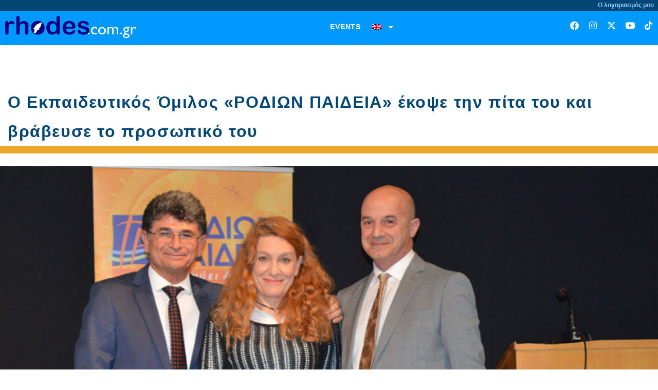

--- FILE ---
content_type: text/html; charset=UTF-8
request_url: https://www.rhodes.com.gr/en/2019/02/o-ekpaideytikos-omilos-rodion-paide/
body_size: 25973
content:
<!doctype html>
<html lang="en-US">
<head>
	<meta charset="UTF-8">
	<meta name="viewport" content="width=device-width, initial-scale=1">
	<link rel="profile" href="https://gmpg.org/xfn/11">
	<meta name='robots' content='index, follow, max-image-preview:large, max-snippet:-1, max-video-preview:-1' />

	<!-- This site is optimized with the Yoast SEO plugin v26.8 - https://yoast.com/product/yoast-seo-wordpress/ -->
	<title>Ο Εκπαιδευτικός Όμιλος «ΡΟΔΙΩΝ ΠΑΙΔΕΙΑ» έκοψε την πίτα του και βράβευσε το προσωπικό του | rhodes.online</title>
	<link rel="canonical" href="https://www.rhodes.com.gr/2019/02/o-ekpaideytikos-omilos-rodion-paide/" />
	<meta property="og:locale" content="en_US" />
	<meta property="og:type" content="article" />
	<meta property="og:title" content="Ο Εκπαιδευτικός Όμιλος «ΡΟΔΙΩΝ ΠΑΙΔΕΙΑ» έκοψε την πίτα του και βράβευσε το προσωπικό του | rhodes.online" />
	<meta property="og:description" content="Μια ξεχωριστή βραδιά έζησαν οι εργαζόμενοι του Εκπαιδευτικού Ομίλου «ΡΟΔΙΩΝ ΠΑΙΔΕΙΑ» την Τρίτη 29 Ιανουαρίου 2019, στην αίθουσα «Καλλιπάτειρα» των Εκπαιδευτηρίων, όπου πραγματοποιήθηκε η καθιερωμένη πανηγυρική συνεστίαση για την κοπή της πίτας. Κατά τη διάρκεια της εκδήλωσης πραγματοποιήθηκε και η βράβευση εργαζομένων του Εκπαιδευτικού Ομίλου για το έργο και την προσφορά τους. Στον ίδιο χώρο [&hellip;]" />
	<meta property="og:url" content="https://www.rhodes.com.gr/en/2019/02/o-ekpaideytikos-omilos-rodion-paide/" />
	<meta property="og:site_name" content="rhodes.online" />
	<meta property="article:author" content="https://www.facebook.com/rhodesonline?fref=ts" />
	<meta property="article:published_time" content="2019-02-04T08:35:50+00:00" />
	<meta property="article:modified_time" content="2021-08-18T15:26:57+00:00" />
	<meta property="og:image" content="https://www.rhodes.com.gr/wp-content/uploads/2021/08/kopi-pitas-rodion-paideia01.jpg" />
	<meta property="og:image:width" content="800" />
	<meta property="og:image:height" content="532" />
	<meta property="og:image:type" content="image/jpeg" />
	<meta name="author" content="rhodes.online" />
	<meta name="twitter:card" content="summary_large_image" />
	<meta name="twitter:creator" content="@http://www.twitter.com/rhodesonline" />
	<meta name="twitter:label1" content="Written by" />
	<meta name="twitter:data1" content="rhodes.online" />
	<script type="application/ld+json" class="yoast-schema-graph">{"@context":"https://schema.org","@graph":[{"@type":"Article","@id":"https://www.rhodes.com.gr/en/2019/02/o-ekpaideytikos-omilos-rodion-paide/#article","isPartOf":{"@id":"https://www.rhodes.com.gr/en/2019/02/o-ekpaideytikos-omilos-rodion-paide/"},"author":{"name":"rhodes.online","@id":"https://www.rhodes.com.gr/en/#/schema/person/ea1ff9fa01731c0120ee135cf9ed8557"},"headline":"Ο Εκπαιδευτικός Όμιλος «ΡΟΔΙΩΝ ΠΑΙΔΕΙΑ» έκοψε την πίτα του και βράβευσε το προσωπικό του","datePublished":"2019-02-04T08:35:50+00:00","dateModified":"2021-08-18T15:26:57+00:00","mainEntityOfPage":{"@id":"https://www.rhodes.com.gr/en/2019/02/o-ekpaideytikos-omilos-rodion-paide/"},"wordCount":9,"commentCount":0,"publisher":{"@id":"https://www.rhodes.com.gr/en/#organization"},"image":{"@id":"https://www.rhodes.com.gr/en/2019/02/o-ekpaideytikos-omilos-rodion-paide/#primaryimage"},"thumbnailUrl":"https://www.rhodes.com.gr/wp-content/uploads/2021/08/kopi-pitas-rodion-paideia01.jpg","keywords":["βράβευση των εργαζομένων","Εκπαιδευτικός Όμιλος «ΡΟΔΙΩΝ ΠΑΙΔΕΙΑ»","κοπή της πίτας"],"articleSection":["Education","Society"],"inLanguage":"en-US"},{"@type":"WebPage","@id":"https://www.rhodes.com.gr/en/2019/02/o-ekpaideytikos-omilos-rodion-paide/","url":"https://www.rhodes.com.gr/en/2019/02/o-ekpaideytikos-omilos-rodion-paide/","name":"Ο Εκπαιδευτικός Όμιλος «ΡΟΔΙΩΝ ΠΑΙΔΕΙΑ» έκοψε την πίτα του και βράβευσε το προσωπικό του | rhodes.online","isPartOf":{"@id":"https://www.rhodes.com.gr/en/#website"},"primaryImageOfPage":{"@id":"https://www.rhodes.com.gr/en/2019/02/o-ekpaideytikos-omilos-rodion-paide/#primaryimage"},"image":{"@id":"https://www.rhodes.com.gr/en/2019/02/o-ekpaideytikos-omilos-rodion-paide/#primaryimage"},"thumbnailUrl":"https://www.rhodes.com.gr/wp-content/uploads/2021/08/kopi-pitas-rodion-paideia01.jpg","datePublished":"2019-02-04T08:35:50+00:00","dateModified":"2021-08-18T15:26:57+00:00","breadcrumb":{"@id":"https://www.rhodes.com.gr/en/2019/02/o-ekpaideytikos-omilos-rodion-paide/#breadcrumb"},"inLanguage":"en-US","potentialAction":[{"@type":"ReadAction","target":["https://www.rhodes.com.gr/en/2019/02/o-ekpaideytikos-omilos-rodion-paide/"]}]},{"@type":"ImageObject","inLanguage":"en-US","@id":"https://www.rhodes.com.gr/en/2019/02/o-ekpaideytikos-omilos-rodion-paide/#primaryimage","url":"https://www.rhodes.com.gr/wp-content/uploads/2021/08/kopi-pitas-rodion-paideia01.jpg","contentUrl":"https://www.rhodes.com.gr/wp-content/uploads/2021/08/kopi-pitas-rodion-paideia01.jpg","width":800,"height":532},{"@type":"BreadcrumbList","@id":"https://www.rhodes.com.gr/en/2019/02/o-ekpaideytikos-omilos-rodion-paide/#breadcrumb","itemListElement":[{"@type":"ListItem","position":1,"name":"Αρχική","item":"https://www.rhodes.com.gr/en/"},{"@type":"ListItem","position":2,"name":"Ο Εκπαιδευτικός Όμιλος «ΡΟΔΙΩΝ ΠΑΙΔΕΙΑ» έκοψε την πίτα του και βράβευσε το προσωπικό του"}]},{"@type":"WebSite","@id":"https://www.rhodes.com.gr/en/#website","url":"https://www.rhodes.com.gr/en/","name":"rhodes.com.gr","description":"η ρόδος είναι online","publisher":{"@id":"https://www.rhodes.com.gr/en/#organization"},"alternateName":"rhodes.online","potentialAction":[{"@type":"SearchAction","target":{"@type":"EntryPoint","urlTemplate":"https://www.rhodes.com.gr/en/?s={search_term_string}"},"query-input":{"@type":"PropertyValueSpecification","valueRequired":true,"valueName":"search_term_string"}}],"inLanguage":"en-US"},{"@type":"Organization","@id":"https://www.rhodes.com.gr/en/#organization","name":"rhodes.com.gr","url":"https://www.rhodes.com.gr/en/","logo":{"@type":"ImageObject","inLanguage":"en-US","@id":"https://www.rhodes.com.gr/en/#/schema/logo/image/","url":"https://www.rhodes.com.gr/wp-content/uploads/2021/08/rhodesonline_logo-mediumbckgr_webres.png","contentUrl":"https://www.rhodes.com.gr/wp-content/uploads/2021/08/rhodesonline_logo-mediumbckgr_webres.png","width":800,"height":136,"caption":"rhodes.com.gr"},"image":{"@id":"https://www.rhodes.com.gr/en/#/schema/logo/image/"}},{"@type":"Person","@id":"https://www.rhodes.com.gr/en/#/schema/person/ea1ff9fa01731c0120ee135cf9ed8557","name":"rhodes.online","sameAs":["https://rhodes.com.gr","https://www.facebook.com/rhodesonline?fref=ts","https://www.instagram.com/rhodesonline/","https://x.com/http://www.twitter.com/rhodesonline","https://www.youtube.com/rhodesonline"],"url":"https://www.rhodes.com.gr/en/author/rhodesonline/"}]}</script>
	<!-- / Yoast SEO plugin. -->


<link rel='dns-prefetch' href='//www.googletagmanager.com' />
<link rel="alternate" type="application/rss+xml" title="rhodes.online &raquo; Feed" href="https://www.rhodes.com.gr/en/feed/" />
<link rel="alternate" type="application/rss+xml" title="rhodes.online &raquo; Comments Feed" href="https://www.rhodes.com.gr/en/comments/feed/" />
<link rel="alternate" title="oEmbed (JSON)" type="application/json+oembed" href="https://www.rhodes.com.gr/en/wp-json/oembed/1.0/embed?url=https%3A%2F%2Fwww.rhodes.com.gr%2Fen%2F2019%2F02%2Fo-ekpaideytikos-omilos-rodion-paide%2F" />
<link rel="alternate" title="oEmbed (XML)" type="text/xml+oembed" href="https://www.rhodes.com.gr/en/wp-json/oembed/1.0/embed?url=https%3A%2F%2Fwww.rhodes.com.gr%2Fen%2F2019%2F02%2Fo-ekpaideytikos-omilos-rodion-paide%2F&#038;format=xml" />
<!-- www.rhodes.com.gr is managing ads with Advanced Ads 2.0.16 – https://wpadvancedads.com/ --><script id="rhode-ready">
			window.advanced_ads_ready=function(e,a){a=a||"complete";var d=function(e){return"interactive"===a?"loading"!==e:"complete"===e};d(document.readyState)?e():document.addEventListener("readystatechange",(function(a){d(a.target.readyState)&&e()}),{once:"interactive"===a})},window.advanced_ads_ready_queue=window.advanced_ads_ready_queue||[];		</script>
		<style id='wp-img-auto-sizes-contain-inline-css'>
img:is([sizes=auto i],[sizes^="auto," i]){contain-intrinsic-size:3000px 1500px}
/*# sourceURL=wp-img-auto-sizes-contain-inline-css */
</style>
<style id='global-styles-inline-css'>
:root{--wp--preset--aspect-ratio--square: 1;--wp--preset--aspect-ratio--4-3: 4/3;--wp--preset--aspect-ratio--3-4: 3/4;--wp--preset--aspect-ratio--3-2: 3/2;--wp--preset--aspect-ratio--2-3: 2/3;--wp--preset--aspect-ratio--16-9: 16/9;--wp--preset--aspect-ratio--9-16: 9/16;--wp--preset--color--black: #000000;--wp--preset--color--cyan-bluish-gray: #abb8c3;--wp--preset--color--white: #ffffff;--wp--preset--color--pale-pink: #f78da7;--wp--preset--color--vivid-red: #cf2e2e;--wp--preset--color--luminous-vivid-orange: #ff6900;--wp--preset--color--luminous-vivid-amber: #fcb900;--wp--preset--color--light-green-cyan: #7bdcb5;--wp--preset--color--vivid-green-cyan: #00d084;--wp--preset--color--pale-cyan-blue: #8ed1fc;--wp--preset--color--vivid-cyan-blue: #0693e3;--wp--preset--color--vivid-purple: #9b51e0;--wp--preset--gradient--vivid-cyan-blue-to-vivid-purple: linear-gradient(135deg,rgb(6,147,227) 0%,rgb(155,81,224) 100%);--wp--preset--gradient--light-green-cyan-to-vivid-green-cyan: linear-gradient(135deg,rgb(122,220,180) 0%,rgb(0,208,130) 100%);--wp--preset--gradient--luminous-vivid-amber-to-luminous-vivid-orange: linear-gradient(135deg,rgb(252,185,0) 0%,rgb(255,105,0) 100%);--wp--preset--gradient--luminous-vivid-orange-to-vivid-red: linear-gradient(135deg,rgb(255,105,0) 0%,rgb(207,46,46) 100%);--wp--preset--gradient--very-light-gray-to-cyan-bluish-gray: linear-gradient(135deg,rgb(238,238,238) 0%,rgb(169,184,195) 100%);--wp--preset--gradient--cool-to-warm-spectrum: linear-gradient(135deg,rgb(74,234,220) 0%,rgb(151,120,209) 20%,rgb(207,42,186) 40%,rgb(238,44,130) 60%,rgb(251,105,98) 80%,rgb(254,248,76) 100%);--wp--preset--gradient--blush-light-purple: linear-gradient(135deg,rgb(255,206,236) 0%,rgb(152,150,240) 100%);--wp--preset--gradient--blush-bordeaux: linear-gradient(135deg,rgb(254,205,165) 0%,rgb(254,45,45) 50%,rgb(107,0,62) 100%);--wp--preset--gradient--luminous-dusk: linear-gradient(135deg,rgb(255,203,112) 0%,rgb(199,81,192) 50%,rgb(65,88,208) 100%);--wp--preset--gradient--pale-ocean: linear-gradient(135deg,rgb(255,245,203) 0%,rgb(182,227,212) 50%,rgb(51,167,181) 100%);--wp--preset--gradient--electric-grass: linear-gradient(135deg,rgb(202,248,128) 0%,rgb(113,206,126) 100%);--wp--preset--gradient--midnight: linear-gradient(135deg,rgb(2,3,129) 0%,rgb(40,116,252) 100%);--wp--preset--font-size--small: 13px;--wp--preset--font-size--medium: 20px;--wp--preset--font-size--large: 36px;--wp--preset--font-size--x-large: 42px;--wp--preset--spacing--20: 0.44rem;--wp--preset--spacing--30: 0.67rem;--wp--preset--spacing--40: 1rem;--wp--preset--spacing--50: 1.5rem;--wp--preset--spacing--60: 2.25rem;--wp--preset--spacing--70: 3.38rem;--wp--preset--spacing--80: 5.06rem;--wp--preset--shadow--natural: 6px 6px 9px rgba(0, 0, 0, 0.2);--wp--preset--shadow--deep: 12px 12px 50px rgba(0, 0, 0, 0.4);--wp--preset--shadow--sharp: 6px 6px 0px rgba(0, 0, 0, 0.2);--wp--preset--shadow--outlined: 6px 6px 0px -3px rgb(255, 255, 255), 6px 6px rgb(0, 0, 0);--wp--preset--shadow--crisp: 6px 6px 0px rgb(0, 0, 0);}:root { --wp--style--global--content-size: 800px;--wp--style--global--wide-size: 1200px; }:where(body) { margin: 0; }.wp-site-blocks > .alignleft { float: left; margin-right: 2em; }.wp-site-blocks > .alignright { float: right; margin-left: 2em; }.wp-site-blocks > .aligncenter { justify-content: center; margin-left: auto; margin-right: auto; }:where(.wp-site-blocks) > * { margin-block-start: 24px; margin-block-end: 0; }:where(.wp-site-blocks) > :first-child { margin-block-start: 0; }:where(.wp-site-blocks) > :last-child { margin-block-end: 0; }:root { --wp--style--block-gap: 24px; }:root :where(.is-layout-flow) > :first-child{margin-block-start: 0;}:root :where(.is-layout-flow) > :last-child{margin-block-end: 0;}:root :where(.is-layout-flow) > *{margin-block-start: 24px;margin-block-end: 0;}:root :where(.is-layout-constrained) > :first-child{margin-block-start: 0;}:root :where(.is-layout-constrained) > :last-child{margin-block-end: 0;}:root :where(.is-layout-constrained) > *{margin-block-start: 24px;margin-block-end: 0;}:root :where(.is-layout-flex){gap: 24px;}:root :where(.is-layout-grid){gap: 24px;}.is-layout-flow > .alignleft{float: left;margin-inline-start: 0;margin-inline-end: 2em;}.is-layout-flow > .alignright{float: right;margin-inline-start: 2em;margin-inline-end: 0;}.is-layout-flow > .aligncenter{margin-left: auto !important;margin-right: auto !important;}.is-layout-constrained > .alignleft{float: left;margin-inline-start: 0;margin-inline-end: 2em;}.is-layout-constrained > .alignright{float: right;margin-inline-start: 2em;margin-inline-end: 0;}.is-layout-constrained > .aligncenter{margin-left: auto !important;margin-right: auto !important;}.is-layout-constrained > :where(:not(.alignleft):not(.alignright):not(.alignfull)){max-width: var(--wp--style--global--content-size);margin-left: auto !important;margin-right: auto !important;}.is-layout-constrained > .alignwide{max-width: var(--wp--style--global--wide-size);}body .is-layout-flex{display: flex;}.is-layout-flex{flex-wrap: wrap;align-items: center;}.is-layout-flex > :is(*, div){margin: 0;}body .is-layout-grid{display: grid;}.is-layout-grid > :is(*, div){margin: 0;}body{padding-top: 0px;padding-right: 0px;padding-bottom: 0px;padding-left: 0px;}a:where(:not(.wp-element-button)){text-decoration: underline;}:root :where(.wp-element-button, .wp-block-button__link){background-color: #32373c;border-width: 0;color: #fff;font-family: inherit;font-size: inherit;font-style: inherit;font-weight: inherit;letter-spacing: inherit;line-height: inherit;padding-top: calc(0.667em + 2px);padding-right: calc(1.333em + 2px);padding-bottom: calc(0.667em + 2px);padding-left: calc(1.333em + 2px);text-decoration: none;text-transform: inherit;}.has-black-color{color: var(--wp--preset--color--black) !important;}.has-cyan-bluish-gray-color{color: var(--wp--preset--color--cyan-bluish-gray) !important;}.has-white-color{color: var(--wp--preset--color--white) !important;}.has-pale-pink-color{color: var(--wp--preset--color--pale-pink) !important;}.has-vivid-red-color{color: var(--wp--preset--color--vivid-red) !important;}.has-luminous-vivid-orange-color{color: var(--wp--preset--color--luminous-vivid-orange) !important;}.has-luminous-vivid-amber-color{color: var(--wp--preset--color--luminous-vivid-amber) !important;}.has-light-green-cyan-color{color: var(--wp--preset--color--light-green-cyan) !important;}.has-vivid-green-cyan-color{color: var(--wp--preset--color--vivid-green-cyan) !important;}.has-pale-cyan-blue-color{color: var(--wp--preset--color--pale-cyan-blue) !important;}.has-vivid-cyan-blue-color{color: var(--wp--preset--color--vivid-cyan-blue) !important;}.has-vivid-purple-color{color: var(--wp--preset--color--vivid-purple) !important;}.has-black-background-color{background-color: var(--wp--preset--color--black) !important;}.has-cyan-bluish-gray-background-color{background-color: var(--wp--preset--color--cyan-bluish-gray) !important;}.has-white-background-color{background-color: var(--wp--preset--color--white) !important;}.has-pale-pink-background-color{background-color: var(--wp--preset--color--pale-pink) !important;}.has-vivid-red-background-color{background-color: var(--wp--preset--color--vivid-red) !important;}.has-luminous-vivid-orange-background-color{background-color: var(--wp--preset--color--luminous-vivid-orange) !important;}.has-luminous-vivid-amber-background-color{background-color: var(--wp--preset--color--luminous-vivid-amber) !important;}.has-light-green-cyan-background-color{background-color: var(--wp--preset--color--light-green-cyan) !important;}.has-vivid-green-cyan-background-color{background-color: var(--wp--preset--color--vivid-green-cyan) !important;}.has-pale-cyan-blue-background-color{background-color: var(--wp--preset--color--pale-cyan-blue) !important;}.has-vivid-cyan-blue-background-color{background-color: var(--wp--preset--color--vivid-cyan-blue) !important;}.has-vivid-purple-background-color{background-color: var(--wp--preset--color--vivid-purple) !important;}.has-black-border-color{border-color: var(--wp--preset--color--black) !important;}.has-cyan-bluish-gray-border-color{border-color: var(--wp--preset--color--cyan-bluish-gray) !important;}.has-white-border-color{border-color: var(--wp--preset--color--white) !important;}.has-pale-pink-border-color{border-color: var(--wp--preset--color--pale-pink) !important;}.has-vivid-red-border-color{border-color: var(--wp--preset--color--vivid-red) !important;}.has-luminous-vivid-orange-border-color{border-color: var(--wp--preset--color--luminous-vivid-orange) !important;}.has-luminous-vivid-amber-border-color{border-color: var(--wp--preset--color--luminous-vivid-amber) !important;}.has-light-green-cyan-border-color{border-color: var(--wp--preset--color--light-green-cyan) !important;}.has-vivid-green-cyan-border-color{border-color: var(--wp--preset--color--vivid-green-cyan) !important;}.has-pale-cyan-blue-border-color{border-color: var(--wp--preset--color--pale-cyan-blue) !important;}.has-vivid-cyan-blue-border-color{border-color: var(--wp--preset--color--vivid-cyan-blue) !important;}.has-vivid-purple-border-color{border-color: var(--wp--preset--color--vivid-purple) !important;}.has-vivid-cyan-blue-to-vivid-purple-gradient-background{background: var(--wp--preset--gradient--vivid-cyan-blue-to-vivid-purple) !important;}.has-light-green-cyan-to-vivid-green-cyan-gradient-background{background: var(--wp--preset--gradient--light-green-cyan-to-vivid-green-cyan) !important;}.has-luminous-vivid-amber-to-luminous-vivid-orange-gradient-background{background: var(--wp--preset--gradient--luminous-vivid-amber-to-luminous-vivid-orange) !important;}.has-luminous-vivid-orange-to-vivid-red-gradient-background{background: var(--wp--preset--gradient--luminous-vivid-orange-to-vivid-red) !important;}.has-very-light-gray-to-cyan-bluish-gray-gradient-background{background: var(--wp--preset--gradient--very-light-gray-to-cyan-bluish-gray) !important;}.has-cool-to-warm-spectrum-gradient-background{background: var(--wp--preset--gradient--cool-to-warm-spectrum) !important;}.has-blush-light-purple-gradient-background{background: var(--wp--preset--gradient--blush-light-purple) !important;}.has-blush-bordeaux-gradient-background{background: var(--wp--preset--gradient--blush-bordeaux) !important;}.has-luminous-dusk-gradient-background{background: var(--wp--preset--gradient--luminous-dusk) !important;}.has-pale-ocean-gradient-background{background: var(--wp--preset--gradient--pale-ocean) !important;}.has-electric-grass-gradient-background{background: var(--wp--preset--gradient--electric-grass) !important;}.has-midnight-gradient-background{background: var(--wp--preset--gradient--midnight) !important;}.has-small-font-size{font-size: var(--wp--preset--font-size--small) !important;}.has-medium-font-size{font-size: var(--wp--preset--font-size--medium) !important;}.has-large-font-size{font-size: var(--wp--preset--font-size--large) !important;}.has-x-large-font-size{font-size: var(--wp--preset--font-size--x-large) !important;}
:root :where(.wp-block-pullquote){font-size: 1.5em;line-height: 1.6;}
/*# sourceURL=global-styles-inline-css */
</style>
<link rel='stylesheet' id='wpo_min-header-0-css' href='https://www.rhodes.com.gr/wp-content/cache/wpo-minify/1769077730/assets/wpo-minify-header-44a64944.min.css' media='all' />
<link rel='stylesheet' id='elementor-gf-local-roboto-css' href='https://rhodes.com.gr/wp-content/uploads/elementor/google-fonts/css/roboto.css' media='all' />
<script type="text/javascript">
            window._nslDOMReady = (function () {
                const executedCallbacks = new Set();
            
                return function (callback) {
                    /**
                    * Third parties might dispatch DOMContentLoaded events, so we need to ensure that we only run our callback once!
                    */
                    if (executedCallbacks.has(callback)) return;
            
                    const wrappedCallback = function () {
                        if (executedCallbacks.has(callback)) return;
                        executedCallbacks.add(callback);
                        callback();
                    };
            
                    if (document.readyState === "complete" || document.readyState === "interactive") {
                        wrappedCallback();
                    } else {
                        document.addEventListener("DOMContentLoaded", wrappedCallback);
                    }
                };
            })();
        </script><script id="wpo_min-header-0-js-extra">
var wpml_cookies = {"wp-wpml_current_language":{"value":"en","expires":1,"path":"/"}};
var wpml_cookies = {"wp-wpml_current_language":{"value":"en","expires":1,"path":"/"}};
//# sourceURL=wpo_min-header-0-js-extra
</script>
<script src="https://www.rhodes.com.gr/wp-content/cache/wpo-minify/1769077730/assets/wpo-minify-header-51eb066b.min.js" id="wpo_min-header-0-js" defer data-wp-strategy="defer"></script>
<script id="wpo_min-header-1-js-extra">
var usParams = {"ajaxurl":"https://www.rhodes.com.gr/wp-admin/admin-ajax.php"};
//# sourceURL=wpo_min-header-1-js-extra
</script>
<script src="https://www.rhodes.com.gr/wp-content/cache/wpo-minify/1769077730/assets/wpo-minify-header-429b3f87.min.js" id="wpo_min-header-1-js"></script>

<!-- Google tag (gtag.js) snippet added by Site Kit -->
<!-- Google Analytics snippet added by Site Kit -->
<script src="https://www.googletagmanager.com/gtag/js?id=G-9SP5V508NV" id="google_gtagjs-js" async></script>
<script id="google_gtagjs-js-after">
window.dataLayer = window.dataLayer || [];function gtag(){dataLayer.push(arguments);}
gtag("set","linker",{"domains":["www.rhodes.com.gr"]});
gtag("js", new Date());
gtag("set", "developer_id.dZTNiMT", true);
gtag("config", "G-9SP5V508NV", {"googlesitekit_post_date":"20190204","googlesitekit_post_author":"rhodes.online"});
//# sourceURL=google_gtagjs-js-after
</script>
<link rel="https://api.w.org/" href="https://www.rhodes.com.gr/en/wp-json/" /><link rel="alternate" title="JSON" type="application/json" href="https://www.rhodes.com.gr/en/wp-json/wp/v2/posts/17507" /><link rel="EditURI" type="application/rsd+xml" title="RSD" href="https://www.rhodes.com.gr/xmlrpc.php?rsd" />
<meta name="generator" content="WordPress 6.9" />
<link rel='shortlink' href='https://www.rhodes.com.gr/en/?p=17507' />
<meta name="generator" content="WPML ver:4.8.6 stt:1,13;" />
<meta name="generator" content="Site Kit by Google 1.170.0" />
<!-- Google AdSense meta tags added by Site Kit -->
<meta name="google-adsense-platform-account" content="ca-host-pub-2644536267352236">
<meta name="google-adsense-platform-domain" content="sitekit.withgoogle.com">
<!-- End Google AdSense meta tags added by Site Kit -->
<meta name="generator" content="Elementor 3.34.2; features: additional_custom_breakpoints; settings: css_print_method-external, google_font-enabled, font_display-auto">
			<style>
				.e-con.e-parent:nth-of-type(n+4):not(.e-lazyloaded):not(.e-no-lazyload),
				.e-con.e-parent:nth-of-type(n+4):not(.e-lazyloaded):not(.e-no-lazyload) * {
					background-image: none !important;
				}
				@media screen and (max-height: 1024px) {
					.e-con.e-parent:nth-of-type(n+3):not(.e-lazyloaded):not(.e-no-lazyload),
					.e-con.e-parent:nth-of-type(n+3):not(.e-lazyloaded):not(.e-no-lazyload) * {
						background-image: none !important;
					}
				}
				@media screen and (max-height: 640px) {
					.e-con.e-parent:nth-of-type(n+2):not(.e-lazyloaded):not(.e-no-lazyload),
					.e-con.e-parent:nth-of-type(n+2):not(.e-lazyloaded):not(.e-no-lazyload) * {
						background-image: none !important;
					}
				}
			</style>
			<script  async src="https://pagead2.googlesyndication.com/pagead/js/adsbygoogle.js?client=ca-pub-5462969719847182" crossorigin="anonymous"></script><link rel="icon" href="https://www.rhodes.com.gr/wp-content/uploads/2021/08/rhodesonline_logo-mediumbckgr_webres-32x32.png" sizes="32x32" />
<link rel="icon" href="https://www.rhodes.com.gr/wp-content/uploads/2021/08/rhodesonline_logo-mediumbckgr_webres.png" sizes="192x192" />
<link rel="apple-touch-icon" href="https://www.rhodes.com.gr/wp-content/uploads/2021/08/rhodesonline_logo-mediumbckgr_webres.png" />
<meta name="msapplication-TileImage" content="https://www.rhodes.com.gr/wp-content/uploads/2021/08/rhodesonline_logo-mediumbckgr_webres.png" />
<style>.shorten_url { 
	   padding: 10px 10px 10px 10px ; 
	   border: 1px solid #AAAAAA ; 
	   background-color: #EEEEEE ;
}</style></head>
<body class="wp-singular post-template-default single single-post postid-17507 single-format-standard wp-custom-logo wp-embed-responsive wp-theme-hello-elementor hello-elementor-default elementor-default elementor-kit-105934 aa-prefix-rhode- elementor-page-105936">

		<e-page-transition preloader-type="animation" preloader-animation-type="pulsing-dots" class="e-page-transition--entering" exclude="^https\:\/\/www\.rhodes\.com\.gr\/wp\-admin\/">
					</e-page-transition>
		
<a class="skip-link screen-reader-text" href="#content">Skip to content</a>

		<header data-elementor-type="header" data-elementor-id="105942" class="elementor elementor-105942 elementor-location-header" data-elementor-post-type="elementor_library">
					<section class="elementor-section elementor-top-section elementor-element elementor-element-df39a03 elementor-section-boxed elementor-section-height-default elementor-section-height-default" data-id="df39a03" data-element_type="section" data-settings="{&quot;background_background&quot;:&quot;classic&quot;}">
						<div class="elementor-container elementor-column-gap-default">
					<div class="elementor-column elementor-col-25 elementor-top-column elementor-element elementor-element-9dc7d7b" data-id="9dc7d7b" data-element_type="column">
			<div class="elementor-widget-wrap">
							</div>
		</div>
				<div class="elementor-column elementor-col-50 elementor-top-column elementor-element elementor-element-812720c" data-id="812720c" data-element_type="column">
			<div class="elementor-widget-wrap">
							</div>
		</div>
				<div class="elementor-column elementor-col-25 elementor-top-column elementor-element elementor-element-35ee667" data-id="35ee667" data-element_type="column">
			<div class="elementor-widget-wrap elementor-element-populated">
						<div class="elementor-element elementor-element-f05ada5 elementor-widget elementor-widget-text-editor" data-id="f05ada5" data-element_type="widget" data-widget_type="text-editor.default">
				<div class="elementor-widget-container">
									<p style="text-align: right;"><span style="color: #99ccff;">Ο λογαριασμός μου</span></p>								</div>
				</div>
					</div>
		</div>
					</div>
		</section>
				<section class="elementor-section elementor-top-section elementor-element elementor-element-c651d19 elementor-section-stretched elementor-hidden-tablet elementor-hidden-mobile elementor-section-boxed elementor-section-height-default elementor-section-height-default" data-id="c651d19" data-element_type="section" data-settings="{&quot;background_background&quot;:&quot;classic&quot;,&quot;stretch_section&quot;:&quot;section-stretched&quot;,&quot;sticky&quot;:&quot;top&quot;,&quot;sticky_on&quot;:[&quot;desktop&quot;,&quot;tablet&quot;,&quot;mobile&quot;],&quot;sticky_offset&quot;:0,&quot;sticky_effects_offset&quot;:0,&quot;sticky_anchor_link_offset&quot;:0}">
						<div class="elementor-container elementor-column-gap-default">
					<div class="elementor-column elementor-col-25 elementor-top-column elementor-element elementor-element-4872bba" data-id="4872bba" data-element_type="column">
			<div class="elementor-widget-wrap elementor-element-populated">
						<div class="elementor-element elementor-element-93441a3 elementor-widget elementor-widget-theme-site-logo elementor-widget-image" data-id="93441a3" data-element_type="widget" data-widget_type="theme-site-logo.default">
				<div class="elementor-widget-container">
											<a href="https://www.rhodes.com.gr/en/">
			<img width="800" height="136" src="https://www.rhodes.com.gr/wp-content/uploads/2021/08/rhodesonline_logo-mediumbckgr_webres.png" class="attachment-full size-full wp-image-63680" alt="" srcset="https://www.rhodes.com.gr/wp-content/uploads/2021/08/rhodesonline_logo-mediumbckgr_webres.png 800w, https://www.rhodes.com.gr/wp-content/uploads/2021/08/rhodesonline_logo-mediumbckgr_webres-600x102.png 600w, https://www.rhodes.com.gr/wp-content/uploads/2021/08/rhodesonline_logo-mediumbckgr_webres-300x51.png 300w, https://www.rhodes.com.gr/wp-content/uploads/2021/08/rhodesonline_logo-mediumbckgr_webres-768x131.png 768w, https://www.rhodes.com.gr/wp-content/uploads/2021/08/rhodesonline_logo-mediumbckgr_webres-240x41.png 240w" sizes="(max-width: 800px) 100vw, 800px" />				</a>
											</div>
				</div>
					</div>
		</div>
				<div class="elementor-column elementor-col-50 elementor-top-column elementor-element elementor-element-a52f08f" data-id="a52f08f" data-element_type="column">
			<div class="elementor-widget-wrap elementor-element-populated">
						<div class="elementor-element elementor-element-fd416d9 elementor-nav-menu__align-center elementor-nav-menu--dropdown-tablet elementor-nav-menu__text-align-aside elementor-nav-menu--toggle elementor-nav-menu--burger elementor-widget elementor-widget-nav-menu" data-id="fd416d9" data-element_type="widget" data-settings="{&quot;layout&quot;:&quot;horizontal&quot;,&quot;submenu_icon&quot;:{&quot;value&quot;:&quot;&lt;i class=\&quot;fas fa-caret-down\&quot; aria-hidden=\&quot;true\&quot;&gt;&lt;\/i&gt;&quot;,&quot;library&quot;:&quot;fa-solid&quot;},&quot;toggle&quot;:&quot;burger&quot;}" data-widget_type="nav-menu.default">
				<div class="elementor-widget-container">
								<nav aria-label="Menu" class="elementor-nav-menu--main elementor-nav-menu__container elementor-nav-menu--layout-horizontal e--pointer-underline e--animation-fade">
				<ul id="menu-1-fd416d9" class="elementor-nav-menu"><li class="menu-item menu-item-type-post_type menu-item-object-page menu-item-112125"><a href="https://www.rhodes.com.gr/en/events/" class="elementor-item">Events</a></li>
<li class="menu-item wpml-ls-slot-15819 wpml-ls-item wpml-ls-item-en wpml-ls-current-language wpml-ls-menu-item wpml-ls-last-item menu-item-type-wpml_ls_menu_item menu-item-object-wpml_ls_menu_item menu-item-has-children menu-item-wpml-ls-15819-en"><a href="https://www.rhodes.com.gr/en/2019/02/o-ekpaideytikos-omilos-rodion-paide/" role="menuitem" class="elementor-item"><img
            class="wpml-ls-flag"
            src="https://www.rhodes.com.gr/wp-content/plugins/sitepress-multilingual-cms/res/flags/en.png"
            alt="English" width="18" height="12"
            
            
    /></a>
<ul class="sub-menu elementor-nav-menu--dropdown">
	<li class="menu-item wpml-ls-slot-15819 wpml-ls-item wpml-ls-item-el wpml-ls-menu-item wpml-ls-first-item menu-item-type-wpml_ls_menu_item menu-item-object-wpml_ls_menu_item menu-item-wpml-ls-15819-el"><a href="https://www.rhodes.com.gr/2019/02/o-ekpaideytikos-omilos-rodion-paide/" title="Switch to Greek" aria-label="Switch to Greek" role="menuitem" class="elementor-sub-item"><img
            class="wpml-ls-flag"
            src="https://www.rhodes.com.gr/wp-content/plugins/sitepress-multilingual-cms/res/flags/el.png"
            alt="Greek" width="18" height="12"
            
            
    /></a></li>
</ul>
</li>
</ul>			</nav>
					<div class="elementor-menu-toggle" role="button" tabindex="0" aria-label="Menu Toggle" aria-expanded="false">
			<i aria-hidden="true" role="presentation" class="elementor-menu-toggle__icon--open eicon-menu-bar"></i><i aria-hidden="true" role="presentation" class="elementor-menu-toggle__icon--close eicon-close"></i>		</div>
					<nav class="elementor-nav-menu--dropdown elementor-nav-menu__container" aria-hidden="true">
				<ul id="menu-2-fd416d9" class="elementor-nav-menu"><li class="menu-item menu-item-type-post_type menu-item-object-page menu-item-112125"><a href="https://www.rhodes.com.gr/en/events/" class="elementor-item" tabindex="-1">Events</a></li>
<li class="menu-item wpml-ls-slot-15819 wpml-ls-item wpml-ls-item-en wpml-ls-current-language wpml-ls-menu-item wpml-ls-last-item menu-item-type-wpml_ls_menu_item menu-item-object-wpml_ls_menu_item menu-item-has-children menu-item-wpml-ls-15819-en"><a href="https://www.rhodes.com.gr/en/2019/02/o-ekpaideytikos-omilos-rodion-paide/" role="menuitem" class="elementor-item" tabindex="-1"><img
            class="wpml-ls-flag"
            src="https://www.rhodes.com.gr/wp-content/plugins/sitepress-multilingual-cms/res/flags/en.png"
            alt="English" width="18" height="12"
            
            
    /></a>
<ul class="sub-menu elementor-nav-menu--dropdown">
	<li class="menu-item wpml-ls-slot-15819 wpml-ls-item wpml-ls-item-el wpml-ls-menu-item wpml-ls-first-item menu-item-type-wpml_ls_menu_item menu-item-object-wpml_ls_menu_item menu-item-wpml-ls-15819-el"><a href="https://www.rhodes.com.gr/2019/02/o-ekpaideytikos-omilos-rodion-paide/" title="Switch to Greek" aria-label="Switch to Greek" role="menuitem" class="elementor-sub-item" tabindex="-1"><img
            class="wpml-ls-flag"
            src="https://www.rhodes.com.gr/wp-content/plugins/sitepress-multilingual-cms/res/flags/el.png"
            alt="Greek" width="18" height="12"
            
            
    /></a></li>
</ul>
</li>
</ul>			</nav>
						</div>
				</div>
					</div>
		</div>
				<div class="elementor-column elementor-col-25 elementor-top-column elementor-element elementor-element-3b0b5cc" data-id="3b0b5cc" data-element_type="column">
			<div class="elementor-widget-wrap elementor-element-populated">
						<div class="elementor-element elementor-element-ad6296d e-grid-align-right elementor-shape-rounded elementor-grid-0 elementor-widget elementor-widget-social-icons" data-id="ad6296d" data-element_type="widget" data-widget_type="social-icons.default">
				<div class="elementor-widget-container">
							<div class="elementor-social-icons-wrapper elementor-grid" role="list">
							<span class="elementor-grid-item" role="listitem">
					<a class="elementor-icon elementor-social-icon elementor-social-icon-facebook elementor-repeater-item-557aa5d" href="https://www.facebook.com/rhodesonline?fref=ts" target="_blank">
						<span class="elementor-screen-only">Facebook</span>
						<i aria-hidden="true" class="fab fa-facebook"></i>					</a>
				</span>
							<span class="elementor-grid-item" role="listitem">
					<a class="elementor-icon elementor-social-icon elementor-social-icon-instagram elementor-repeater-item-9a9f271" href="https://www.instagram.com/rhodesonline/" target="_blank">
						<span class="elementor-screen-only">Instagram</span>
						<i aria-hidden="true" class="fab fa-instagram"></i>					</a>
				</span>
							<span class="elementor-grid-item" role="listitem">
					<a class="elementor-icon elementor-social-icon elementor-social-icon-x-twitter elementor-repeater-item-1668e05" href="http://www.twitter.com/rhodesonline" target="_blank">
						<span class="elementor-screen-only">X-twitter</span>
						<i aria-hidden="true" class="fab fa-x-twitter"></i>					</a>
				</span>
							<span class="elementor-grid-item" role="listitem">
					<a class="elementor-icon elementor-social-icon elementor-social-icon-youtube elementor-repeater-item-cda4cd1" href="https://www.youtube.com/rhodesonline" target="_blank">
						<span class="elementor-screen-only">Youtube</span>
						<i aria-hidden="true" class="fab fa-youtube"></i>					</a>
				</span>
							<span class="elementor-grid-item" role="listitem">
					<a class="elementor-icon elementor-social-icon elementor-social-icon-tiktok elementor-repeater-item-cb08c42" href="https://www.tiktok.com/@rhodes.com.gr" target="_blank">
						<span class="elementor-screen-only">Tiktok</span>
						<i aria-hidden="true" class="fab fa-tiktok"></i>					</a>
				</span>
					</div>
						</div>
				</div>
					</div>
		</div>
					</div>
		</section>
				<section class="elementor-section elementor-top-section elementor-element elementor-element-4557135 elementor-section-stretched elementor-hidden-desktop elementor-section-boxed elementor-section-height-default elementor-section-height-default" data-id="4557135" data-element_type="section" data-settings="{&quot;background_background&quot;:&quot;classic&quot;,&quot;stretch_section&quot;:&quot;section-stretched&quot;,&quot;sticky&quot;:&quot;top&quot;,&quot;sticky_on&quot;:[&quot;desktop&quot;,&quot;tablet&quot;,&quot;mobile&quot;],&quot;sticky_offset&quot;:0,&quot;sticky_effects_offset&quot;:0,&quot;sticky_anchor_link_offset&quot;:0}">
						<div class="elementor-container elementor-column-gap-default">
					<div class="elementor-column elementor-col-50 elementor-top-column elementor-element elementor-element-4168202" data-id="4168202" data-element_type="column">
			<div class="elementor-widget-wrap elementor-element-populated">
						<div class="elementor-element elementor-element-c816a99 elementor-widget elementor-widget-theme-site-logo elementor-widget-image" data-id="c816a99" data-element_type="widget" data-widget_type="theme-site-logo.default">
				<div class="elementor-widget-container">
											<a href="https://www.rhodes.com.gr/en/">
			<img width="800" height="136" src="https://www.rhodes.com.gr/wp-content/uploads/2021/08/rhodesonline_logo-mediumbckgr_webres.png" class="attachment-full size-full wp-image-63680" alt="" srcset="https://www.rhodes.com.gr/wp-content/uploads/2021/08/rhodesonline_logo-mediumbckgr_webres.png 800w, https://www.rhodes.com.gr/wp-content/uploads/2021/08/rhodesonline_logo-mediumbckgr_webres-600x102.png 600w, https://www.rhodes.com.gr/wp-content/uploads/2021/08/rhodesonline_logo-mediumbckgr_webres-300x51.png 300w, https://www.rhodes.com.gr/wp-content/uploads/2021/08/rhodesonline_logo-mediumbckgr_webres-768x131.png 768w, https://www.rhodes.com.gr/wp-content/uploads/2021/08/rhodesonline_logo-mediumbckgr_webres-240x41.png 240w" sizes="(max-width: 800px) 100vw, 800px" />				</a>
											</div>
				</div>
					</div>
		</div>
				<div class="elementor-column elementor-col-50 elementor-top-column elementor-element elementor-element-41debbf" data-id="41debbf" data-element_type="column">
			<div class="elementor-widget-wrap elementor-element-populated">
						<div class="elementor-element elementor-element-8f13124 e-grid-align-right elementor-hidden-mobile elementor-shape-rounded elementor-grid-0 elementor-widget elementor-widget-social-icons" data-id="8f13124" data-element_type="widget" data-widget_type="social-icons.default">
				<div class="elementor-widget-container">
							<div class="elementor-social-icons-wrapper elementor-grid" role="list">
							<span class="elementor-grid-item" role="listitem">
					<a class="elementor-icon elementor-social-icon elementor-social-icon-facebook elementor-repeater-item-557aa5d" href="https://www.facebook.com/rhodesonline?fref=ts" target="_blank">
						<span class="elementor-screen-only">Facebook</span>
						<i aria-hidden="true" class="fab fa-facebook"></i>					</a>
				</span>
							<span class="elementor-grid-item" role="listitem">
					<a class="elementor-icon elementor-social-icon elementor-social-icon-instagram elementor-repeater-item-9a9f271" href="https://www.instagram.com/rhodesonline/" target="_blank">
						<span class="elementor-screen-only">Instagram</span>
						<i aria-hidden="true" class="fab fa-instagram"></i>					</a>
				</span>
							<span class="elementor-grid-item" role="listitem">
					<a class="elementor-icon elementor-social-icon elementor-social-icon-x-twitter elementor-repeater-item-1668e05" href="http://www.twitter.com/rhodesonline" target="_blank">
						<span class="elementor-screen-only">X-twitter</span>
						<i aria-hidden="true" class="fab fa-x-twitter"></i>					</a>
				</span>
							<span class="elementor-grid-item" role="listitem">
					<a class="elementor-icon elementor-social-icon elementor-social-icon-youtube elementor-repeater-item-cda4cd1" href="https://www.youtube.com/rhodesonline" target="_blank">
						<span class="elementor-screen-only">Youtube</span>
						<i aria-hidden="true" class="fab fa-youtube"></i>					</a>
				</span>
							<span class="elementor-grid-item" role="listitem">
					<a class="elementor-icon elementor-social-icon elementor-social-icon-tiktok elementor-repeater-item-cb08c42" href="https://www.tiktok.com/@rhodes.com.gr" target="_blank">
						<span class="elementor-screen-only">Tiktok</span>
						<i aria-hidden="true" class="fab fa-tiktok"></i>					</a>
				</span>
					</div>
						</div>
				</div>
					</div>
		</div>
					</div>
		</section>
				<section class="elementor-section elementor-top-section elementor-element elementor-element-a422879 elementor-section-stretched elementor-hidden-desktop elementor-section-boxed elementor-section-height-default elementor-section-height-default" data-id="a422879" data-element_type="section" data-settings="{&quot;background_background&quot;:&quot;classic&quot;,&quot;stretch_section&quot;:&quot;section-stretched&quot;}">
						<div class="elementor-container elementor-column-gap-default">
					<div class="elementor-column elementor-col-100 elementor-top-column elementor-element elementor-element-1fc7590" data-id="1fc7590" data-element_type="column">
			<div class="elementor-widget-wrap elementor-element-populated">
						<div class="elementor-element elementor-element-fad8fa4 elementor-nav-menu__align-center elementor-nav-menu--dropdown-none elementor-widget elementor-widget-nav-menu" data-id="fad8fa4" data-element_type="widget" data-settings="{&quot;layout&quot;:&quot;horizontal&quot;,&quot;submenu_icon&quot;:{&quot;value&quot;:&quot;&lt;i class=\&quot;fas fa-caret-down\&quot; aria-hidden=\&quot;true\&quot;&gt;&lt;\/i&gt;&quot;,&quot;library&quot;:&quot;fa-solid&quot;}}" data-widget_type="nav-menu.default">
				<div class="elementor-widget-container">
								<nav aria-label="Menu" class="elementor-nav-menu--main elementor-nav-menu__container elementor-nav-menu--layout-horizontal e--pointer-underline e--animation-fade">
				<ul id="menu-1-fad8fa4" class="elementor-nav-menu"><li class="menu-item menu-item-type-post_type menu-item-object-page menu-item-112125"><a href="https://www.rhodes.com.gr/en/events/" class="elementor-item">Events</a></li>
<li class="menu-item wpml-ls-slot-15819 wpml-ls-item wpml-ls-item-en wpml-ls-current-language wpml-ls-menu-item wpml-ls-last-item menu-item-type-wpml_ls_menu_item menu-item-object-wpml_ls_menu_item menu-item-has-children menu-item-wpml-ls-15819-en"><a href="https://www.rhodes.com.gr/en/2019/02/o-ekpaideytikos-omilos-rodion-paide/" role="menuitem" class="elementor-item"><img
            class="wpml-ls-flag"
            src="https://www.rhodes.com.gr/wp-content/plugins/sitepress-multilingual-cms/res/flags/en.png"
            alt="English" width="18" height="12"
            
            
    /></a>
<ul class="sub-menu elementor-nav-menu--dropdown">
	<li class="menu-item wpml-ls-slot-15819 wpml-ls-item wpml-ls-item-el wpml-ls-menu-item wpml-ls-first-item menu-item-type-wpml_ls_menu_item menu-item-object-wpml_ls_menu_item menu-item-wpml-ls-15819-el"><a href="https://www.rhodes.com.gr/2019/02/o-ekpaideytikos-omilos-rodion-paide/" title="Switch to Greek" aria-label="Switch to Greek" role="menuitem" class="elementor-sub-item"><img
            class="wpml-ls-flag"
            src="https://www.rhodes.com.gr/wp-content/plugins/sitepress-multilingual-cms/res/flags/el.png"
            alt="Greek" width="18" height="12"
            
            
    /></a></li>
</ul>
</li>
</ul>			</nav>
						<nav class="elementor-nav-menu--dropdown elementor-nav-menu__container" aria-hidden="true">
				<ul id="menu-2-fad8fa4" class="elementor-nav-menu"><li class="menu-item menu-item-type-post_type menu-item-object-page menu-item-112125"><a href="https://www.rhodes.com.gr/en/events/" class="elementor-item" tabindex="-1">Events</a></li>
<li class="menu-item wpml-ls-slot-15819 wpml-ls-item wpml-ls-item-en wpml-ls-current-language wpml-ls-menu-item wpml-ls-last-item menu-item-type-wpml_ls_menu_item menu-item-object-wpml_ls_menu_item menu-item-has-children menu-item-wpml-ls-15819-en"><a href="https://www.rhodes.com.gr/en/2019/02/o-ekpaideytikos-omilos-rodion-paide/" role="menuitem" class="elementor-item" tabindex="-1"><img
            class="wpml-ls-flag"
            src="https://www.rhodes.com.gr/wp-content/plugins/sitepress-multilingual-cms/res/flags/en.png"
            alt="English" width="18" height="12"
            
            
    /></a>
<ul class="sub-menu elementor-nav-menu--dropdown">
	<li class="menu-item wpml-ls-slot-15819 wpml-ls-item wpml-ls-item-el wpml-ls-menu-item wpml-ls-first-item menu-item-type-wpml_ls_menu_item menu-item-object-wpml_ls_menu_item menu-item-wpml-ls-15819-el"><a href="https://www.rhodes.com.gr/2019/02/o-ekpaideytikos-omilos-rodion-paide/" title="Switch to Greek" aria-label="Switch to Greek" role="menuitem" class="elementor-sub-item" tabindex="-1"><img
            class="wpml-ls-flag"
            src="https://www.rhodes.com.gr/wp-content/plugins/sitepress-multilingual-cms/res/flags/el.png"
            alt="Greek" width="18" height="12"
            
            
    /></a></li>
</ul>
</li>
</ul>			</nav>
						</div>
				</div>
					</div>
		</div>
					</div>
		</section>
				<section class="elementor-section elementor-top-section elementor-element elementor-element-c129152 elementor-section-full_width elementor-section-height-default elementor-section-height-default" data-id="c129152" data-element_type="section" data-settings="{&quot;sticky&quot;:&quot;top&quot;,&quot;sticky_on&quot;:[&quot;desktop&quot;,&quot;tablet&quot;,&quot;mobile&quot;],&quot;sticky_offset&quot;:0,&quot;sticky_effects_offset&quot;:0,&quot;sticky_anchor_link_offset&quot;:0}">
						<div class="elementor-container elementor-column-gap-default">
					<div class="elementor-column elementor-col-100 elementor-top-column elementor-element elementor-element-ed0173e" data-id="ed0173e" data-element_type="column">
			<div class="elementor-widget-wrap elementor-element-populated">
						<div class="elementor-element elementor-element-04cecc3 elementor-widget elementor-widget-progress-tracker" data-id="04cecc3" data-element_type="widget" data-settings="{&quot;direction&quot;:&quot;ltr&quot;,&quot;sticky&quot;:&quot;top&quot;,&quot;type&quot;:&quot;horizontal&quot;,&quot;relative_to&quot;:&quot;entire_page&quot;,&quot;sticky_on&quot;:[&quot;desktop&quot;,&quot;tablet&quot;,&quot;mobile&quot;],&quot;sticky_offset&quot;:0,&quot;sticky_effects_offset&quot;:0,&quot;sticky_anchor_link_offset&quot;:0}" data-widget_type="progress-tracker.default">
				<div class="elementor-widget-container">
					
		<div class="elementor-scrolling-tracker elementor-scrolling-tracker-horizontal elementor-scrolling-tracker-alignment-">
						<div class="current-progress">
					<div class="current-progress-percentage"></div>
				</div>
				</div>
						</div>
				</div>
					</div>
		</div>
					</div>
		</section>
				</header>
				<div data-elementor-type="single-post" data-elementor-id="105936" class="elementor elementor-105936 elementor-location-single post-17507 post type-post status-publish format-standard has-post-thumbnail hentry category-education category-society tag-vraveysi-ton-ergazomenon tag-ekpaideytikos-omilos-rodion-paidei tag-kopi-tis-pitas" data-elementor-post-type="elementor_library">
					<section class="elementor-section elementor-top-section elementor-element elementor-element-7a93940 elementor-section-boxed elementor-section-height-default elementor-section-height-default" data-id="7a93940" data-element_type="section">
						<div class="elementor-container elementor-column-gap-default">
					<div class="elementor-column elementor-col-100 elementor-top-column elementor-element elementor-element-d367697" data-id="d367697" data-element_type="column">
			<div class="elementor-widget-wrap elementor-element-populated">
						<div class="elementor-element elementor-element-96cf070 elementor-widget elementor-widget-theme-post-title elementor-page-title elementor-widget-heading" data-id="96cf070" data-element_type="widget" data-widget_type="theme-post-title.default">
				<div class="elementor-widget-container">
					<h1 class="elementor-heading-title elementor-size-default">Ο Εκπαιδευτικός Όμιλος «ΡΟΔΙΩΝ ΠΑΙΔΕΙΑ» έκοψε την πίτα του και βράβευσε το προσωπικό του</h1>				</div>
				</div>
					</div>
		</div>
					</div>
		</section>
				<section class="elementor-section elementor-top-section elementor-element elementor-element-080c2bb elementor-section-boxed elementor-section-height-default elementor-section-height-default" data-id="080c2bb" data-element_type="section" data-settings="{&quot;background_background&quot;:&quot;classic&quot;,&quot;background_motion_fx_motion_fx_scrolling&quot;:&quot;yes&quot;,&quot;background_motion_fx_opacity_effect&quot;:&quot;yes&quot;,&quot;background_motion_fx_opacity_level&quot;:{&quot;unit&quot;:&quot;px&quot;,&quot;size&quot;:7.9000000000000004,&quot;sizes&quot;:[]},&quot;background_motion_fx_opacity_direction&quot;:&quot;out-in&quot;,&quot;background_motion_fx_opacity_range&quot;:{&quot;unit&quot;:&quot;%&quot;,&quot;size&quot;:&quot;&quot;,&quot;sizes&quot;:{&quot;start&quot;:20,&quot;end&quot;:80}},&quot;background_motion_fx_devices&quot;:[&quot;desktop&quot;,&quot;tablet&quot;,&quot;mobile&quot;]}">
							<div class="elementor-background-overlay"></div>
							<div class="elementor-container elementor-column-gap-default">
					<div class="elementor-column elementor-col-100 elementor-top-column elementor-element elementor-element-876bf0c" data-id="876bf0c" data-element_type="column">
			<div class="elementor-widget-wrap elementor-element-populated">
						<div class="elementor-element elementor-element-b7b13ad elementor-widget elementor-widget-theme-post-featured-image elementor-widget-image" data-id="b7b13ad" data-element_type="widget" data-widget_type="theme-post-featured-image.default">
				<div class="elementor-widget-container">
															<img width="800" height="532" src="https://www.rhodes.com.gr/wp-content/uploads/2021/08/kopi-pitas-rodion-paideia01.jpg" class="attachment-full size-full wp-image-17508" alt="" srcset="https://www.rhodes.com.gr/wp-content/uploads/2021/08/kopi-pitas-rodion-paideia01.jpg 800w, https://www.rhodes.com.gr/wp-content/uploads/2021/08/kopi-pitas-rodion-paideia01-600x399.jpg 600w, https://www.rhodes.com.gr/wp-content/uploads/2021/08/kopi-pitas-rodion-paideia01-300x200.jpg 300w, https://www.rhodes.com.gr/wp-content/uploads/2021/08/kopi-pitas-rodion-paideia01-768x511.jpg 768w" sizes="(max-width: 800px) 100vw, 800px" />															</div>
				</div>
					</div>
		</div>
					</div>
		</section>
				<section class="elementor-section elementor-top-section elementor-element elementor-element-2b36fc4 elementor-section-boxed elementor-section-height-default elementor-section-height-default" data-id="2b36fc4" data-element_type="section">
						<div class="elementor-container elementor-column-gap-default">
					<div class="elementor-column elementor-col-66 elementor-top-column elementor-element elementor-element-af0b9c7" data-id="af0b9c7" data-element_type="column">
			<div class="elementor-widget-wrap elementor-element-populated">
						<section class="elementor-section elementor-inner-section elementor-element elementor-element-8a6dff6 elementor-section-boxed elementor-section-height-default elementor-section-height-default" data-id="8a6dff6" data-element_type="section">
						<div class="elementor-container elementor-column-gap-default">
					<div class="elementor-column elementor-col-50 elementor-inner-column elementor-element elementor-element-45bd562" data-id="45bd562" data-element_type="column">
			<div class="elementor-widget-wrap elementor-element-populated">
						<div class="elementor-element elementor-element-08b093b elementor-widget elementor-widget-post-info" data-id="08b093b" data-element_type="widget" data-widget_type="post-info.default">
				<div class="elementor-widget-container">
							<ul class="elementor-inline-items elementor-icon-list-items elementor-post-info">
								<li class="elementor-icon-list-item elementor-repeater-item-b140b75 elementor-inline-item" itemprop="datePublished">
						<a href="https://www.rhodes.com.gr/en/2019/02/04/">
											<span class="elementor-icon-list-icon">
								<i aria-hidden="true" class="fas fa-calendar-alt"></i>							</span>
									<span class="elementor-icon-list-text elementor-post-info__item elementor-post-info__item--type-date">
										<time>04/02/2019</time>					</span>
									</a>
				</li>
				<li class="elementor-icon-list-item elementor-repeater-item-15961e6 elementor-inline-item" itemprop="author">
													<span class="elementor-icon-list-text elementor-post-info__item elementor-post-info__item--type-author">
							<span class="elementor-post-info__item-prefix">Συντάκτης:</span>
										rhodes.online					</span>
								</li>
				</ul>
						</div>
				</div>
					</div>
		</div>
				<div class="elementor-column elementor-col-50 elementor-inner-column elementor-element elementor-element-cecdc0d" data-id="cecdc0d" data-element_type="column">
			<div class="elementor-widget-wrap elementor-element-populated">
						<div class="elementor-element elementor-element-57e2908 elementor-widget__width-initial elementor-share-buttons--view-icon-text elementor-share-buttons--skin-gradient elementor-share-buttons--shape-square elementor-grid-0 elementor-share-buttons--color-official elementor-widget elementor-widget-share-buttons" data-id="57e2908" data-element_type="widget" data-widget_type="share-buttons.default">
				<div class="elementor-widget-container">
							<div class="elementor-grid" role="list">
								<div class="elementor-grid-item" role="listitem">
						<div class="elementor-share-btn elementor-share-btn_facebook" role="button" tabindex="0" aria-label="Share on facebook">
															<span class="elementor-share-btn__icon">
								<i class="fab fa-facebook" aria-hidden="true"></i>							</span>
																						<div class="elementor-share-btn__text">
																			<span class="elementor-share-btn__title">
										Facebook									</span>
																	</div>
													</div>
					</div>
									<div class="elementor-grid-item" role="listitem">
						<div class="elementor-share-btn elementor-share-btn_x-twitter" role="button" tabindex="0" aria-label="Share on x-twitter">
															<span class="elementor-share-btn__icon">
								<i class="fab fa-x-twitter" aria-hidden="true"></i>							</span>
																						<div class="elementor-share-btn__text">
																			<span class="elementor-share-btn__title">
										X									</span>
																	</div>
													</div>
					</div>
									<div class="elementor-grid-item" role="listitem">
						<div class="elementor-share-btn elementor-share-btn_linkedin" role="button" tabindex="0" aria-label="Share on linkedin">
															<span class="elementor-share-btn__icon">
								<i class="fab fa-linkedin" aria-hidden="true"></i>							</span>
																						<div class="elementor-share-btn__text">
																			<span class="elementor-share-btn__title">
										LinkedIn									</span>
																	</div>
													</div>
					</div>
									<div class="elementor-grid-item" role="listitem">
						<div class="elementor-share-btn elementor-share-btn_email" role="button" tabindex="0" aria-label="Share on email">
															<span class="elementor-share-btn__icon">
								<i class="fas fa-envelope" aria-hidden="true"></i>							</span>
																						<div class="elementor-share-btn__text">
																			<span class="elementor-share-btn__title">
										Email									</span>
																	</div>
													</div>
					</div>
						</div>
						</div>
				</div>
					</div>
		</div>
					</div>
		</section>
				<section class="elementor-section elementor-inner-section elementor-element elementor-element-6c38dfa elementor-section-boxed elementor-section-height-default elementor-section-height-default" data-id="6c38dfa" data-element_type="section" data-settings="{&quot;background_background&quot;:&quot;classic&quot;}">
						<div class="elementor-container elementor-column-gap-default">
					<div class="elementor-column elementor-col-100 elementor-inner-column elementor-element elementor-element-704457a" data-id="704457a" data-element_type="column">
			<div class="elementor-widget-wrap elementor-element-populated">
						<div class="elementor-element elementor-element-030a803 elementor-widget-divider--view-line_text elementor-widget-divider--separator-type-pattern elementor-widget-divider--element-align-center elementor-widget elementor-widget-divider" data-id="030a803" data-element_type="widget" data-widget_type="divider.default">
				<div class="elementor-widget-container">
							<div class="elementor-divider" style="--divider-pattern-url: url(&quot;data:image/svg+xml,%3Csvg xmlns=&#039;http://www.w3.org/2000/svg&#039; preserveAspectRatio=&#039;none&#039; overflow=&#039;visible&#039; height=&#039;100%&#039; viewBox=&#039;0 0 20 16&#039; fill=&#039;none&#039; stroke=&#039;black&#039; stroke-width=&#039;1.5&#039; stroke-linecap=&#039;square&#039; stroke-miterlimit=&#039;10&#039;%3E%3Cg transform=&#039;translate(-12.000000, 0)&#039;%3E%3Cpath d=&#039;M28,0L10,18&#039;/%3E%3Cpath d=&#039;M18,0L0,18&#039;/%3E%3Cpath d=&#039;M48,0L30,18&#039;/%3E%3Cpath d=&#039;M38,0L20,18&#039;/%3E%3C/g%3E%3C/svg%3E&quot;);">
			<span class="elementor-divider-separator">
							<span class="elementor-divider__text elementor-divider__element">
				Διαφήμιση				</span>
						</span>
		</div>
						</div>
				</div>
				<div class="elementor-element elementor-element-43c1bb1 elementor-widget elementor-widget-wp-widget-advads_ad_widget" data-id="43c1bb1" data-element_type="widget" data-widget_type="wp-widget-advads_ad_widget.default">
				<div class="elementor-widget-container">
					<div style="margin-left: auto;margin-right: auto;text-align: center;" id="rhode-4166649138"><script async src="//pagead2.googlesyndication.com/pagead/js/adsbygoogle.js?client=ca-pub-5462969719847182" crossorigin="anonymous"></script><ins class="adsbygoogle" style="display:block;" data-ad-client="ca-pub-5462969719847182" 
data-ad-slot="7405724485" 
data-ad-format="auto" data-full-width-responsive="true"></ins>
<script> 
(adsbygoogle = window.adsbygoogle || []).push({}); 
</script>
</div>				</div>
				</div>
					</div>
		</div>
					</div>
		</section>
				<div class="elementor-element elementor-element-940ba7e elementor-widget elementor-widget-theme-post-title elementor-page-title elementor-widget-heading" data-id="940ba7e" data-element_type="widget" data-widget_type="theme-post-title.default">
				<div class="elementor-widget-container">
					<h1 class="elementor-heading-title elementor-size-default">Ο Εκπαιδευτικός Όμιλος «ΡΟΔΙΩΝ ΠΑΙΔΕΙΑ» έκοψε την πίτα του και βράβευσε το προσωπικό του</h1>				</div>
				</div>
				<div class="elementor-element elementor-element-db13f24 elementor-widget__width-initial elementor-widget elementor-widget-theme-post-content" data-id="db13f24" data-element_type="widget" data-widget_type="theme-post-content.default">
				<div class="elementor-widget-container">
					<p>Μια ξεχωριστή βραδιά έζησαν οι εργαζόμενοι του Εκπαιδευτικού Ομίλου «ΡΟΔΙΩΝ ΠΑΙΔΕΙΑ» την Τρίτη 29 Ιανουαρίου 2019, στην αίθουσα «Καλλιπάτειρα» των Εκπαιδευτηρίων, όπου πραγματοποιήθηκε η καθιερωμένη πανηγυρική συνεστίαση για την κοπή της πίτας. Κατά τη διάρκεια της εκδήλωσης πραγματοποιήθηκε και η βράβευση εργαζομένων του Εκπαιδευτικού Ομίλου για το έργο και την προσφορά τους.</p>
<p>Στον ίδιο χώρο παραβρέθηκαν το εκπαιδευτικό και διοικητικό προσωπικό όλων των επιμέρους μονάδων του εκπαιδευτικού ομίλου και συγκεκριμένα, των Εκπαιδευτηρίων «ΡΟΔΙΩΝ ΠΑΙΔΕΙΑ», του Αθλητικού και Πολιτιστικού Κέντρου «ΡΟΔΙΩΝ άθλησις», των Εκπαιδευτικών Κέντρων «ΡΟΔΙΩΝ μάθησις»,  του Διεπιστημονικού Κέντρου Συμβουλευτικής «ΡΟΔΙΩΝ ανάδρασις», του Κέντρου Δια Βίου Μάθησης (Επιπέδου 2) του ωδείου «ΡΟΔΙΩΝ ωδείον» και της «Δωδεκανησιακής Εταιρείας Υπηρεσιών και Εμπορίου Ο.Ε.».</p>
<p>Ο Γενικός Διευθυντής των Εκπαιδευτηρίων «ΡΟΔΙΩΝ ΠΑΙΔΕΙΑ» κ. Κυριάκος Κυριακούλης στην εισαγωγική του ομιλία, καλωσόρισε τους παρευρισκόμενους, σκιαγράφησε την πορεία ανάπτυξης και τις μελλοντικές επιδιώξεις του εκπαιδευτικού ομίλου και ευχήθηκε σε όλους καλή και δημιουργική νέα χρονιά.</p>
<p>Στη συνέχεια πραγματοποιήθηκε η βράβευση των εργαζομένων του εκπαιδευτικού ομίλου. Από τον χώρο των εκπαιδευτικών βραβεύτηκαν για τη αφοσίωση και την προσφορά τους στην εκπαίδευση η κ. Μαρία Τόλη, εκπαιδευτικός της δευτεροβάθμιας εκπαίδευσης (μαθηματικός) και ο κ. Σταύρος Ζαφειρίου, εκπαιδευτικός της πρωτοβάθμιας εκπαίδευσης. Από το διοικητικό προσωπικό βραβεύτηκε ο Βασίλης Γιαννακίδης, λογιστής και η κ. Χριστίνα Καλπακίδη, γραμματέας.</p>

<p>Τις τιμητικές διακρίσεις απένειμαν ο κ. Σταύρος Πρωτογεράκης, Συντονιστής της Γ’ Λυκείου, ο κ. Ευριπίδης Αναγνωστάκης, Διευθυντής του Λυκείου, ο κ. Βλάσσης Τσίννας, Διευθυντής Εκπαιδευτικού Σχεδιασμού Οργάνωσης και Διοίκησης και ο κ. Διονύσης Σπανόπουλος, Διευθυντής του Δημοτικού Σχολείου των Εκπαιδευτηρίων «ΡΟΔΙΩΝ ΠΑΙΔΕΙΑ».</p>
<p>Την εκδήλωση τίμησαν με την παρουσία τους ο Ομότιμος Καθηγητής Π.Τ.Δ.Ε. του Πανεπιστημίου Αιγαίου κ. Κωνσταντίνος Τσολακίδης, ο Αναπληρωτής Καθηγητής και Πρόεδρος του Τ.Ε.Π.Α.Ε.Σ. του Πανεπιστημίου Αιγαίου κ. Νικόλαος Ανδρεαδάκης, ο προϊστάμενος της Δευτεροβάθμιας Εκπαίδευσης Δωδεκανήσου κ. Ιωάννης Παπαδομαρκάκης, η Αναπληρώτρια Οργανωτική Συντονίστρια 2<sup>ου</sup> Π.Ε.Κ.Ε.Σ. Νοτίου Αιγαίου, κ. Αδαμαντία Φατσέα, οι Συντονίστριες Εκπαιδευτικού Έργου κ. Αγλαΐα Γαλανοπούλου (Γαλλικής Γλώσσας), κ. Αφροδίτη Παππά (Προσχολικής Εκπαίδευσης), κ. Θεοδώρα Τσιμπούρη (Μουσικών), ο κ. Δημήτριος Μαντζάνος Συντονιστής Εκπαιδευτικού Έργου Δημοτικής Εκπαίδευσης και ο κ. Γιώργος Μπαρμπούτης, Director of Marketing &amp; Corpοrate Communications ξενοδοχειακού Ομίλου.</p>
<p>Η βραδιά ολοκληρώθηκε με την κοπή πίτας και την τυχερή να παραλαμβάνει το καθιερωμένο δώρο που ήταν ένα τριήμερο ταξίδι με διαμονή σε πολυτελές ξενοδοχείο στην Πάτμο.</p>
				</div>
				</div>
				<div class="elementor-element elementor-element-79be6e8 elementor-align-center elementor-widget elementor-widget-post-info" data-id="79be6e8" data-element_type="widget" data-settings="{&quot;motion_fx_motion_fx_scrolling&quot;:&quot;yes&quot;,&quot;motion_fx_range&quot;:&quot;page&quot;,&quot;_animation&quot;:&quot;none&quot;,&quot;motion_fx_devices&quot;:[&quot;desktop&quot;,&quot;tablet&quot;,&quot;mobile&quot;]}" data-widget_type="post-info.default">
				<div class="elementor-widget-container">
							<ul class="elementor-inline-items elementor-icon-list-items elementor-post-info">
								<li class="elementor-icon-list-item elementor-repeater-item-b140b75 elementor-inline-item" itemprop="about">
													<span class="elementor-icon-list-text elementor-post-info__item elementor-post-info__item--type-terms">
							<span class="elementor-post-info__item-prefix">Κατηγορίες:</span>
										<span class="elementor-post-info__terms-list">
				<a href="https://www.rhodes.com.gr/en/category/education/" class="elementor-post-info__terms-list-item">Education</a>, <a href="https://www.rhodes.com.gr/en/category/society/" class="elementor-post-info__terms-list-item">Society</a>				</span>
					</span>
								</li>
				<li class="elementor-icon-list-item elementor-repeater-item-19dc0f4 elementor-inline-item" itemprop="about">
													<span class="elementor-icon-list-text elementor-post-info__item elementor-post-info__item--type-terms">
							<span class="elementor-post-info__item-prefix">Ετικέτες:</span>
										<span class="elementor-post-info__terms-list">
				<a href="https://www.rhodes.com.gr/en/tag/vraveysi-ton-ergazomenon/" class="elementor-post-info__terms-list-item">βράβευση των εργαζομένων</a>, <a href="https://www.rhodes.com.gr/en/tag/ekpaideytikos-omilos-rodion-paidei/" class="elementor-post-info__terms-list-item">Εκπαιδευτικός Όμιλος «ΡΟΔΙΩΝ ΠΑΙΔΕΙΑ»</a>, <a href="https://www.rhodes.com.gr/en/tag/kopi-tis-pitas/" class="elementor-post-info__terms-list-item">κοπή της πίτας</a>				</span>
					</span>
								</li>
				</ul>
						</div>
				</div>
				<div class="elementor-element elementor-element-619ed57 elementor-widget elementor-widget-post-navigation" data-id="619ed57" data-element_type="widget" data-widget_type="post-navigation.default">
				<div class="elementor-widget-container">
							<div class="elementor-post-navigation" role="navigation" aria-label="Post Navigation">
			<div class="elementor-post-navigation__prev elementor-post-navigation__link">
							</div>
						<div class="elementor-post-navigation__next elementor-post-navigation__link">
				<a href="https://www.rhodes.com.gr/en/2025/06/seaaccess-systems-installed-on-four-beaches-in-the-municipality-of-rhodes/" rel="next"><span class="elementor-post-navigation__link__next"><span class="post-navigation__next--label">Επόμενο Άρθρο</span><span class="post-navigation__next--title">SeaAccess Systems Installed on Four Beaches in the Municipality of Rhodes</span></span></a>			</div>
		</div>
						</div>
				</div>
				<section class="elementor-section elementor-inner-section elementor-element elementor-element-c93a92d elementor-section-boxed elementor-section-height-default elementor-section-height-default" data-id="c93a92d" data-element_type="section" data-settings="{&quot;background_background&quot;:&quot;classic&quot;}">
						<div class="elementor-container elementor-column-gap-default">
					<div class="elementor-column elementor-col-100 elementor-inner-column elementor-element elementor-element-6144ca7" data-id="6144ca7" data-element_type="column">
			<div class="elementor-widget-wrap elementor-element-populated">
						<div class="elementor-element elementor-element-3ac38b2 elementor-widget-divider--view-line_text elementor-widget-divider--separator-type-pattern elementor-widget-divider--element-align-center elementor-widget elementor-widget-divider" data-id="3ac38b2" data-element_type="widget" data-widget_type="divider.default">
				<div class="elementor-widget-container">
							<div class="elementor-divider" style="--divider-pattern-url: url(&quot;data:image/svg+xml,%3Csvg xmlns=&#039;http://www.w3.org/2000/svg&#039; preserveAspectRatio=&#039;none&#039; overflow=&#039;visible&#039; height=&#039;100%&#039; viewBox=&#039;0 0 20 16&#039; fill=&#039;none&#039; stroke=&#039;black&#039; stroke-width=&#039;1.5&#039; stroke-linecap=&#039;square&#039; stroke-miterlimit=&#039;10&#039;%3E%3Cg transform=&#039;translate(-12.000000, 0)&#039;%3E%3Cpath d=&#039;M28,0L10,18&#039;/%3E%3Cpath d=&#039;M18,0L0,18&#039;/%3E%3Cpath d=&#039;M48,0L30,18&#039;/%3E%3Cpath d=&#039;M38,0L20,18&#039;/%3E%3C/g%3E%3C/svg%3E&quot;);">
			<span class="elementor-divider-separator">
							<span class="elementor-divider__text elementor-divider__element">
				Διαφήμιση				</span>
						</span>
		</div>
						</div>
				</div>
				<div class="elementor-element elementor-element-4505483 elementor-widget elementor-widget-wp-widget-advads_ad_widget" data-id="4505483" data-element_type="widget" data-widget_type="wp-widget-advads_ad_widget.default">
				<div class="elementor-widget-container">
					<div style="margin-left: auto;margin-right: auto;text-align: center;" id="rhode-810958051"><script async src="//pagead2.googlesyndication.com/pagead/js/adsbygoogle.js?client=ca-pub-5462969719847182" crossorigin="anonymous"></script><ins class="adsbygoogle" style="display:block;" data-ad-client="ca-pub-5462969719847182" 
data-ad-slot="5248219685" 
data-ad-format="auto" data-full-width-responsive="true"></ins>
<script> 
(adsbygoogle = window.adsbygoogle || []).push({}); 
</script>
</div>				</div>
				</div>
					</div>
		</div>
					</div>
		</section>
				<div class="elementor-element elementor-element-8d7d601 elementor-widget elementor-widget-heading" data-id="8d7d601" data-element_type="widget" data-widget_type="heading.default">
				<div class="elementor-widget-container">
					<h2 class="elementor-heading-title elementor-size-default">Διαβάστε ακόμη στο rhodes.com.gr</h2>				</div>
				</div>
				<div class="elementor-element elementor-element-b14e646 elementor-grid-2 elementor-grid-tablet-2 elementor-grid-mobile-1 elementor-widget elementor-widget-loop-grid" data-id="b14e646" data-element_type="widget" data-settings="{&quot;template_id&quot;:106020,&quot;row_gap&quot;:{&quot;unit&quot;:&quot;px&quot;,&quot;size&quot;:21,&quot;sizes&quot;:[]},&quot;columns&quot;:2,&quot;_skin&quot;:&quot;post&quot;,&quot;columns_tablet&quot;:&quot;2&quot;,&quot;columns_mobile&quot;:&quot;1&quot;,&quot;edit_handle_selector&quot;:&quot;[data-elementor-type=\&quot;loop-item\&quot;]&quot;,&quot;row_gap_tablet&quot;:{&quot;unit&quot;:&quot;px&quot;,&quot;size&quot;:&quot;&quot;,&quot;sizes&quot;:[]},&quot;row_gap_mobile&quot;:{&quot;unit&quot;:&quot;px&quot;,&quot;size&quot;:&quot;&quot;,&quot;sizes&quot;:[]}}" data-widget_type="loop-grid.post">
				<div class="elementor-widget-container">
							<div class="elementor-loop-container elementor-grid" role="list">
		<style id="loop-106020">.elementor-106020 .elementor-element.elementor-element-66d1c68 > .elementor-container > .elementor-column > .elementor-widget-wrap{align-content:flex-start;align-items:flex-start;}.elementor-106020 .elementor-element.elementor-element-66d1c68:not(.elementor-motion-effects-element-type-background), .elementor-106020 .elementor-element.elementor-element-66d1c68 > .elementor-motion-effects-container > .elementor-motion-effects-layer{background-color:var( --e-global-color-9af399d );}.elementor-106020 .elementor-element.elementor-element-66d1c68 > .elementor-container{max-width:500px;}.elementor-106020 .elementor-element.elementor-element-66d1c68{box-shadow:3px 6px 7px -3px rgba(0, 0, 0, 0.5);transition:background 0.3s, border 0.3s, border-radius 0.3s, box-shadow 0.3s;}.elementor-106020 .elementor-element.elementor-element-66d1c68 > .elementor-background-overlay{transition:background 0.3s, border-radius 0.3s, opacity 0.3s;}.elementor-106020 .elementor-element.elementor-element-9fbd84a > .elementor-widget-wrap > .elementor-widget:not(.elementor-widget__width-auto):not(.elementor-widget__width-initial):not(:last-child):not(.elementor-absolute){margin-block-end:0px;}.elementor-106020 .elementor-element.elementor-element-9fbd84a > .elementor-element-populated{margin:0px 0px 0px 0px;--e-column-margin-right:0px;--e-column-margin-left:0px;padding:0px 0px 0px 0px;}.elementor-widget-image .widget-image-caption{color:var( --e-global-color-text );font-family:var( --e-global-typography-text-font-family ), Sans-serif;font-size:var( --e-global-typography-text-font-size );font-weight:var( --e-global-typography-text-font-weight );line-height:var( --e-global-typography-text-line-height );}.elementor-106020 .elementor-element.elementor-element-6c68b48 > .elementor-widget-container{border-style:solid;border-width:0px 0px 0px 0px;border-color:var( --e-global-color-c07d11c );}.elementor-106020 .elementor-element.elementor-element-6c68b48{text-align:center;}.elementor-106020 .elementor-element.elementor-element-6c68b48 img{width:100%;}.elementor-widget-heading .elementor-heading-title{font-family:var( --e-global-typography-primary-font-family ), Sans-serif;font-size:var( --e-global-typography-primary-font-size );font-weight:var( --e-global-typography-primary-font-weight );line-height:var( --e-global-typography-primary-line-height );letter-spacing:var( --e-global-typography-primary-letter-spacing );color:var( --e-global-color-primary );}.elementor-106020 .elementor-element.elementor-element-852b167{width:100%;max-width:100%;align-self:flex-start;text-align:start;}.elementor-106020 .elementor-element.elementor-element-852b167 > .elementor-widget-container{margin:0px 0px 0px 0px;padding:20px 15px 6px 18px;border-style:solid;border-width:5px 0px 0px 0px;border-color:var( --e-global-color-c07d11c );border-radius:0px 0px 0px 0px;}.elementor-106020 .elementor-element.elementor-element-852b167 .elementor-heading-title{font-family:"Roboto", Sans-serif;font-size:18px;font-weight:700;line-height:1.4em;color:var( --e-global-color-accent );}.elementor-widget-post-info .elementor-icon-list-item:not(:last-child):after{border-color:var( --e-global-color-text );}.elementor-widget-post-info .elementor-icon-list-icon i{color:var( --e-global-color-primary );}.elementor-widget-post-info .elementor-icon-list-icon svg{fill:var( --e-global-color-primary );}.elementor-widget-post-info .elementor-icon-list-text, .elementor-widget-post-info .elementor-icon-list-text a{color:var( --e-global-color-secondary );}.elementor-widget-post-info .elementor-icon-list-item{font-family:var( --e-global-typography-text-font-family ), Sans-serif;font-size:var( --e-global-typography-text-font-size );font-weight:var( --e-global-typography-text-font-weight );line-height:var( --e-global-typography-text-line-height );}.elementor-106020 .elementor-element.elementor-element-1c26a9c{width:100%;max-width:100%;align-self:flex-start;}.elementor-106020 .elementor-element.elementor-element-1c26a9c > .elementor-widget-container{background-color:var( --e-global-color-c07d11c );margin:15px 0px 0px 0px;padding:3px 7px 3px 7px;}.elementor-106020 .elementor-element.elementor-element-1c26a9c .elementor-icon-list-items:not(.elementor-inline-items) .elementor-icon-list-item:not(:last-child){padding-bottom:calc(0px/2);}.elementor-106020 .elementor-element.elementor-element-1c26a9c .elementor-icon-list-items:not(.elementor-inline-items) .elementor-icon-list-item:not(:first-child){margin-top:calc(0px/2);}.elementor-106020 .elementor-element.elementor-element-1c26a9c .elementor-icon-list-items.elementor-inline-items .elementor-icon-list-item{margin-right:calc(0px/2);margin-left:calc(0px/2);}.elementor-106020 .elementor-element.elementor-element-1c26a9c .elementor-icon-list-items.elementor-inline-items{margin-right:calc(-0px/2);margin-left:calc(-0px/2);}body.rtl .elementor-106020 .elementor-element.elementor-element-1c26a9c .elementor-icon-list-items.elementor-inline-items .elementor-icon-list-item:after{left:calc(-0px/2);}body:not(.rtl) .elementor-106020 .elementor-element.elementor-element-1c26a9c .elementor-icon-list-items.elementor-inline-items .elementor-icon-list-item:after{right:calc(-0px/2);}.elementor-106020 .elementor-element.elementor-element-1c26a9c .elementor-icon-list-icon{width:14px;}.elementor-106020 .elementor-element.elementor-element-1c26a9c .elementor-icon-list-icon i{font-size:14px;}.elementor-106020 .elementor-element.elementor-element-1c26a9c .elementor-icon-list-icon svg{--e-icon-list-icon-size:14px;}.elementor-106020 .elementor-element.elementor-element-1c26a9c .elementor-icon-list-text, .elementor-106020 .elementor-element.elementor-element-1c26a9c .elementor-icon-list-text a{color:var( --e-global-color-accent );}.elementor-106020 .elementor-element.elementor-element-1c26a9c .elementor-icon-list-item{font-family:"Roboto", Sans-serif;font-size:14px;font-weight:700;text-transform:uppercase;line-height:0em;letter-spacing:0.11em;}@media(max-width:1024px){.elementor-widget-image .widget-image-caption{font-size:var( --e-global-typography-text-font-size );line-height:var( --e-global-typography-text-line-height );}.elementor-widget-heading .elementor-heading-title{font-size:var( --e-global-typography-primary-font-size );line-height:var( --e-global-typography-primary-line-height );letter-spacing:var( --e-global-typography-primary-letter-spacing );}.elementor-widget-post-info .elementor-icon-list-item{font-size:var( --e-global-typography-text-font-size );line-height:var( --e-global-typography-text-line-height );}}@media(max-width:767px){.elementor-widget-image .widget-image-caption{font-size:var( --e-global-typography-text-font-size );line-height:var( --e-global-typography-text-line-height );}.elementor-widget-heading .elementor-heading-title{font-size:var( --e-global-typography-primary-font-size );line-height:var( --e-global-typography-primary-line-height );letter-spacing:var( --e-global-typography-primary-letter-spacing );}.elementor-widget-post-info .elementor-icon-list-item{font-size:var( --e-global-typography-text-font-size );line-height:var( --e-global-typography-text-line-height );}.elementor-106020 .elementor-element.elementor-element-1c26a9c .elementor-icon-list-item{font-size:16px;}}</style>		<div data-elementor-type="loop-item" data-elementor-id="106020" class="elementor elementor-106020 e-loop-item e-loop-item-115592 post-115592 post type-post status-publish format-standard has-post-thumbnail hentry category-education category-society" data-elementor-post-type="elementor_library" data-custom-edit-handle="1">
					<section class="elementor-section elementor-top-section elementor-element elementor-element-66d1c68 elementor-section-content-top elementor-section-boxed elementor-section-height-default elementor-section-height-default" data-id="66d1c68" data-element_type="section" data-settings="{&quot;background_background&quot;:&quot;classic&quot;}">
						<div class="elementor-container elementor-column-gap-default">
					<div class="elementor-column elementor-col-100 elementor-top-column elementor-element elementor-element-9fbd84a" data-id="9fbd84a" data-element_type="column">
			<div class="elementor-widget-wrap elementor-element-populated">
						<div class="elementor-element elementor-element-6c68b48 elementor-widget elementor-widget-image" data-id="6c68b48" data-element_type="widget" data-widget_type="image.default">
				<div class="elementor-widget-container">
																<a href="https://www.rhodes.com.gr/en/2026/01/eortasmos-ton-trion-ierarchon-me-tin-istoriki-eikona-toy-venetokleioy/">
							<img width="768" height="1024" src="https://www.rhodes.com.gr/wp-content/uploads/2026/01/rhodescomgr_treisierarxesesperino-768x1024.jpg" class="attachment-medium_large size-medium_large wp-image-115593" alt="" srcset="https://www.rhodes.com.gr/wp-content/uploads/2026/01/rhodescomgr_treisierarxesesperino-768x1024.jpg 768w, https://www.rhodes.com.gr/wp-content/uploads/2026/01/rhodescomgr_treisierarxesesperino-600x800.jpg 600w, https://www.rhodes.com.gr/wp-content/uploads/2026/01/rhodescomgr_treisierarxesesperino-960x1280.jpg 960w, https://www.rhodes.com.gr/wp-content/uploads/2026/01/rhodescomgr_treisierarxesesperino-1152x1536.jpg 1152w, https://www.rhodes.com.gr/wp-content/uploads/2026/01/rhodescomgr_treisierarxesesperino-135x180.jpg 135w, https://www.rhodes.com.gr/wp-content/uploads/2026/01/rhodescomgr_treisierarxesesperino.jpg 1536w" sizes="(max-width: 768px) 100vw, 768px" />								</a>
															</div>
				</div>
				<div class="elementor-element elementor-element-852b167 elementor-widget__width-inherit elementor-widget elementor-widget-heading" data-id="852b167" data-element_type="widget" data-widget_type="heading.default">
				<div class="elementor-widget-container">
					<h3 class="elementor-heading-title elementor-size-default"><a href="https://www.rhodes.com.gr/en/2026/01/eortasmos-ton-trion-ierarchon-me-tin-istoriki-eikona-toy-venetokleioy/">Εορτασμός των Τριών Ιεραρχών με την ιστορική εικόνα του Βενετοκλείου</a></h3>				</div>
				</div>
				<div class="elementor-element elementor-element-1c26a9c elementor-widget__width-inherit elementor-align-center elementor-widget elementor-widget-post-info" data-id="1c26a9c" data-element_type="widget" data-widget_type="post-info.default">
				<div class="elementor-widget-container">
							<ul class="elementor-inline-items elementor-icon-list-items elementor-post-info">
								<li class="elementor-icon-list-item elementor-repeater-item-525cde6 elementor-inline-item" itemprop="about">
													<span class="elementor-icon-list-text elementor-post-info__item elementor-post-info__item--type-terms">
										<span class="elementor-post-info__terms-list">
				<a href="https://www.rhodes.com.gr/en/category/education/" class="elementor-post-info__terms-list-item">Education</a>, <a href="https://www.rhodes.com.gr/en/category/society/" class="elementor-post-info__terms-list-item">Society</a>				</span>
					</span>
								</li>
				</ul>
						</div>
				</div>
					</div>
		</div>
					</div>
		</section>
				</div>
				<div data-elementor-type="loop-item" data-elementor-id="106020" class="elementor elementor-106020 e-loop-item e-loop-item-115580 post-115580 post type-post status-publish format-standard has-post-thumbnail hentry category-dodecanese category-education category-society category-oikonomia" data-elementor-post-type="elementor_library" data-custom-edit-handle="1">
					<section class="elementor-section elementor-top-section elementor-element elementor-element-66d1c68 elementor-section-content-top elementor-section-boxed elementor-section-height-default elementor-section-height-default" data-id="66d1c68" data-element_type="section" data-settings="{&quot;background_background&quot;:&quot;classic&quot;}">
						<div class="elementor-container elementor-column-gap-default">
					<div class="elementor-column elementor-col-100 elementor-top-column elementor-element elementor-element-9fbd84a" data-id="9fbd84a" data-element_type="column">
			<div class="elementor-widget-wrap elementor-element-populated">
						<div class="elementor-element elementor-element-6c68b48 elementor-widget elementor-widget-image" data-id="6c68b48" data-element_type="widget" data-widget_type="image.default">
				<div class="elementor-widget-container">
																<a href="https://www.rhodes.com.gr/en/2026/01/imerida-me-titlo-nisiotikotita-kai-ethniki-anaptyxiaki-stratigiki/">
							<img width="768" height="960" src="https://www.rhodes.com.gr/wp-content/uploads/2026/01/rhodescomgr_seminariolesvos-768x960.png" class="attachment-medium_large size-medium_large wp-image-115581" alt="" srcset="https://www.rhodes.com.gr/wp-content/uploads/2026/01/rhodescomgr_seminariolesvos-768x960.png 768w, https://www.rhodes.com.gr/wp-content/uploads/2026/01/rhodescomgr_seminariolesvos-640x800.png 640w, https://www.rhodes.com.gr/wp-content/uploads/2026/01/rhodescomgr_seminariolesvos-1024x1280.png 1024w, https://www.rhodes.com.gr/wp-content/uploads/2026/01/rhodescomgr_seminariolesvos-144x180.png 144w, https://www.rhodes.com.gr/wp-content/uploads/2026/01/rhodescomgr_seminariolesvos.png 1081w" sizes="(max-width: 768px) 100vw, 768px" />								</a>
															</div>
				</div>
				<div class="elementor-element elementor-element-852b167 elementor-widget__width-inherit elementor-widget elementor-widget-heading" data-id="852b167" data-element_type="widget" data-widget_type="heading.default">
				<div class="elementor-widget-container">
					<h3 class="elementor-heading-title elementor-size-default"><a href="https://www.rhodes.com.gr/en/2026/01/imerida-me-titlo-nisiotikotita-kai-ethniki-anaptyxiaki-stratigiki/">Ημερίδα με τίτλο &#8220;Νησιωτικότητα και Εθνική Αναπτυξιακή Στρατηγική&#8221;</a></h3>				</div>
				</div>
				<div class="elementor-element elementor-element-1c26a9c elementor-widget__width-inherit elementor-align-center elementor-widget elementor-widget-post-info" data-id="1c26a9c" data-element_type="widget" data-widget_type="post-info.default">
				<div class="elementor-widget-container">
							<ul class="elementor-inline-items elementor-icon-list-items elementor-post-info">
								<li class="elementor-icon-list-item elementor-repeater-item-525cde6 elementor-inline-item" itemprop="about">
													<span class="elementor-icon-list-text elementor-post-info__item elementor-post-info__item--type-terms">
										<span class="elementor-post-info__terms-list">
				<a href="https://www.rhodes.com.gr/en/category/dodecanese/" class="elementor-post-info__terms-list-item">Dodecanese</a>, <a href="https://www.rhodes.com.gr/en/category/education/" class="elementor-post-info__terms-list-item">Education</a>, <a href="https://www.rhodes.com.gr/en/category/society/" class="elementor-post-info__terms-list-item">Society</a>, <a href="https://www.rhodes.com.gr/en/category/rodos/oikonomia/" class="elementor-post-info__terms-list-item">Οικονομία</a>				</span>
					</span>
								</li>
				</ul>
						</div>
				</div>
					</div>
		</div>
					</div>
		</section>
				</div>
				<div data-elementor-type="loop-item" data-elementor-id="106020" class="elementor elementor-106020 e-loop-item e-loop-item-115563 post-115563 post type-post status-publish format-standard has-post-thumbnail hentry category-perivallon" data-elementor-post-type="elementor_library" data-custom-edit-handle="1">
					<section class="elementor-section elementor-top-section elementor-element elementor-element-66d1c68 elementor-section-content-top elementor-section-boxed elementor-section-height-default elementor-section-height-default" data-id="66d1c68" data-element_type="section" data-settings="{&quot;background_background&quot;:&quot;classic&quot;}">
						<div class="elementor-container elementor-column-gap-default">
					<div class="elementor-column elementor-col-100 elementor-top-column elementor-element elementor-element-9fbd84a" data-id="9fbd84a" data-element_type="column">
			<div class="elementor-widget-wrap elementor-element-populated">
						<div class="elementor-element elementor-element-6c68b48 elementor-widget elementor-widget-image" data-id="6c68b48" data-element_type="widget" data-widget_type="image.default">
				<div class="elementor-widget-container">
																<a href="https://www.rhodes.com.gr/en/2026/01/2-700-dasika-kai-kallopistika-fyta-apo-to-perifereiako-fytorio-allazoyn-to-perivallon-tin-poiotita-zois-kai-to-mellon-ton-nision/">
							<img width="768" height="1706" src="https://www.rhodes.com.gr/wp-content/uploads/2026/01/rhodescomgr_prasinofytapeifereia-768x1706.jpeg" class="attachment-medium_large size-medium_large wp-image-115564" alt="" srcset="https://www.rhodes.com.gr/wp-content/uploads/2026/01/rhodescomgr_prasinofytapeifereia-768x1706.jpeg 768w, https://www.rhodes.com.gr/wp-content/uploads/2026/01/rhodescomgr_prasinofytapeifereia-360x800.jpeg 360w, https://www.rhodes.com.gr/wp-content/uploads/2026/01/rhodescomgr_prasinofytapeifereia-576x1280.jpeg 576w, https://www.rhodes.com.gr/wp-content/uploads/2026/01/rhodescomgr_prasinofytapeifereia-692x1536.jpeg 692w, https://www.rhodes.com.gr/wp-content/uploads/2026/01/rhodescomgr_prasinofytapeifereia-81x180.jpeg 81w, https://www.rhodes.com.gr/wp-content/uploads/2026/01/rhodescomgr_prasinofytapeifereia.jpeg 922w" sizes="(max-width: 768px) 100vw, 768px" />								</a>
															</div>
				</div>
				<div class="elementor-element elementor-element-852b167 elementor-widget__width-inherit elementor-widget elementor-widget-heading" data-id="852b167" data-element_type="widget" data-widget_type="heading.default">
				<div class="elementor-widget-container">
					<h3 class="elementor-heading-title elementor-size-default"><a href="https://www.rhodes.com.gr/en/2026/01/2-700-dasika-kai-kallopistika-fyta-apo-to-perifereiako-fytorio-allazoyn-to-perivallon-tin-poiotita-zois-kai-to-mellon-ton-nision/">2.700 δασικά και καλλωπιστικά φυτά από το Περιφερειακό Φυτώριο αλλάζουν το περιβάλλον, την ποιότητα ζωής και το μέλλον των νησιών</a></h3>				</div>
				</div>
				<div class="elementor-element elementor-element-1c26a9c elementor-widget__width-inherit elementor-align-center elementor-widget elementor-widget-post-info" data-id="1c26a9c" data-element_type="widget" data-widget_type="post-info.default">
				<div class="elementor-widget-container">
							<ul class="elementor-inline-items elementor-icon-list-items elementor-post-info">
								<li class="elementor-icon-list-item elementor-repeater-item-525cde6 elementor-inline-item" itemprop="about">
													<span class="elementor-icon-list-text elementor-post-info__item elementor-post-info__item--type-terms">
										<span class="elementor-post-info__terms-list">
				<a href="https://www.rhodes.com.gr/en/category/rodos/perivallon/" class="elementor-post-info__terms-list-item">Περιβάλλον</a>				</span>
					</span>
								</li>
				</ul>
						</div>
				</div>
					</div>
		</div>
					</div>
		</section>
				</div>
				<div data-elementor-type="loop-item" data-elementor-id="106020" class="elementor elementor-106020 e-loop-item e-loop-item-115556 post-115556 post type-post status-publish format-standard has-post-thumbnail hentry category-society category-paradosi category-culture" data-elementor-post-type="elementor_library" data-custom-edit-handle="1">
					<section class="elementor-section elementor-top-section elementor-element elementor-element-66d1c68 elementor-section-content-top elementor-section-boxed elementor-section-height-default elementor-section-height-default" data-id="66d1c68" data-element_type="section" data-settings="{&quot;background_background&quot;:&quot;classic&quot;}">
						<div class="elementor-container elementor-column-gap-default">
					<div class="elementor-column elementor-col-100 elementor-top-column elementor-element elementor-element-9fbd84a" data-id="9fbd84a" data-element_type="column">
			<div class="elementor-widget-wrap elementor-element-populated">
						<div class="elementor-element elementor-element-6c68b48 elementor-widget elementor-widget-image" data-id="6c68b48" data-element_type="widget" data-widget_type="image.default">
				<div class="elementor-widget-container">
																<a href="https://www.rhodes.com.gr/en/2026/01/seminaria-eycharistirio-sto-dksm/">
							<img width="768" height="345" src="https://www.rhodes.com.gr/wp-content/uploads/2026/01/rhodescomgr_seminamr-768x345.jpg" class="attachment-medium_large size-medium_large wp-image-115559" alt="" srcset="https://www.rhodes.com.gr/wp-content/uploads/2026/01/rhodescomgr_seminamr-768x345.jpg 768w, https://www.rhodes.com.gr/wp-content/uploads/2026/01/rhodescomgr_seminamr-800x360.jpg 800w, https://www.rhodes.com.gr/wp-content/uploads/2026/01/rhodescomgr_seminamr-1920x863.jpg 1920w, https://www.rhodes.com.gr/wp-content/uploads/2026/01/rhodescomgr_seminamr-1536x691.jpg 1536w, https://www.rhodes.com.gr/wp-content/uploads/2026/01/rhodescomgr_seminamr-240x108.jpg 240w, https://www.rhodes.com.gr/wp-content/uploads/2026/01/rhodescomgr_seminamr.jpg 2048w" sizes="(max-width: 768px) 100vw, 768px" />								</a>
															</div>
				</div>
				<div class="elementor-element elementor-element-852b167 elementor-widget__width-inherit elementor-widget elementor-widget-heading" data-id="852b167" data-element_type="widget" data-widget_type="heading.default">
				<div class="elementor-widget-container">
					<h3 class="elementor-heading-title elementor-size-default"><a href="https://www.rhodes.com.gr/en/2026/01/seminaria-eycharistirio-sto-dksm/">Σεμινάρια &#038; Ευχαριστήριο στο ΔΚΣΜ</a></h3>				</div>
				</div>
				<div class="elementor-element elementor-element-1c26a9c elementor-widget__width-inherit elementor-align-center elementor-widget elementor-widget-post-info" data-id="1c26a9c" data-element_type="widget" data-widget_type="post-info.default">
				<div class="elementor-widget-container">
							<ul class="elementor-inline-items elementor-icon-list-items elementor-post-info">
								<li class="elementor-icon-list-item elementor-repeater-item-525cde6 elementor-inline-item" itemprop="about">
													<span class="elementor-icon-list-text elementor-post-info__item elementor-post-info__item--type-terms">
										<span class="elementor-post-info__terms-list">
				<a href="https://www.rhodes.com.gr/en/category/society/" class="elementor-post-info__terms-list-item">Society</a>, <a href="https://www.rhodes.com.gr/en/category/rodos/paradosi/" class="elementor-post-info__terms-list-item">Παράδοση</a>, <a href="https://www.rhodes.com.gr/en/category/culture/" class="elementor-post-info__terms-list-item">Culture</a>				</span>
					</span>
								</li>
				</ul>
						</div>
				</div>
					</div>
		</div>
					</div>
		</section>
				</div>
				</div>
		
						</div>
				</div>
				<section class="elementor-section elementor-inner-section elementor-element elementor-element-3e651f9 elementor-section-boxed elementor-section-height-default elementor-section-height-default" data-id="3e651f9" data-element_type="section" data-settings="{&quot;background_background&quot;:&quot;classic&quot;}">
						<div class="elementor-container elementor-column-gap-default">
					<div class="elementor-column elementor-col-100 elementor-inner-column elementor-element elementor-element-6bd7153" data-id="6bd7153" data-element_type="column">
			<div class="elementor-widget-wrap elementor-element-populated">
						<div class="elementor-element elementor-element-7d1efdc elementor-widget-divider--view-line_text elementor-widget-divider--separator-type-pattern elementor-widget-divider--element-align-center elementor-widget elementor-widget-divider" data-id="7d1efdc" data-element_type="widget" data-widget_type="divider.default">
				<div class="elementor-widget-container">
							<div class="elementor-divider" style="--divider-pattern-url: url(&quot;data:image/svg+xml,%3Csvg xmlns=&#039;http://www.w3.org/2000/svg&#039; preserveAspectRatio=&#039;none&#039; overflow=&#039;visible&#039; height=&#039;100%&#039; viewBox=&#039;0 0 20 16&#039; fill=&#039;none&#039; stroke=&#039;black&#039; stroke-width=&#039;1.5&#039; stroke-linecap=&#039;square&#039; stroke-miterlimit=&#039;10&#039;%3E%3Cg transform=&#039;translate(-12.000000, 0)&#039;%3E%3Cpath d=&#039;M28,0L10,18&#039;/%3E%3Cpath d=&#039;M18,0L0,18&#039;/%3E%3Cpath d=&#039;M48,0L30,18&#039;/%3E%3Cpath d=&#039;M38,0L20,18&#039;/%3E%3C/g%3E%3C/svg%3E&quot;);">
			<span class="elementor-divider-separator">
							<span class="elementor-divider__text elementor-divider__element">
				Διαφήμιση				</span>
						</span>
		</div>
						</div>
				</div>
				<div class="elementor-element elementor-element-4326cb6 elementor-widget elementor-widget-wp-widget-advads_ad_widget" data-id="4326cb6" data-element_type="widget" data-widget_type="wp-widget-advads_ad_widget.default">
				<div class="elementor-widget-container">
					<div style="margin-left: auto;margin-right: auto;text-align: center;" id="rhode-3287361990"><script async src="//pagead2.googlesyndication.com/pagead/js/adsbygoogle.js?client=ca-pub-5462969719847182" crossorigin="anonymous"></script><ins class="adsbygoogle" style="display:block;" data-ad-client="ca-pub-5462969719847182" 
data-ad-slot="2109165775" 
data-ad-format="auto" data-full-width-responsive="true"></ins>
<script> 
(adsbygoogle = window.adsbygoogle || []).push({}); 
</script>
</div>				</div>
				</div>
					</div>
		</div>
					</div>
		</section>
				<div class="elementor-element elementor-element-715dd66 elementor-widget elementor-widget-heading" data-id="715dd66" data-element_type="widget" data-widget_type="heading.default">
				<div class="elementor-widget-container">
					<h2 class="elementor-heading-title elementor-size-default">Εκδηλώσεις που δεν πρέπει να χάσετε!</h2>				</div>
				</div>
				<div class="elementor-element elementor-element-45c3012 elementor-grid-2 elementor-grid-tablet-2 elementor-grid-mobile-1 elementor-widget elementor-widget-loop-grid" data-id="45c3012" data-element_type="widget" data-settings="{&quot;template_id&quot;:106133,&quot;row_gap&quot;:{&quot;unit&quot;:&quot;px&quot;,&quot;size&quot;:21,&quot;sizes&quot;:[]},&quot;columns&quot;:2,&quot;_skin&quot;:&quot;post&quot;,&quot;columns_tablet&quot;:&quot;2&quot;,&quot;columns_mobile&quot;:&quot;1&quot;,&quot;edit_handle_selector&quot;:&quot;[data-elementor-type=\&quot;loop-item\&quot;]&quot;,&quot;row_gap_tablet&quot;:{&quot;unit&quot;:&quot;px&quot;,&quot;size&quot;:&quot;&quot;,&quot;sizes&quot;:[]},&quot;row_gap_mobile&quot;:{&quot;unit&quot;:&quot;px&quot;,&quot;size&quot;:&quot;&quot;,&quot;sizes&quot;:[]}}" data-widget_type="loop-grid.post">
				<div class="elementor-widget-container">
							<div class="elementor-loop-container elementor-grid" role="list">
		<style id="loop-106133">.elementor-106133 .elementor-element.elementor-element-b13167b > .elementor-container > .elementor-column > .elementor-widget-wrap{align-content:flex-start;align-items:flex-start;}.elementor-106133 .elementor-element.elementor-element-b13167b:not(.elementor-motion-effects-element-type-background), .elementor-106133 .elementor-element.elementor-element-b13167b > .elementor-motion-effects-container > .elementor-motion-effects-layer{background-color:var( --e-global-color-9af399d );}.elementor-106133 .elementor-element.elementor-element-b13167b > .elementor-container{max-width:500px;}.elementor-106133 .elementor-element.elementor-element-b13167b{box-shadow:3px 6px 7px -3px rgba(0, 0, 0, 0.5);transition:background 0.3s, border 0.3s, border-radius 0.3s, box-shadow 0.3s;}.elementor-106133 .elementor-element.elementor-element-b13167b > .elementor-background-overlay{transition:background 0.3s, border-radius 0.3s, opacity 0.3s;}.elementor-106133 .elementor-element.elementor-element-aabb04d > .elementor-widget-wrap > .elementor-widget:not(.elementor-widget__width-auto):not(.elementor-widget__width-initial):not(:last-child):not(.elementor-absolute){margin-block-end:0px;}.elementor-106133 .elementor-element.elementor-element-aabb04d > .elementor-element-populated{margin:0px 0px 0px 0px;--e-column-margin-right:0px;--e-column-margin-left:0px;padding:0px 0px 0px 0px;}.elementor-widget-post-info .elementor-icon-list-item:not(:last-child):after{border-color:var( --e-global-color-text );}.elementor-widget-post-info .elementor-icon-list-icon i{color:var( --e-global-color-primary );}.elementor-widget-post-info .elementor-icon-list-icon svg{fill:var( --e-global-color-primary );}.elementor-widget-post-info .elementor-icon-list-text, .elementor-widget-post-info .elementor-icon-list-text a{color:var( --e-global-color-secondary );}.elementor-widget-post-info .elementor-icon-list-item{font-family:var( --e-global-typography-text-font-family ), Sans-serif;font-size:var( --e-global-typography-text-font-size );font-weight:var( --e-global-typography-text-font-weight );line-height:var( --e-global-typography-text-line-height );}.elementor-106133 .elementor-element.elementor-element-8562ced > .elementor-widget-container{background-color:var( --e-global-color-accent );margin:0px 0px 0px 0px;padding:7px 7px 7px 7px;}.elementor-106133 .elementor-element.elementor-element-8562ced .elementor-icon-list-item:not(:last-child):after{content:"";border-color:#ddd;}.elementor-106133 .elementor-element.elementor-element-8562ced .elementor-icon-list-items:not(.elementor-inline-items) .elementor-icon-list-item:not(:last-child):after{border-top-style:solid;border-top-width:1px;}.elementor-106133 .elementor-element.elementor-element-8562ced .elementor-icon-list-items.elementor-inline-items .elementor-icon-list-item:not(:last-child):after{border-left-style:solid;}.elementor-106133 .elementor-element.elementor-element-8562ced .elementor-inline-items .elementor-icon-list-item:not(:last-child):after{border-left-width:1px;}.elementor-106133 .elementor-element.elementor-element-8562ced .elementor-icon-list-icon{width:14px;}.elementor-106133 .elementor-element.elementor-element-8562ced .elementor-icon-list-icon i{font-size:14px;}.elementor-106133 .elementor-element.elementor-element-8562ced .elementor-icon-list-icon svg{--e-icon-list-icon-size:14px;}.elementor-106133 .elementor-element.elementor-element-8562ced .elementor-icon-list-text, .elementor-106133 .elementor-element.elementor-element-8562ced .elementor-icon-list-text a{color:var( --e-global-color-9af399d );}.elementor-106133 .elementor-element.elementor-element-8562ced .elementor-icon-list-item{font-family:"Roboto", Sans-serif;font-size:18px;font-weight:500;line-height:1.8em;}.elementor-widget-image .widget-image-caption{color:var( --e-global-color-text );font-family:var( --e-global-typography-text-font-family ), Sans-serif;font-size:var( --e-global-typography-text-font-size );font-weight:var( --e-global-typography-text-font-weight );line-height:var( --e-global-typography-text-line-height );}.elementor-106133 .elementor-element.elementor-element-a30d12d > .elementor-widget-container{margin:0px 0px 0px 0px;border-style:solid;border-width:0px 0px 0px 0px;border-color:var( --e-global-color-c07d11c );}.elementor-106133 .elementor-element.elementor-element-a30d12d{text-align:center;}.elementor-106133 .elementor-element.elementor-element-a30d12d img{width:100%;}.elementor-widget-heading .elementor-heading-title{font-family:var( --e-global-typography-primary-font-family ), Sans-serif;font-size:var( --e-global-typography-primary-font-size );font-weight:var( --e-global-typography-primary-font-weight );line-height:var( --e-global-typography-primary-line-height );letter-spacing:var( --e-global-typography-primary-letter-spacing );color:var( --e-global-color-primary );}.elementor-106133 .elementor-element.elementor-element-9524253{width:100%;max-width:100%;align-self:flex-start;text-align:start;}.elementor-106133 .elementor-element.elementor-element-9524253 > .elementor-widget-container{margin:0px 0px 0px 0px;padding:20px 15px 18px 18px;border-style:solid;border-width:3px 0px 0px 0px;border-color:var( --e-global-color-c07d11c );border-radius:0px 0px 0px 0px;}.elementor-106133 .elementor-element.elementor-element-9524253 .elementor-heading-title{font-family:"Roboto", Sans-serif;font-size:18px;font-weight:700;line-height:1.4em;color:var( --e-global-color-accent );}.elementor-106133 .elementor-element.elementor-element-cbc0e47 > .elementor-container > .elementor-column > .elementor-widget-wrap{align-content:center;align-items:center;}.elementor-bc-flex-widget .elementor-106133 .elementor-element.elementor-element-ae02ad8.elementor-column .elementor-widget-wrap{align-items:center;}.elementor-106133 .elementor-element.elementor-element-ae02ad8.elementor-column.elementor-element[data-element_type="column"] > .elementor-widget-wrap.elementor-element-populated{align-content:center;align-items:center;}.elementor-widget-text-editor{font-family:var( --e-global-typography-text-font-family ), Sans-serif;font-size:var( --e-global-typography-text-font-size );font-weight:var( --e-global-typography-text-font-weight );line-height:var( --e-global-typography-text-line-height );color:var( --e-global-color-text );}.elementor-widget-text-editor.elementor-drop-cap-view-stacked .elementor-drop-cap{background-color:var( --e-global-color-primary );}.elementor-widget-text-editor.elementor-drop-cap-view-framed .elementor-drop-cap, .elementor-widget-text-editor.elementor-drop-cap-view-default .elementor-drop-cap{color:var( --e-global-color-primary );border-color:var( --e-global-color-primary );}.elementor-106133 .elementor-element.elementor-element-c135860{text-align:center;font-family:"Roboto", Sans-serif;font-size:16px;font-weight:500;line-height:1.8em;}.elementor-106133 .elementor-element.elementor-element-ba699b1{width:100%;max-width:100%;align-self:flex-start;}.elementor-106133 .elementor-element.elementor-element-ba699b1 > .elementor-widget-container{background-color:var( --e-global-color-c07d11c );margin:15px 0px 0px 0px;padding:3px 7px 3px 7px;}.elementor-106133 .elementor-element.elementor-element-ba699b1 .elementor-icon-list-items:not(.elementor-inline-items) .elementor-icon-list-item:not(:last-child){padding-bottom:calc(0px/2);}.elementor-106133 .elementor-element.elementor-element-ba699b1 .elementor-icon-list-items:not(.elementor-inline-items) .elementor-icon-list-item:not(:first-child){margin-top:calc(0px/2);}.elementor-106133 .elementor-element.elementor-element-ba699b1 .elementor-icon-list-items.elementor-inline-items .elementor-icon-list-item{margin-right:calc(0px/2);margin-left:calc(0px/2);}.elementor-106133 .elementor-element.elementor-element-ba699b1 .elementor-icon-list-items.elementor-inline-items{margin-right:calc(-0px/2);margin-left:calc(-0px/2);}body.rtl .elementor-106133 .elementor-element.elementor-element-ba699b1 .elementor-icon-list-items.elementor-inline-items .elementor-icon-list-item:after{left:calc(-0px/2);}body:not(.rtl) .elementor-106133 .elementor-element.elementor-element-ba699b1 .elementor-icon-list-items.elementor-inline-items .elementor-icon-list-item:after{right:calc(-0px/2);}.elementor-106133 .elementor-element.elementor-element-ba699b1 .elementor-icon-list-icon{width:14px;}.elementor-106133 .elementor-element.elementor-element-ba699b1 .elementor-icon-list-icon i{font-size:14px;}.elementor-106133 .elementor-element.elementor-element-ba699b1 .elementor-icon-list-icon svg{--e-icon-list-icon-size:14px;}.elementor-106133 .elementor-element.elementor-element-ba699b1 .elementor-icon-list-text, .elementor-106133 .elementor-element.elementor-element-ba699b1 .elementor-icon-list-text a{color:var( --e-global-color-accent );}.elementor-106133 .elementor-element.elementor-element-ba699b1 .elementor-icon-list-item{font-family:"Roboto", Sans-serif;font-size:14px;font-weight:700;text-transform:uppercase;line-height:0em;letter-spacing:0.11em;}@media(max-width:1024px){.elementor-widget-post-info .elementor-icon-list-item{font-size:var( --e-global-typography-text-font-size );line-height:var( --e-global-typography-text-line-height );}.elementor-widget-image .widget-image-caption{font-size:var( --e-global-typography-text-font-size );line-height:var( --e-global-typography-text-line-height );}.elementor-widget-heading .elementor-heading-title{font-size:var( --e-global-typography-primary-font-size );line-height:var( --e-global-typography-primary-line-height );letter-spacing:var( --e-global-typography-primary-letter-spacing );}.elementor-widget-text-editor{font-size:var( --e-global-typography-text-font-size );line-height:var( --e-global-typography-text-line-height );}}@media(max-width:767px){.elementor-widget-post-info .elementor-icon-list-item{font-size:var( --e-global-typography-text-font-size );line-height:var( --e-global-typography-text-line-height );}.elementor-widget-image .widget-image-caption{font-size:var( --e-global-typography-text-font-size );line-height:var( --e-global-typography-text-line-height );}.elementor-widget-heading .elementor-heading-title{font-size:var( --e-global-typography-primary-font-size );line-height:var( --e-global-typography-primary-line-height );letter-spacing:var( --e-global-typography-primary-letter-spacing );}.elementor-widget-text-editor{font-size:var( --e-global-typography-text-font-size );line-height:var( --e-global-typography-text-line-height );}.elementor-106133 .elementor-element.elementor-element-ba699b1 .elementor-icon-list-item{font-size:16px;}}</style>		<div data-elementor-type="loop-item" data-elementor-id="106133" class="elementor elementor-106133 e-loop-item e-loop-item-115310 post-115310 ekdilosi type-ekdilosi status-publish format-standard has-post-thumbnail hentry event-status-do-not-miss event-status-coming-soon typos-ekdilosi-festivals typos-ekdilosi-dance" data-elementor-post-type="elementor_library" data-custom-edit-handle="1">
					<section class="elementor-section elementor-top-section elementor-element elementor-element-b13167b elementor-section-content-top elementor-section-boxed elementor-section-height-default elementor-section-height-default" data-id="b13167b" data-element_type="section" data-settings="{&quot;background_background&quot;:&quot;classic&quot;}">
						<div class="elementor-container elementor-column-gap-default">
					<div class="elementor-column elementor-col-100 elementor-top-column elementor-element elementor-element-aabb04d" data-id="aabb04d" data-element_type="column">
			<div class="elementor-widget-wrap elementor-element-populated">
						<div class="elementor-element elementor-element-8562ced elementor-align-center elementor-widget elementor-widget-post-info" data-id="8562ced" data-element_type="widget" data-widget_type="post-info.default">
				<div class="elementor-widget-container">
							<ul class="elementor-inline-items elementor-icon-list-items elementor-post-info">
								<li class="elementor-icon-list-item elementor-repeater-item-64804d0 elementor-inline-item" itemprop="about">
													<span class="elementor-icon-list-text elementor-post-info__item elementor-post-info__item--type-terms">
										<span class="elementor-post-info__terms-list">
				<a href="https://www.rhodes.com.gr/en/event-status/do-not-miss/" class="elementor-post-info__terms-list-item">Do not miss</a>, <a href="https://www.rhodes.com.gr/en/event-status/coming-soon/" class="elementor-post-info__terms-list-item">Coming Soon</a>				</span>
					</span>
								</li>
				</ul>
						</div>
				</div>
				<div class="elementor-element elementor-element-a30d12d elementor-widget elementor-widget-image" data-id="a30d12d" data-element_type="widget" data-widget_type="image.default">
				<div class="elementor-widget-container">
																<a href="https://www.rhodes.com.gr/en/ekdilosi/chorotheama-2026/">
							<img width="526" height="783" src="https://www.rhodes.com.gr/wp-content/uploads/2026/01/rhodescomgr_xorotheama2026.jpg" class="attachment-medium_large size-medium_large wp-image-115311" alt="" srcset="https://www.rhodes.com.gr/wp-content/uploads/2026/01/rhodescomgr_xorotheama2026.jpg 526w, https://www.rhodes.com.gr/wp-content/uploads/2026/01/rhodescomgr_xorotheama2026-121x180.jpg 121w" sizes="(max-width: 526px) 100vw, 526px" />								</a>
															</div>
				</div>
				<div class="elementor-element elementor-element-9524253 elementor-widget__width-inherit elementor-widget elementor-widget-heading" data-id="9524253" data-element_type="widget" data-widget_type="heading.default">
				<div class="elementor-widget-container">
					<h3 class="elementor-heading-title elementor-size-default"><a href="https://www.rhodes.com.gr/en/ekdilosi/chorotheama-2026/">Χοροθέαμα 2026</a></h3>				</div>
				</div>
				<section class="elementor-section elementor-inner-section elementor-element elementor-element-cbc0e47 elementor-section-content-middle elementor-section-boxed elementor-section-height-default elementor-section-height-default" data-id="cbc0e47" data-element_type="section">
						<div class="elementor-container elementor-column-gap-no">
					<div class="elementor-column elementor-col-100 elementor-inner-column elementor-element elementor-element-ae02ad8" data-id="ae02ad8" data-element_type="column">
			<div class="elementor-widget-wrap elementor-element-populated">
						<div class="elementor-element elementor-element-c135860 elementor-widget elementor-widget-text-editor" data-id="c135860" data-element_type="widget" data-widget_type="text-editor.default">
				<div class="elementor-widget-container">
									<p style="text-align: center;"><strong>Friday, 30 January 2026</strong></p>								</div>
				</div>
					</div>
		</div>
					</div>
		</section>
				<div class="elementor-element elementor-element-ba699b1 elementor-widget__width-inherit elementor-align-center elementor-widget elementor-widget-post-info" data-id="ba699b1" data-element_type="widget" data-widget_type="post-info.default">
				<div class="elementor-widget-container">
							<ul class="elementor-inline-items elementor-icon-list-items elementor-post-info">
								<li class="elementor-icon-list-item elementor-repeater-item-525cde6 elementor-inline-item" itemprop="about">
													<span class="elementor-icon-list-text elementor-post-info__item elementor-post-info__item--type-terms">
										<span class="elementor-post-info__terms-list">
				<a href="https://www.rhodes.com.gr/en/event-type/festivals/" class="elementor-post-info__terms-list-item">Festivals</a>, <a href="https://www.rhodes.com.gr/en/event-type/dance/" class="elementor-post-info__terms-list-item">Dance</a>				</span>
					</span>
								</li>
				</ul>
						</div>
				</div>
					</div>
		</div>
					</div>
		</section>
				</div>
				<div data-elementor-type="loop-item" data-elementor-id="106133" class="elementor elementor-106133 e-loop-item e-loop-item-115444 post-115444 ekdilosi type-ekdilosi status-publish format-standard has-post-thumbnail hentry event-status-do-not-miss event-status-coming-soon typos-ekdilosi-speeches-informational-events typos-ekdilosi-society" data-elementor-post-type="elementor_library" data-custom-edit-handle="1">
					<section class="elementor-section elementor-top-section elementor-element elementor-element-b13167b elementor-section-content-top elementor-section-boxed elementor-section-height-default elementor-section-height-default" data-id="b13167b" data-element_type="section" data-settings="{&quot;background_background&quot;:&quot;classic&quot;}">
						<div class="elementor-container elementor-column-gap-default">
					<div class="elementor-column elementor-col-100 elementor-top-column elementor-element elementor-element-aabb04d" data-id="aabb04d" data-element_type="column">
			<div class="elementor-widget-wrap elementor-element-populated">
						<div class="elementor-element elementor-element-8562ced elementor-align-center elementor-widget elementor-widget-post-info" data-id="8562ced" data-element_type="widget" data-widget_type="post-info.default">
				<div class="elementor-widget-container">
							<ul class="elementor-inline-items elementor-icon-list-items elementor-post-info">
								<li class="elementor-icon-list-item elementor-repeater-item-64804d0 elementor-inline-item" itemprop="about">
													<span class="elementor-icon-list-text elementor-post-info__item elementor-post-info__item--type-terms">
										<span class="elementor-post-info__terms-list">
				<a href="https://www.rhodes.com.gr/en/event-status/do-not-miss/" class="elementor-post-info__terms-list-item">Do not miss</a>, <a href="https://www.rhodes.com.gr/en/event-status/coming-soon/" class="elementor-post-info__terms-list-item">Coming Soon</a>				</span>
					</span>
								</li>
				</ul>
						</div>
				</div>
				<div class="elementor-element elementor-element-a30d12d elementor-widget elementor-widget-image" data-id="a30d12d" data-element_type="widget" data-widget_type="image.default">
				<div class="elementor-widget-container">
																<a href="https://www.rhodes.com.gr/en/ekdilosi/ekdilosi-anoichti-syzitisi-sti-rodo/">
							<img width="512" height="640" src="https://www.rhodes.com.gr/wp-content/uploads/2026/01/rhodescomgr_stamatioyekdilosi.jpg" class="attachment-medium_large size-medium_large wp-image-115445" alt="" srcset="https://www.rhodes.com.gr/wp-content/uploads/2026/01/rhodescomgr_stamatioyekdilosi.jpg 512w, https://www.rhodes.com.gr/wp-content/uploads/2026/01/rhodescomgr_stamatioyekdilosi-144x180.jpg 144w" sizes="(max-width: 512px) 100vw, 512px" />								</a>
															</div>
				</div>
				<div class="elementor-element elementor-element-9524253 elementor-widget__width-inherit elementor-widget elementor-widget-heading" data-id="9524253" data-element_type="widget" data-widget_type="heading.default">
				<div class="elementor-widget-container">
					<h3 class="elementor-heading-title elementor-size-default"><a href="https://www.rhodes.com.gr/en/ekdilosi/ekdilosi-anoichti-syzitisi-sti-rodo/">Εκδήλωση «Νεολαία &#038; Εξαρτησιογόνες Ουσίες» – Ανοιχτή Συζήτηση στη Ρόδο</a></h3>				</div>
				</div>
				<section class="elementor-section elementor-inner-section elementor-element elementor-element-cbc0e47 elementor-section-content-middle elementor-section-boxed elementor-section-height-default elementor-section-height-default" data-id="cbc0e47" data-element_type="section">
						<div class="elementor-container elementor-column-gap-no">
					<div class="elementor-column elementor-col-100 elementor-inner-column elementor-element elementor-element-ae02ad8" data-id="ae02ad8" data-element_type="column">
			<div class="elementor-widget-wrap elementor-element-populated">
						<div class="elementor-element elementor-element-c135860 elementor-widget elementor-widget-text-editor" data-id="c135860" data-element_type="widget" data-widget_type="text-editor.default">
				<div class="elementor-widget-container">
									<p style="text-align: center;"><strong>Saturday, 31 January 2026</strong></p>								</div>
				</div>
					</div>
		</div>
					</div>
		</section>
				<div class="elementor-element elementor-element-ba699b1 elementor-widget__width-inherit elementor-align-center elementor-widget elementor-widget-post-info" data-id="ba699b1" data-element_type="widget" data-widget_type="post-info.default">
				<div class="elementor-widget-container">
							<ul class="elementor-inline-items elementor-icon-list-items elementor-post-info">
								<li class="elementor-icon-list-item elementor-repeater-item-525cde6 elementor-inline-item" itemprop="about">
													<span class="elementor-icon-list-text elementor-post-info__item elementor-post-info__item--type-terms">
										<span class="elementor-post-info__terms-list">
				<a href="https://www.rhodes.com.gr/en/event-type/speeches-informational-events/" class="elementor-post-info__terms-list-item">Speeches / Informational Events</a>, <a href="https://www.rhodes.com.gr/en/event-type/society/" class="elementor-post-info__terms-list-item">Society</a>				</span>
					</span>
								</li>
				</ul>
						</div>
				</div>
					</div>
		</div>
					</div>
		</section>
				</div>
				<div data-elementor-type="loop-item" data-elementor-id="106133" class="elementor elementor-106133 e-loop-item e-loop-item-115479 post-115479 ekdilosi type-ekdilosi status-publish format-standard has-post-thumbnail hentry event-status-do-not-miss event-status-coming-soon typos-ekdilosi-speeches-informational-events" data-elementor-post-type="elementor_library" data-custom-edit-handle="1">
					<section class="elementor-section elementor-top-section elementor-element elementor-element-b13167b elementor-section-content-top elementor-section-boxed elementor-section-height-default elementor-section-height-default" data-id="b13167b" data-element_type="section" data-settings="{&quot;background_background&quot;:&quot;classic&quot;}">
						<div class="elementor-container elementor-column-gap-default">
					<div class="elementor-column elementor-col-100 elementor-top-column elementor-element elementor-element-aabb04d" data-id="aabb04d" data-element_type="column">
			<div class="elementor-widget-wrap elementor-element-populated">
						<div class="elementor-element elementor-element-8562ced elementor-align-center elementor-widget elementor-widget-post-info" data-id="8562ced" data-element_type="widget" data-widget_type="post-info.default">
				<div class="elementor-widget-container">
							<ul class="elementor-inline-items elementor-icon-list-items elementor-post-info">
								<li class="elementor-icon-list-item elementor-repeater-item-64804d0 elementor-inline-item" itemprop="about">
													<span class="elementor-icon-list-text elementor-post-info__item elementor-post-info__item--type-terms">
										<span class="elementor-post-info__terms-list">
				<a href="https://www.rhodes.com.gr/en/event-status/do-not-miss/" class="elementor-post-info__terms-list-item">Do not miss</a>, <a href="https://www.rhodes.com.gr/en/event-status/coming-soon/" class="elementor-post-info__terms-list-item">Coming Soon</a>				</span>
					</span>
								</li>
				</ul>
						</div>
				</div>
				<div class="elementor-element elementor-element-a30d12d elementor-widget elementor-widget-image" data-id="a30d12d" data-element_type="widget" data-widget_type="image.default">
				<div class="elementor-widget-container">
																<a href="https://www.rhodes.com.gr/en/ekdilosi/anakalyptontas-ta-akra-tis-grafis-masterclass-mythoplasias/">
							<img width="768" height="542" src="https://www.rhodes.com.gr/wp-content/uploads/2026/01/rhodescomgr_moyseioekdilosi2-768x542.jpg" class="attachment-medium_large size-medium_large wp-image-115480" alt="" srcset="https://www.rhodes.com.gr/wp-content/uploads/2026/01/rhodescomgr_moyseioekdilosi2-768x542.jpg 768w, https://www.rhodes.com.gr/wp-content/uploads/2026/01/rhodescomgr_moyseioekdilosi2-800x564.jpg 800w, https://www.rhodes.com.gr/wp-content/uploads/2026/01/rhodescomgr_moyseioekdilosi2-1815x1280.jpg 1815w, https://www.rhodes.com.gr/wp-content/uploads/2026/01/rhodescomgr_moyseioekdilosi2-1536x1083.jpg 1536w, https://www.rhodes.com.gr/wp-content/uploads/2026/01/rhodescomgr_moyseioekdilosi2-240x169.jpg 240w, https://www.rhodes.com.gr/wp-content/uploads/2026/01/rhodescomgr_moyseioekdilosi2.jpg 2048w" sizes="(max-width: 768px) 100vw, 768px" />								</a>
															</div>
				</div>
				<div class="elementor-element elementor-element-9524253 elementor-widget__width-inherit elementor-widget elementor-widget-heading" data-id="9524253" data-element_type="widget" data-widget_type="heading.default">
				<div class="elementor-widget-container">
					<h3 class="elementor-heading-title elementor-size-default"><a href="https://www.rhodes.com.gr/en/ekdilosi/anakalyptontas-ta-akra-tis-grafis-masterclass-mythoplasias/">Ανακαλύπτοντας τα «ΑΚΡΑ» της γραφής: Masterclass μυθοπλασίας</a></h3>				</div>
				</div>
				<section class="elementor-section elementor-inner-section elementor-element elementor-element-cbc0e47 elementor-section-content-middle elementor-section-boxed elementor-section-height-default elementor-section-height-default" data-id="cbc0e47" data-element_type="section">
						<div class="elementor-container elementor-column-gap-no">
					<div class="elementor-column elementor-col-100 elementor-inner-column elementor-element elementor-element-ae02ad8" data-id="ae02ad8" data-element_type="column">
			<div class="elementor-widget-wrap elementor-element-populated">
						<div class="elementor-element elementor-element-c135860 elementor-widget elementor-widget-text-editor" data-id="c135860" data-element_type="widget" data-widget_type="text-editor.default">
				<div class="elementor-widget-container">
									<p style="text-align: center;"><strong>Saturday, 31 January 2026</strong></p>								</div>
				</div>
					</div>
		</div>
					</div>
		</section>
				<div class="elementor-element elementor-element-ba699b1 elementor-widget__width-inherit elementor-align-center elementor-widget elementor-widget-post-info" data-id="ba699b1" data-element_type="widget" data-widget_type="post-info.default">
				<div class="elementor-widget-container">
							<ul class="elementor-inline-items elementor-icon-list-items elementor-post-info">
								<li class="elementor-icon-list-item elementor-repeater-item-525cde6 elementor-inline-item" itemprop="about">
													<span class="elementor-icon-list-text elementor-post-info__item elementor-post-info__item--type-terms">
										<span class="elementor-post-info__terms-list">
				<a href="https://www.rhodes.com.gr/en/event-type/speeches-informational-events/" class="elementor-post-info__terms-list-item">Speeches / Informational Events</a>				</span>
					</span>
								</li>
				</ul>
						</div>
				</div>
					</div>
		</div>
					</div>
		</section>
				</div>
				<div data-elementor-type="loop-item" data-elementor-id="106133" class="elementor elementor-106133 e-loop-item e-loop-item-115296 post-115296 ekdilosi type-ekdilosi status-publish format-standard has-post-thumbnail hentry event-status-do-not-miss event-status-coming-soon typos-ekdilosi-theatre" data-elementor-post-type="elementor_library" data-custom-edit-handle="1">
					<section class="elementor-section elementor-top-section elementor-element elementor-element-b13167b elementor-section-content-top elementor-section-boxed elementor-section-height-default elementor-section-height-default" data-id="b13167b" data-element_type="section" data-settings="{&quot;background_background&quot;:&quot;classic&quot;}">
						<div class="elementor-container elementor-column-gap-default">
					<div class="elementor-column elementor-col-100 elementor-top-column elementor-element elementor-element-aabb04d" data-id="aabb04d" data-element_type="column">
			<div class="elementor-widget-wrap elementor-element-populated">
						<div class="elementor-element elementor-element-8562ced elementor-align-center elementor-widget elementor-widget-post-info" data-id="8562ced" data-element_type="widget" data-widget_type="post-info.default">
				<div class="elementor-widget-container">
							<ul class="elementor-inline-items elementor-icon-list-items elementor-post-info">
								<li class="elementor-icon-list-item elementor-repeater-item-64804d0 elementor-inline-item" itemprop="about">
													<span class="elementor-icon-list-text elementor-post-info__item elementor-post-info__item--type-terms">
										<span class="elementor-post-info__terms-list">
				<a href="https://www.rhodes.com.gr/en/event-status/do-not-miss/" class="elementor-post-info__terms-list-item">Do not miss</a>, <a href="https://www.rhodes.com.gr/en/event-status/coming-soon/" class="elementor-post-info__terms-list-item">Coming Soon</a>				</span>
					</span>
								</li>
				</ul>
						</div>
				</div>
				<div class="elementor-element elementor-element-a30d12d elementor-widget elementor-widget-image" data-id="a30d12d" data-element_type="widget" data-widget_type="image.default">
				<div class="elementor-widget-container">
																<a href="https://www.rhodes.com.gr/en/ekdilosi/theatriki-parastasi-i-gennisi-enos-fasista/">
							<img width="768" height="1087" src="https://www.rhodes.com.gr/wp-content/uploads/2026/01/rhodescomgr_theatro-768x1087.jpg" class="attachment-medium_large size-medium_large wp-image-115297" alt="" srcset="https://www.rhodes.com.gr/wp-content/uploads/2026/01/rhodescomgr_theatro-768x1087.jpg 768w, https://www.rhodes.com.gr/wp-content/uploads/2026/01/rhodescomgr_theatro-565x800.jpg 565w, https://www.rhodes.com.gr/wp-content/uploads/2026/01/rhodescomgr_theatro-904x1280.jpg 904w, https://www.rhodes.com.gr/wp-content/uploads/2026/01/rhodescomgr_theatro-1085x1536.jpg 1085w, https://www.rhodes.com.gr/wp-content/uploads/2026/01/rhodescomgr_theatro-127x180.jpg 127w, https://www.rhodes.com.gr/wp-content/uploads/2026/01/rhodescomgr_theatro.jpg 1447w" sizes="(max-width: 768px) 100vw, 768px" />								</a>
															</div>
				</div>
				<div class="elementor-element elementor-element-9524253 elementor-widget__width-inherit elementor-widget elementor-widget-heading" data-id="9524253" data-element_type="widget" data-widget_type="heading.default">
				<div class="elementor-widget-container">
					<h3 class="elementor-heading-title elementor-size-default"><a href="https://www.rhodes.com.gr/en/ekdilosi/theatriki-parastasi-i-gennisi-enos-fasista/">Θεατρική παράσταση: Η Γέννηση ενός Φασίστα</a></h3>				</div>
				</div>
				<section class="elementor-section elementor-inner-section elementor-element elementor-element-cbc0e47 elementor-section-content-middle elementor-section-boxed elementor-section-height-default elementor-section-height-default" data-id="cbc0e47" data-element_type="section">
						<div class="elementor-container elementor-column-gap-no">
					<div class="elementor-column elementor-col-100 elementor-inner-column elementor-element elementor-element-ae02ad8" data-id="ae02ad8" data-element_type="column">
			<div class="elementor-widget-wrap elementor-element-populated">
						<div class="elementor-element elementor-element-c135860 elementor-widget elementor-widget-text-editor" data-id="c135860" data-element_type="widget" data-widget_type="text-editor.default">
				<div class="elementor-widget-container">
									<p style="text-align: center;"><strong>Wednesday, 4 February 2026</strong></p>								</div>
				</div>
					</div>
		</div>
					</div>
		</section>
				<div class="elementor-element elementor-element-ba699b1 elementor-widget__width-inherit elementor-align-center elementor-widget elementor-widget-post-info" data-id="ba699b1" data-element_type="widget" data-widget_type="post-info.default">
				<div class="elementor-widget-container">
							<ul class="elementor-inline-items elementor-icon-list-items elementor-post-info">
								<li class="elementor-icon-list-item elementor-repeater-item-525cde6 elementor-inline-item" itemprop="about">
													<span class="elementor-icon-list-text elementor-post-info__item elementor-post-info__item--type-terms">
										<span class="elementor-post-info__terms-list">
				<a href="https://www.rhodes.com.gr/en/event-type/theatre/" class="elementor-post-info__terms-list-item">Theatre</a>				</span>
					</span>
								</li>
				</ul>
						</div>
				</div>
					</div>
		</div>
					</div>
		</section>
				</div>
				</div>
		
						</div>
				</div>
					</div>
		</div>
				<div class="elementor-column elementor-col-33 elementor-top-column elementor-element elementor-element-38b522e elementor-hidden-tablet elementor-hidden-mobile" data-id="38b522e" data-element_type="column">
			<div class="elementor-widget-wrap elementor-element-populated">
						<div class="elementor-element elementor-element-f85cc66 elementor-widget elementor-widget-heading" data-id="f85cc66" data-element_type="widget" data-widget_type="heading.default">
				<div class="elementor-widget-container">
					<h3 class="elementor-heading-title elementor-size-default">Σχετικά Άρθρα</h3>				</div>
				</div>
				<div class="elementor-element elementor-element-0bd1241 elementor-grid-1 elementor-grid-tablet-2 elementor-grid-mobile-1 elementor-widget elementor-widget-loop-grid" data-id="0bd1241" data-element_type="widget" data-settings="{&quot;template_id&quot;:106020,&quot;columns&quot;:1,&quot;_skin&quot;:&quot;post_taxonomy&quot;,&quot;columns_tablet&quot;:&quot;2&quot;,&quot;columns_mobile&quot;:&quot;1&quot;,&quot;edit_handle_selector&quot;:&quot;[data-elementor-type=\&quot;loop-item\&quot;]&quot;,&quot;row_gap&quot;:{&quot;unit&quot;:&quot;px&quot;,&quot;size&quot;:&quot;&quot;,&quot;sizes&quot;:[]},&quot;row_gap_tablet&quot;:{&quot;unit&quot;:&quot;px&quot;,&quot;size&quot;:&quot;&quot;,&quot;sizes&quot;:[]},&quot;row_gap_mobile&quot;:{&quot;unit&quot;:&quot;px&quot;,&quot;size&quot;:&quot;&quot;,&quot;sizes&quot;:[]}}" data-widget_type="loop-grid.post_taxonomy">
				<div class="elementor-widget-container">
							<div class="elementor-loop-container elementor-grid" role="list">
				<div data-elementor-type="loop-item" data-elementor-id="106020" class="elementor elementor-106020 e-loop-item e-loop-item-17749 post-17749 post type-post status-publish format-standard has-post-thumbnail hentry category-society category-oikonomia category-perivallon tag-veltiosi-toy-perivallontos tag-energeiaki-anavathmisi tag-epicheirisiako-programma-notio-aiga tag-periochi-archaggeloy" data-elementor-post-type="elementor_library" data-custom-edit-handle="1">
					<section class="elementor-section elementor-top-section elementor-element elementor-element-66d1c68 elementor-section-content-top elementor-section-boxed elementor-section-height-default elementor-section-height-default" data-id="66d1c68" data-element_type="section" data-settings="{&quot;background_background&quot;:&quot;classic&quot;}">
						<div class="elementor-container elementor-column-gap-default">
					<div class="elementor-column elementor-col-100 elementor-top-column elementor-element elementor-element-9fbd84a" data-id="9fbd84a" data-element_type="column">
			<div class="elementor-widget-wrap elementor-element-populated">
						<div class="elementor-element elementor-element-6c68b48 elementor-widget elementor-widget-image" data-id="6c68b48" data-element_type="widget" data-widget_type="image.default">
				<div class="elementor-widget-container">
																<a href="https://www.rhodes.com.gr/en/2019/02/o-ekpaideytikos-omilos-rodion-paide/">
							<img width="768" height="511" src="https://www.rhodes.com.gr/wp-content/uploads/2021/08/kopi-pitas-rodion-paideia01-768x511.jpg" class="attachment-medium_large size-medium_large wp-image-17508" alt="" srcset="https://www.rhodes.com.gr/wp-content/uploads/2021/08/kopi-pitas-rodion-paideia01-768x511.jpg 768w, https://www.rhodes.com.gr/wp-content/uploads/2021/08/kopi-pitas-rodion-paideia01-600x399.jpg 600w, https://www.rhodes.com.gr/wp-content/uploads/2021/08/kopi-pitas-rodion-paideia01-300x200.jpg 300w, https://www.rhodes.com.gr/wp-content/uploads/2021/08/kopi-pitas-rodion-paideia01.jpg 800w" sizes="(max-width: 768px) 100vw, 768px" />								</a>
															</div>
				</div>
				<div class="elementor-element elementor-element-852b167 elementor-widget__width-inherit elementor-widget elementor-widget-heading" data-id="852b167" data-element_type="widget" data-widget_type="heading.default">
				<div class="elementor-widget-container">
					<h3 class="elementor-heading-title elementor-size-default"><a href="https://www.rhodes.com.gr/en/2019/02/o-ekpaideytikos-omilos-rodion-paide/">Ο Εκπαιδευτικός Όμιλος «ΡΟΔΙΩΝ ΠΑΙΔΕΙΑ» έκοψε την πίτα του και βράβευσε το προσωπικό του</a></h3>				</div>
				</div>
				<div class="elementor-element elementor-element-1c26a9c elementor-widget__width-inherit elementor-align-center elementor-widget elementor-widget-post-info" data-id="1c26a9c" data-element_type="widget" data-widget_type="post-info.default">
				<div class="elementor-widget-container">
							<ul class="elementor-inline-items elementor-icon-list-items elementor-post-info">
								<li class="elementor-icon-list-item elementor-repeater-item-525cde6 elementor-inline-item" itemprop="about">
													<span class="elementor-icon-list-text elementor-post-info__item elementor-post-info__item--type-terms">
										<span class="elementor-post-info__terms-list">
				<a href="https://www.rhodes.com.gr/en/category/education/" class="elementor-post-info__terms-list-item">Education</a>, <a href="https://www.rhodes.com.gr/en/category/society/" class="elementor-post-info__terms-list-item">Society</a>				</span>
					</span>
								</li>
				</ul>
						</div>
				</div>
					</div>
		</div>
					</div>
		</section>
				</div>
				<div data-elementor-type="loop-item" data-elementor-id="106020" class="elementor elementor-106020 e-loop-item e-loop-item-67 " data-elementor-post-type="elementor_library" data-custom-edit-handle="1">
					<section class="elementor-section elementor-top-section elementor-element elementor-element-66d1c68 elementor-section-content-top elementor-section-boxed elementor-section-height-default elementor-section-height-default" data-id="66d1c68" data-element_type="section" data-settings="{&quot;background_background&quot;:&quot;classic&quot;}">
						<div class="elementor-container elementor-column-gap-default">
					<div class="elementor-column elementor-col-100 elementor-top-column elementor-element elementor-element-9fbd84a" data-id="9fbd84a" data-element_type="column">
			<div class="elementor-widget-wrap elementor-element-populated">
						<div class="elementor-element elementor-element-6c68b48 elementor-widget elementor-widget-image" data-id="6c68b48" data-element_type="widget" data-widget_type="image.default">
				<div class="elementor-widget-container">
																<a href="https://www.rhodes.com.gr/en/2019/02/o-ekpaideytikos-omilos-rodion-paide/">
							<img width="768" height="511" src="https://www.rhodes.com.gr/wp-content/uploads/2021/08/kopi-pitas-rodion-paideia01-768x511.jpg" class="attachment-medium_large size-medium_large wp-image-17508" alt="" srcset="https://www.rhodes.com.gr/wp-content/uploads/2021/08/kopi-pitas-rodion-paideia01-768x511.jpg 768w, https://www.rhodes.com.gr/wp-content/uploads/2021/08/kopi-pitas-rodion-paideia01-600x399.jpg 600w, https://www.rhodes.com.gr/wp-content/uploads/2021/08/kopi-pitas-rodion-paideia01-300x200.jpg 300w, https://www.rhodes.com.gr/wp-content/uploads/2021/08/kopi-pitas-rodion-paideia01.jpg 800w" sizes="(max-width: 768px) 100vw, 768px" />								</a>
															</div>
				</div>
				<div class="elementor-element elementor-element-852b167 elementor-widget__width-inherit elementor-widget elementor-widget-heading" data-id="852b167" data-element_type="widget" data-widget_type="heading.default">
				<div class="elementor-widget-container">
					<h3 class="elementor-heading-title elementor-size-default"><a href="https://www.rhodes.com.gr/en/2019/02/o-ekpaideytikos-omilos-rodion-paide/">Ο Εκπαιδευτικός Όμιλος «ΡΟΔΙΩΝ ΠΑΙΔΕΙΑ» έκοψε την πίτα του και βράβευσε το προσωπικό του</a></h3>				</div>
				</div>
				<div class="elementor-element elementor-element-1c26a9c elementor-widget__width-inherit elementor-align-center elementor-widget elementor-widget-post-info" data-id="1c26a9c" data-element_type="widget" data-widget_type="post-info.default">
				<div class="elementor-widget-container">
							<ul class="elementor-inline-items elementor-icon-list-items elementor-post-info">
								<li class="elementor-icon-list-item elementor-repeater-item-525cde6 elementor-inline-item" itemprop="about">
													<span class="elementor-icon-list-text elementor-post-info__item elementor-post-info__item--type-terms">
										<span class="elementor-post-info__terms-list">
				<a href="https://www.rhodes.com.gr/en/category/education/" class="elementor-post-info__terms-list-item">Education</a>, <a href="https://www.rhodes.com.gr/en/category/society/" class="elementor-post-info__terms-list-item">Society</a>				</span>
					</span>
								</li>
				</ul>
						</div>
				</div>
					</div>
		</div>
					</div>
		</section>
				</div>
				</div>
						</div>
				</div>
				<section class="elementor-section elementor-inner-section elementor-element elementor-element-47ee50e elementor-section-boxed elementor-section-height-default elementor-section-height-default" data-id="47ee50e" data-element_type="section" data-settings="{&quot;background_background&quot;:&quot;classic&quot;}">
						<div class="elementor-container elementor-column-gap-default">
					<div class="elementor-column elementor-col-100 elementor-inner-column elementor-element elementor-element-1ea5906" data-id="1ea5906" data-element_type="column">
			<div class="elementor-widget-wrap elementor-element-populated">
						<div class="elementor-element elementor-element-9807578 elementor-widget-divider--view-line_text elementor-widget-divider--separator-type-pattern elementor-widget-divider--element-align-center elementor-widget elementor-widget-divider" data-id="9807578" data-element_type="widget" data-widget_type="divider.default">
				<div class="elementor-widget-container">
							<div class="elementor-divider" style="--divider-pattern-url: url(&quot;data:image/svg+xml,%3Csvg xmlns=&#039;http://www.w3.org/2000/svg&#039; preserveAspectRatio=&#039;none&#039; overflow=&#039;visible&#039; height=&#039;100%&#039; viewBox=&#039;0 0 20 16&#039; fill=&#039;none&#039; stroke=&#039;black&#039; stroke-width=&#039;1.5&#039; stroke-linecap=&#039;square&#039; stroke-miterlimit=&#039;10&#039;%3E%3Cg transform=&#039;translate(-12.000000, 0)&#039;%3E%3Cpath d=&#039;M28,0L10,18&#039;/%3E%3Cpath d=&#039;M18,0L0,18&#039;/%3E%3Cpath d=&#039;M48,0L30,18&#039;/%3E%3Cpath d=&#039;M38,0L20,18&#039;/%3E%3C/g%3E%3C/svg%3E&quot;);">
			<span class="elementor-divider-separator">
							<span class="elementor-divider__text elementor-divider__element">
				Διαφήμιση				</span>
						</span>
		</div>
						</div>
				</div>
				<div class="elementor-element elementor-element-91aa5e2 elementor-widget elementor-widget-wp-widget-advads_ad_widget" data-id="91aa5e2" data-element_type="widget" data-widget_type="wp-widget-advads_ad_widget.default">
				<div class="elementor-widget-container">
					<div style="margin-left: auto;margin-right: auto;text-align: center;" id="rhode-961891282"><script async src="//pagead2.googlesyndication.com/pagead/js/adsbygoogle.js?client=ca-pub-5462969719847182" crossorigin="anonymous"></script><ins class="adsbygoogle" style="display:block;" data-ad-client="ca-pub-5462969719847182" 
data-ad-slot="3295282601" 
data-ad-format="auto" data-full-width-responsive="true"></ins>
<script> 
(adsbygoogle = window.adsbygoogle || []).push({}); 
</script>
</div>				</div>
				</div>
					</div>
		</div>
					</div>
		</section>
				<div class="elementor-element elementor-element-d10c1c6 elementor-widget elementor-widget-heading" data-id="d10c1c6" data-element_type="widget" data-widget_type="heading.default">
				<div class="elementor-widget-container">
					<h3 class="elementor-heading-title elementor-size-default">Εκδηλώσεις προσεχώς</h3>				</div>
				</div>
				<div class="elementor-element elementor-element-4dbab47 elementor-grid-1 elementor-grid-tablet-2 elementor-grid-mobile-1 elementor-widget elementor-widget-loop-grid" data-id="4dbab47" data-element_type="widget" data-settings="{&quot;template_id&quot;:106133,&quot;columns&quot;:1,&quot;_skin&quot;:&quot;post&quot;,&quot;columns_tablet&quot;:&quot;2&quot;,&quot;columns_mobile&quot;:&quot;1&quot;,&quot;edit_handle_selector&quot;:&quot;[data-elementor-type=\&quot;loop-item\&quot;]&quot;,&quot;row_gap&quot;:{&quot;unit&quot;:&quot;px&quot;,&quot;size&quot;:&quot;&quot;,&quot;sizes&quot;:[]},&quot;row_gap_tablet&quot;:{&quot;unit&quot;:&quot;px&quot;,&quot;size&quot;:&quot;&quot;,&quot;sizes&quot;:[]},&quot;row_gap_mobile&quot;:{&quot;unit&quot;:&quot;px&quot;,&quot;size&quot;:&quot;&quot;,&quot;sizes&quot;:[]}}" data-widget_type="loop-grid.post">
				<div class="elementor-widget-container">
							<div class="elementor-loop-container elementor-grid" role="list">
				<div data-elementor-type="loop-item" data-elementor-id="106133" class="elementor elementor-106133 e-loop-item e-loop-item-115310 post-115310 ekdilosi type-ekdilosi status-publish format-standard has-post-thumbnail hentry event-status-do-not-miss event-status-coming-soon typos-ekdilosi-festivals typos-ekdilosi-dance" data-elementor-post-type="elementor_library" data-custom-edit-handle="1">
					<section class="elementor-section elementor-top-section elementor-element elementor-element-b13167b elementor-section-content-top elementor-section-boxed elementor-section-height-default elementor-section-height-default" data-id="b13167b" data-element_type="section" data-settings="{&quot;background_background&quot;:&quot;classic&quot;}">
						<div class="elementor-container elementor-column-gap-default">
					<div class="elementor-column elementor-col-100 elementor-top-column elementor-element elementor-element-aabb04d" data-id="aabb04d" data-element_type="column">
			<div class="elementor-widget-wrap elementor-element-populated">
						<div class="elementor-element elementor-element-8562ced elementor-align-center elementor-widget elementor-widget-post-info" data-id="8562ced" data-element_type="widget" data-widget_type="post-info.default">
				<div class="elementor-widget-container">
							<ul class="elementor-inline-items elementor-icon-list-items elementor-post-info">
								<li class="elementor-icon-list-item elementor-repeater-item-64804d0 elementor-inline-item" itemprop="about">
													<span class="elementor-icon-list-text elementor-post-info__item elementor-post-info__item--type-terms">
										<span class="elementor-post-info__terms-list">
				<a href="https://www.rhodes.com.gr/en/event-status/do-not-miss/" class="elementor-post-info__terms-list-item">Do not miss</a>, <a href="https://www.rhodes.com.gr/en/event-status/coming-soon/" class="elementor-post-info__terms-list-item">Coming Soon</a>				</span>
					</span>
								</li>
				</ul>
						</div>
				</div>
				<div class="elementor-element elementor-element-a30d12d elementor-widget elementor-widget-image" data-id="a30d12d" data-element_type="widget" data-widget_type="image.default">
				<div class="elementor-widget-container">
																<a href="https://www.rhodes.com.gr/en/ekdilosi/chorotheama-2026/">
							<img width="526" height="783" src="https://www.rhodes.com.gr/wp-content/uploads/2026/01/rhodescomgr_xorotheama2026.jpg" class="attachment-medium_large size-medium_large wp-image-115311" alt="" srcset="https://www.rhodes.com.gr/wp-content/uploads/2026/01/rhodescomgr_xorotheama2026.jpg 526w, https://www.rhodes.com.gr/wp-content/uploads/2026/01/rhodescomgr_xorotheama2026-121x180.jpg 121w" sizes="(max-width: 526px) 100vw, 526px" />								</a>
															</div>
				</div>
				<div class="elementor-element elementor-element-9524253 elementor-widget__width-inherit elementor-widget elementor-widget-heading" data-id="9524253" data-element_type="widget" data-widget_type="heading.default">
				<div class="elementor-widget-container">
					<h3 class="elementor-heading-title elementor-size-default"><a href="https://www.rhodes.com.gr/en/ekdilosi/chorotheama-2026/">Χοροθέαμα 2026</a></h3>				</div>
				</div>
				<section class="elementor-section elementor-inner-section elementor-element elementor-element-cbc0e47 elementor-section-content-middle elementor-section-boxed elementor-section-height-default elementor-section-height-default" data-id="cbc0e47" data-element_type="section">
						<div class="elementor-container elementor-column-gap-no">
					<div class="elementor-column elementor-col-100 elementor-inner-column elementor-element elementor-element-ae02ad8" data-id="ae02ad8" data-element_type="column">
			<div class="elementor-widget-wrap elementor-element-populated">
						<div class="elementor-element elementor-element-c135860 elementor-widget elementor-widget-text-editor" data-id="c135860" data-element_type="widget" data-widget_type="text-editor.default">
				<div class="elementor-widget-container">
									<p style="text-align: center;"><strong>Friday, 30 January 2026</strong></p>								</div>
				</div>
					</div>
		</div>
					</div>
		</section>
				<div class="elementor-element elementor-element-ba699b1 elementor-widget__width-inherit elementor-align-center elementor-widget elementor-widget-post-info" data-id="ba699b1" data-element_type="widget" data-widget_type="post-info.default">
				<div class="elementor-widget-container">
							<ul class="elementor-inline-items elementor-icon-list-items elementor-post-info">
								<li class="elementor-icon-list-item elementor-repeater-item-525cde6 elementor-inline-item" itemprop="about">
													<span class="elementor-icon-list-text elementor-post-info__item elementor-post-info__item--type-terms">
										<span class="elementor-post-info__terms-list">
				<a href="https://www.rhodes.com.gr/en/event-type/festivals/" class="elementor-post-info__terms-list-item">Festivals</a>, <a href="https://www.rhodes.com.gr/en/event-type/dance/" class="elementor-post-info__terms-list-item">Dance</a>				</span>
					</span>
								</li>
				</ul>
						</div>
				</div>
					</div>
		</div>
					</div>
		</section>
				</div>
				<div data-elementor-type="loop-item" data-elementor-id="106133" class="elementor elementor-106133 e-loop-item e-loop-item-115444 post-115444 ekdilosi type-ekdilosi status-publish format-standard has-post-thumbnail hentry event-status-do-not-miss event-status-coming-soon typos-ekdilosi-speeches-informational-events typos-ekdilosi-society" data-elementor-post-type="elementor_library" data-custom-edit-handle="1">
					<section class="elementor-section elementor-top-section elementor-element elementor-element-b13167b elementor-section-content-top elementor-section-boxed elementor-section-height-default elementor-section-height-default" data-id="b13167b" data-element_type="section" data-settings="{&quot;background_background&quot;:&quot;classic&quot;}">
						<div class="elementor-container elementor-column-gap-default">
					<div class="elementor-column elementor-col-100 elementor-top-column elementor-element elementor-element-aabb04d" data-id="aabb04d" data-element_type="column">
			<div class="elementor-widget-wrap elementor-element-populated">
						<div class="elementor-element elementor-element-8562ced elementor-align-center elementor-widget elementor-widget-post-info" data-id="8562ced" data-element_type="widget" data-widget_type="post-info.default">
				<div class="elementor-widget-container">
							<ul class="elementor-inline-items elementor-icon-list-items elementor-post-info">
								<li class="elementor-icon-list-item elementor-repeater-item-64804d0 elementor-inline-item" itemprop="about">
													<span class="elementor-icon-list-text elementor-post-info__item elementor-post-info__item--type-terms">
										<span class="elementor-post-info__terms-list">
				<a href="https://www.rhodes.com.gr/en/event-status/do-not-miss/" class="elementor-post-info__terms-list-item">Do not miss</a>, <a href="https://www.rhodes.com.gr/en/event-status/coming-soon/" class="elementor-post-info__terms-list-item">Coming Soon</a>				</span>
					</span>
								</li>
				</ul>
						</div>
				</div>
				<div class="elementor-element elementor-element-a30d12d elementor-widget elementor-widget-image" data-id="a30d12d" data-element_type="widget" data-widget_type="image.default">
				<div class="elementor-widget-container">
																<a href="https://www.rhodes.com.gr/en/ekdilosi/ekdilosi-anoichti-syzitisi-sti-rodo/">
							<img width="512" height="640" src="https://www.rhodes.com.gr/wp-content/uploads/2026/01/rhodescomgr_stamatioyekdilosi.jpg" class="attachment-medium_large size-medium_large wp-image-115445" alt="" srcset="https://www.rhodes.com.gr/wp-content/uploads/2026/01/rhodescomgr_stamatioyekdilosi.jpg 512w, https://www.rhodes.com.gr/wp-content/uploads/2026/01/rhodescomgr_stamatioyekdilosi-144x180.jpg 144w" sizes="(max-width: 512px) 100vw, 512px" />								</a>
															</div>
				</div>
				<div class="elementor-element elementor-element-9524253 elementor-widget__width-inherit elementor-widget elementor-widget-heading" data-id="9524253" data-element_type="widget" data-widget_type="heading.default">
				<div class="elementor-widget-container">
					<h3 class="elementor-heading-title elementor-size-default"><a href="https://www.rhodes.com.gr/en/ekdilosi/ekdilosi-anoichti-syzitisi-sti-rodo/">Εκδήλωση «Νεολαία &#038; Εξαρτησιογόνες Ουσίες» – Ανοιχτή Συζήτηση στη Ρόδο</a></h3>				</div>
				</div>
				<section class="elementor-section elementor-inner-section elementor-element elementor-element-cbc0e47 elementor-section-content-middle elementor-section-boxed elementor-section-height-default elementor-section-height-default" data-id="cbc0e47" data-element_type="section">
						<div class="elementor-container elementor-column-gap-no">
					<div class="elementor-column elementor-col-100 elementor-inner-column elementor-element elementor-element-ae02ad8" data-id="ae02ad8" data-element_type="column">
			<div class="elementor-widget-wrap elementor-element-populated">
						<div class="elementor-element elementor-element-c135860 elementor-widget elementor-widget-text-editor" data-id="c135860" data-element_type="widget" data-widget_type="text-editor.default">
				<div class="elementor-widget-container">
									<p style="text-align: center;"><strong>Saturday, 31 January 2026</strong></p>								</div>
				</div>
					</div>
		</div>
					</div>
		</section>
				<div class="elementor-element elementor-element-ba699b1 elementor-widget__width-inherit elementor-align-center elementor-widget elementor-widget-post-info" data-id="ba699b1" data-element_type="widget" data-widget_type="post-info.default">
				<div class="elementor-widget-container">
							<ul class="elementor-inline-items elementor-icon-list-items elementor-post-info">
								<li class="elementor-icon-list-item elementor-repeater-item-525cde6 elementor-inline-item" itemprop="about">
													<span class="elementor-icon-list-text elementor-post-info__item elementor-post-info__item--type-terms">
										<span class="elementor-post-info__terms-list">
				<a href="https://www.rhodes.com.gr/en/event-type/speeches-informational-events/" class="elementor-post-info__terms-list-item">Speeches / Informational Events</a>, <a href="https://www.rhodes.com.gr/en/event-type/society/" class="elementor-post-info__terms-list-item">Society</a>				</span>
					</span>
								</li>
				</ul>
						</div>
				</div>
					</div>
		</div>
					</div>
		</section>
				</div>
				</div>
		
						</div>
				</div>
					</div>
		</div>
					</div>
		</section>
				</div>
				<footer data-elementor-type="footer" data-elementor-id="105952" class="elementor elementor-105952 elementor-location-footer" data-elementor-post-type="elementor_library">
					<section class="elementor-section elementor-top-section elementor-element elementor-element-647ac2f elementor-section-boxed elementor-section-height-default elementor-section-height-default" data-id="647ac2f" data-element_type="section" data-settings="{&quot;background_background&quot;:&quot;classic&quot;}">
						<div class="elementor-container elementor-column-gap-default">
					<div class="elementor-column elementor-col-100 elementor-top-column elementor-element elementor-element-23ea7a1" data-id="23ea7a1" data-element_type="column">
			<div class="elementor-widget-wrap elementor-element-populated">
						<div class="elementor-element elementor-element-9781b4c elementor-widget-divider--view-line_text elementor-widget-divider--separator-type-pattern elementor-widget-divider--element-align-center elementor-widget elementor-widget-divider" data-id="9781b4c" data-element_type="widget" data-widget_type="divider.default">
				<div class="elementor-widget-container">
							<div class="elementor-divider" style="--divider-pattern-url: url(&quot;data:image/svg+xml,%3Csvg xmlns=&#039;http://www.w3.org/2000/svg&#039; preserveAspectRatio=&#039;none&#039; overflow=&#039;visible&#039; height=&#039;100%&#039; viewBox=&#039;0 0 20 16&#039; fill=&#039;none&#039; stroke=&#039;black&#039; stroke-width=&#039;1.5&#039; stroke-linecap=&#039;square&#039; stroke-miterlimit=&#039;10&#039;%3E%3Cg transform=&#039;translate(-12.000000, 0)&#039;%3E%3Cpath d=&#039;M28,0L10,18&#039;/%3E%3Cpath d=&#039;M18,0L0,18&#039;/%3E%3Cpath d=&#039;M48,0L30,18&#039;/%3E%3Cpath d=&#039;M38,0L20,18&#039;/%3E%3C/g%3E%3C/svg%3E&quot;);">
			<span class="elementor-divider-separator">
							<span class="elementor-divider__text elementor-divider__element">
				Διαφήμιση				</span>
						</span>
		</div>
						</div>
				</div>
				<div class="elementor-element elementor-element-1c37b41 elementor-widget elementor-widget-wp-widget-advads_ad_widget" data-id="1c37b41" data-element_type="widget" data-widget_type="wp-widget-advads_ad_widget.default">
				<div class="elementor-widget-container">
					<script async src="//pagead2.googlesyndication.com/pagead/js/adsbygoogle.js?client=ca-pub-5462969719847182" crossorigin="anonymous"></script><ins class="adsbygoogle" style="display:block;" data-ad-client="ca-pub-5462969719847182" 
data-ad-slot="5136824456" 
data-ad-format="auto" data-full-width-responsive="true"></ins>
<script> 
(adsbygoogle = window.adsbygoogle || []).push({}); 
</script>
				</div>
				</div>
					</div>
		</div>
					</div>
		</section>
				<section class="elementor-section elementor-top-section elementor-element elementor-element-e350073 elementor-section-boxed elementor-section-height-default elementor-section-height-default" data-id="e350073" data-element_type="section" data-settings="{&quot;background_background&quot;:&quot;classic&quot;}">
						<div class="elementor-container elementor-column-gap-default">
					<div class="elementor-column elementor-col-100 elementor-top-column elementor-element elementor-element-0c165fa" data-id="0c165fa" data-element_type="column">
			<div class="elementor-widget-wrap elementor-element-populated">
						<div class="elementor-element elementor-element-6bef06a elementor-widget elementor-widget-heading" data-id="6bef06a" data-element_type="widget" data-widget_type="heading.default">
				<div class="elementor-widget-container">
					<h2 class="elementor-heading-title elementor-size-default">Όλα τα νέα για τον πολιτισμό στη Ρόδο,<br>στο e-mail σας!</h2>				</div>
				</div>
				<div class="elementor-element elementor-element-fd47a28 elementor-align-center elementor-widget elementor-widget-button" data-id="fd47a28" data-element_type="widget" data-widget_type="button.default">
				<div class="elementor-widget-container">
									<div class="elementor-button-wrapper">
					<a class="elementor-button elementor-button-link elementor-size-sm" href="https://rhodes.com.gr/newsletter/">
						<span class="elementor-button-content-wrapper">
									<span class="elementor-button-text">Εγγραφείτε τώρα</span>
					</span>
					</a>
				</div>
								</div>
				</div>
					</div>
		</div>
					</div>
		</section>
				<section class="elementor-section elementor-top-section elementor-element elementor-element-19b27c4 elementor-section-content-top elementor-hidden-tablet elementor-hidden-mobile elementor-section-boxed elementor-section-height-default elementor-section-height-default" data-id="19b27c4" data-element_type="section" data-settings="{&quot;background_background&quot;:&quot;classic&quot;}">
						<div class="elementor-container elementor-column-gap-wide">
					<div class="elementor-column elementor-col-25 elementor-top-column elementor-element elementor-element-4f997b2" data-id="4f997b2" data-element_type="column">
			<div class="elementor-widget-wrap elementor-element-populated">
						<div class="elementor-element elementor-element-99a0113 elementor-widget elementor-widget-image" data-id="99a0113" data-element_type="widget" data-widget_type="image.default">
				<div class="elementor-widget-container">
															<img width="300" height="50" src="https://www.rhodes.com.gr/wp-content/uploads/2021/08/rhodesonline_logo.png" class="attachment-full size-full wp-image-740" alt="" />															</div>
				</div>
				<div class="elementor-element elementor-element-91f766b elementor-widget elementor-widget-text-editor" data-id="91f766b" data-element_type="widget" data-widget_type="text-editor.default">
				<div class="elementor-widget-container">
									<p>rhodes.online &#8211; rhodes.com.gr<br />μία ιστοσελίδα της <a href="https://www.mgk.com.gr/el/">mgk.advertising</a>.</p><p>Εκδότης: Μιχαήλ Γ. Καβουκλής<br />Αγίας Σοφίας 18, 85133, Ρόδος<br />Α.Φ.Μ. 131015688, ΔΟΥ Ρόδου<br />ΓΕΜΗ 072694120000<br />Τηλ. 2241030486</p><p>Στείλτε μας τις εκδηλώσεις και τα δελτία τύπου σας: <a href="mailto:news@rhodes.com.gr">news@rhodes.com.gr</a><br />Για διαφήμιση ή χορηγίες: <a href="mailto:sales@rhodes.com.gr">sales@rhodes.com.gr</a></p><p>Μητρώο Online Μέσων: 14441</p>								</div>
				</div>
					</div>
		</div>
				<div class="elementor-column elementor-col-25 elementor-top-column elementor-element elementor-element-706d79e" data-id="706d79e" data-element_type="column">
			<div class="elementor-widget-wrap elementor-element-populated">
						<div class="elementor-element elementor-element-71c335a elementor-widget elementor-widget-heading" data-id="71c335a" data-element_type="widget" data-widget_type="heading.default">
				<div class="elementor-widget-container">
					<h3 class="elementor-heading-title elementor-size-default">Χρήσιμοι Σύνδεσμοι</h3>				</div>
				</div>
				<div class="elementor-element elementor-element-d4c501a elementor-nav-menu__align-start elementor-nav-menu--dropdown-tablet elementor-nav-menu__text-align-aside elementor-nav-menu--toggle elementor-nav-menu--burger elementor-widget elementor-widget-nav-menu" data-id="d4c501a" data-element_type="widget" data-settings="{&quot;layout&quot;:&quot;vertical&quot;,&quot;submenu_icon&quot;:{&quot;value&quot;:&quot;&lt;i class=\&quot;fas fa-caret-down\&quot; aria-hidden=\&quot;true\&quot;&gt;&lt;\/i&gt;&quot;,&quot;library&quot;:&quot;fa-solid&quot;},&quot;toggle&quot;:&quot;burger&quot;}" data-widget_type="nav-menu.default">
				<div class="elementor-widget-container">
								<nav aria-label="Menu" class="elementor-nav-menu--main elementor-nav-menu__container elementor-nav-menu--layout-vertical e--pointer-none">
				<ul id="menu-1-d4c501a" class="elementor-nav-menu sm-vertical"><li class="menu-item menu-item-type-post_type menu-item-object-page menu-item-71594"><a href="https://www.rhodes.com.gr/en/diafimisi/" class="elementor-item">Διαφήμιση στο rhodes.online</a></li>
<li class="menu-item menu-item-type-post_type menu-item-object-page menu-item-101854"><a href="https://www.rhodes.com.gr/en/newsletter/" class="elementor-item">Newsletter</a></li>
<li class="menu-item menu-item-type-post_type menu-item-object-page menu-item-101855"><a href="https://www.rhodes.com.gr/en/?page_id=80153" class="elementor-item">Ο λογαριασμός μου</a></li>
<li class="menu-item menu-item-type-post_type menu-item-object-page menu-item-101856"><a href="https://www.rhodes.com.gr/en/oroi-hrisis/" class="elementor-item">Όροι και Προϋποθέσεις Χρήσης Υπηρεσίας</a></li>
<li class="menu-item menu-item-type-post_type menu-item-object-page menu-item-101857"><a href="https://www.rhodes.com.gr/en/politiki-aporritou/" class="elementor-item">Πολιτική Απορρήτου</a></li>
</ul>			</nav>
					<div class="elementor-menu-toggle" role="button" tabindex="0" aria-label="Menu Toggle" aria-expanded="false">
			<i aria-hidden="true" role="presentation" class="elementor-menu-toggle__icon--open eicon-menu-bar"></i><i aria-hidden="true" role="presentation" class="elementor-menu-toggle__icon--close eicon-close"></i>		</div>
					<nav class="elementor-nav-menu--dropdown elementor-nav-menu__container" aria-hidden="true">
				<ul id="menu-2-d4c501a" class="elementor-nav-menu sm-vertical"><li class="menu-item menu-item-type-post_type menu-item-object-page menu-item-71594"><a href="https://www.rhodes.com.gr/en/diafimisi/" class="elementor-item" tabindex="-1">Διαφήμιση στο rhodes.online</a></li>
<li class="menu-item menu-item-type-post_type menu-item-object-page menu-item-101854"><a href="https://www.rhodes.com.gr/en/newsletter/" class="elementor-item" tabindex="-1">Newsletter</a></li>
<li class="menu-item menu-item-type-post_type menu-item-object-page menu-item-101855"><a href="https://www.rhodes.com.gr/en/?page_id=80153" class="elementor-item" tabindex="-1">Ο λογαριασμός μου</a></li>
<li class="menu-item menu-item-type-post_type menu-item-object-page menu-item-101856"><a href="https://www.rhodes.com.gr/en/oroi-hrisis/" class="elementor-item" tabindex="-1">Όροι και Προϋποθέσεις Χρήσης Υπηρεσίας</a></li>
<li class="menu-item menu-item-type-post_type menu-item-object-page menu-item-101857"><a href="https://www.rhodes.com.gr/en/politiki-aporritou/" class="elementor-item" tabindex="-1">Πολιτική Απορρήτου</a></li>
</ul>			</nav>
						</div>
				</div>
					</div>
		</div>
				<div class="elementor-column elementor-col-25 elementor-top-column elementor-element elementor-element-ce0328c" data-id="ce0328c" data-element_type="column">
			<div class="elementor-widget-wrap elementor-element-populated">
						<div class="elementor-element elementor-element-2b6b6c1 elementor-widget elementor-widget-heading" data-id="2b6b6c1" data-element_type="widget" data-widget_type="heading.default">
				<div class="elementor-widget-container">
					<h3 class="elementor-heading-title elementor-size-default">Δημοφιλή Άρθρα</h3>				</div>
				</div>
				<div class="elementor-element elementor-element-320a055 elementor-grid-1 elementor-grid-tablet-2 elementor-grid-mobile-1 elementor-widget elementor-widget-loop-grid" data-id="320a055" data-element_type="widget" data-settings="{&quot;template_id&quot;:106020,&quot;columns&quot;:1,&quot;_skin&quot;:&quot;post&quot;,&quot;columns_tablet&quot;:&quot;2&quot;,&quot;columns_mobile&quot;:&quot;1&quot;,&quot;edit_handle_selector&quot;:&quot;[data-elementor-type=\&quot;loop-item\&quot;]&quot;,&quot;row_gap&quot;:{&quot;unit&quot;:&quot;px&quot;,&quot;size&quot;:&quot;&quot;,&quot;sizes&quot;:[]},&quot;row_gap_tablet&quot;:{&quot;unit&quot;:&quot;px&quot;,&quot;size&quot;:&quot;&quot;,&quot;sizes&quot;:[]},&quot;row_gap_mobile&quot;:{&quot;unit&quot;:&quot;px&quot;,&quot;size&quot;:&quot;&quot;,&quot;sizes&quot;:[]}}" data-widget_type="loop-grid.post">
				<div class="elementor-widget-container">
							<div class="elementor-loop-container elementor-grid" role="list">
				<div data-elementor-type="loop-item" data-elementor-id="106020" class="elementor elementor-106020 e-loop-item e-loop-item-115592 post-115592 post type-post status-publish format-standard has-post-thumbnail hentry category-education category-society" data-elementor-post-type="elementor_library" data-custom-edit-handle="1">
					<section class="elementor-section elementor-top-section elementor-element elementor-element-66d1c68 elementor-section-content-top elementor-section-boxed elementor-section-height-default elementor-section-height-default" data-id="66d1c68" data-element_type="section" data-settings="{&quot;background_background&quot;:&quot;classic&quot;}">
						<div class="elementor-container elementor-column-gap-default">
					<div class="elementor-column elementor-col-100 elementor-top-column elementor-element elementor-element-9fbd84a" data-id="9fbd84a" data-element_type="column">
			<div class="elementor-widget-wrap elementor-element-populated">
						<div class="elementor-element elementor-element-6c68b48 elementor-widget elementor-widget-image" data-id="6c68b48" data-element_type="widget" data-widget_type="image.default">
				<div class="elementor-widget-container">
																<a href="https://www.rhodes.com.gr/en/2026/01/eortasmos-ton-trion-ierarchon-me-tin-istoriki-eikona-toy-venetokleioy/">
							<img width="768" height="1024" src="https://www.rhodes.com.gr/wp-content/uploads/2026/01/rhodescomgr_treisierarxesesperino-768x1024.jpg" class="attachment-medium_large size-medium_large wp-image-115593" alt="" srcset="https://www.rhodes.com.gr/wp-content/uploads/2026/01/rhodescomgr_treisierarxesesperino-768x1024.jpg 768w, https://www.rhodes.com.gr/wp-content/uploads/2026/01/rhodescomgr_treisierarxesesperino-600x800.jpg 600w, https://www.rhodes.com.gr/wp-content/uploads/2026/01/rhodescomgr_treisierarxesesperino-960x1280.jpg 960w, https://www.rhodes.com.gr/wp-content/uploads/2026/01/rhodescomgr_treisierarxesesperino-1152x1536.jpg 1152w, https://www.rhodes.com.gr/wp-content/uploads/2026/01/rhodescomgr_treisierarxesesperino-135x180.jpg 135w, https://www.rhodes.com.gr/wp-content/uploads/2026/01/rhodescomgr_treisierarxesesperino.jpg 1536w" sizes="(max-width: 768px) 100vw, 768px" />								</a>
															</div>
				</div>
				<div class="elementor-element elementor-element-852b167 elementor-widget__width-inherit elementor-widget elementor-widget-heading" data-id="852b167" data-element_type="widget" data-widget_type="heading.default">
				<div class="elementor-widget-container">
					<h3 class="elementor-heading-title elementor-size-default"><a href="https://www.rhodes.com.gr/en/2026/01/eortasmos-ton-trion-ierarchon-me-tin-istoriki-eikona-toy-venetokleioy/">Εορτασμός των Τριών Ιεραρχών με την ιστορική εικόνα του Βενετοκλείου</a></h3>				</div>
				</div>
				<div class="elementor-element elementor-element-1c26a9c elementor-widget__width-inherit elementor-align-center elementor-widget elementor-widget-post-info" data-id="1c26a9c" data-element_type="widget" data-widget_type="post-info.default">
				<div class="elementor-widget-container">
							<ul class="elementor-inline-items elementor-icon-list-items elementor-post-info">
								<li class="elementor-icon-list-item elementor-repeater-item-525cde6 elementor-inline-item" itemprop="about">
													<span class="elementor-icon-list-text elementor-post-info__item elementor-post-info__item--type-terms">
										<span class="elementor-post-info__terms-list">
				<a href="https://www.rhodes.com.gr/en/category/education/" class="elementor-post-info__terms-list-item">Education</a>, <a href="https://www.rhodes.com.gr/en/category/society/" class="elementor-post-info__terms-list-item">Society</a>				</span>
					</span>
								</li>
				</ul>
						</div>
				</div>
					</div>
		</div>
					</div>
		</section>
				</div>
				<div data-elementor-type="loop-item" data-elementor-id="106020" class="elementor elementor-106020 e-loop-item e-loop-item-115580 post-115580 post type-post status-publish format-standard has-post-thumbnail hentry category-dodecanese category-education category-society category-oikonomia" data-elementor-post-type="elementor_library" data-custom-edit-handle="1">
					<section class="elementor-section elementor-top-section elementor-element elementor-element-66d1c68 elementor-section-content-top elementor-section-boxed elementor-section-height-default elementor-section-height-default" data-id="66d1c68" data-element_type="section" data-settings="{&quot;background_background&quot;:&quot;classic&quot;}">
						<div class="elementor-container elementor-column-gap-default">
					<div class="elementor-column elementor-col-100 elementor-top-column elementor-element elementor-element-9fbd84a" data-id="9fbd84a" data-element_type="column">
			<div class="elementor-widget-wrap elementor-element-populated">
						<div class="elementor-element elementor-element-6c68b48 elementor-widget elementor-widget-image" data-id="6c68b48" data-element_type="widget" data-widget_type="image.default">
				<div class="elementor-widget-container">
																<a href="https://www.rhodes.com.gr/en/2026/01/imerida-me-titlo-nisiotikotita-kai-ethniki-anaptyxiaki-stratigiki/">
							<img width="768" height="960" src="https://www.rhodes.com.gr/wp-content/uploads/2026/01/rhodescomgr_seminariolesvos-768x960.png" class="attachment-medium_large size-medium_large wp-image-115581" alt="" srcset="https://www.rhodes.com.gr/wp-content/uploads/2026/01/rhodescomgr_seminariolesvos-768x960.png 768w, https://www.rhodes.com.gr/wp-content/uploads/2026/01/rhodescomgr_seminariolesvos-640x800.png 640w, https://www.rhodes.com.gr/wp-content/uploads/2026/01/rhodescomgr_seminariolesvos-1024x1280.png 1024w, https://www.rhodes.com.gr/wp-content/uploads/2026/01/rhodescomgr_seminariolesvos-144x180.png 144w, https://www.rhodes.com.gr/wp-content/uploads/2026/01/rhodescomgr_seminariolesvos.png 1081w" sizes="(max-width: 768px) 100vw, 768px" />								</a>
															</div>
				</div>
				<div class="elementor-element elementor-element-852b167 elementor-widget__width-inherit elementor-widget elementor-widget-heading" data-id="852b167" data-element_type="widget" data-widget_type="heading.default">
				<div class="elementor-widget-container">
					<h3 class="elementor-heading-title elementor-size-default"><a href="https://www.rhodes.com.gr/en/2026/01/imerida-me-titlo-nisiotikotita-kai-ethniki-anaptyxiaki-stratigiki/">Ημερίδα με τίτλο &#8220;Νησιωτικότητα και Εθνική Αναπτυξιακή Στρατηγική&#8221;</a></h3>				</div>
				</div>
				<div class="elementor-element elementor-element-1c26a9c elementor-widget__width-inherit elementor-align-center elementor-widget elementor-widget-post-info" data-id="1c26a9c" data-element_type="widget" data-widget_type="post-info.default">
				<div class="elementor-widget-container">
							<ul class="elementor-inline-items elementor-icon-list-items elementor-post-info">
								<li class="elementor-icon-list-item elementor-repeater-item-525cde6 elementor-inline-item" itemprop="about">
													<span class="elementor-icon-list-text elementor-post-info__item elementor-post-info__item--type-terms">
										<span class="elementor-post-info__terms-list">
				<a href="https://www.rhodes.com.gr/en/category/dodecanese/" class="elementor-post-info__terms-list-item">Dodecanese</a>, <a href="https://www.rhodes.com.gr/en/category/education/" class="elementor-post-info__terms-list-item">Education</a>, <a href="https://www.rhodes.com.gr/en/category/society/" class="elementor-post-info__terms-list-item">Society</a>, <a href="https://www.rhodes.com.gr/en/category/rodos/oikonomia/" class="elementor-post-info__terms-list-item">Οικονομία</a>				</span>
					</span>
								</li>
				</ul>
						</div>
				</div>
					</div>
		</div>
					</div>
		</section>
				</div>
				</div>
		
						</div>
				</div>
					</div>
		</div>
				<div class="elementor-column elementor-col-25 elementor-top-column elementor-element elementor-element-dbe0101" data-id="dbe0101" data-element_type="column">
			<div class="elementor-widget-wrap elementor-element-populated">
						<div class="elementor-element elementor-element-5a34206 elementor-widget elementor-widget-heading" data-id="5a34206" data-element_type="widget" data-widget_type="heading.default">
				<div class="elementor-widget-container">
					<h3 class="elementor-heading-title elementor-size-default">Εκδηλώσεις Προσεχώς</h3>				</div>
				</div>
				<div class="elementor-element elementor-element-fc26a4d elementor-grid-1 elementor-grid-tablet-2 elementor-grid-mobile-1 elementor-widget elementor-widget-loop-grid" data-id="fc26a4d" data-element_type="widget" data-settings="{&quot;template_id&quot;:106133,&quot;columns&quot;:1,&quot;_skin&quot;:&quot;post&quot;,&quot;columns_tablet&quot;:&quot;2&quot;,&quot;columns_mobile&quot;:&quot;1&quot;,&quot;edit_handle_selector&quot;:&quot;[data-elementor-type=\&quot;loop-item\&quot;]&quot;,&quot;row_gap&quot;:{&quot;unit&quot;:&quot;px&quot;,&quot;size&quot;:&quot;&quot;,&quot;sizes&quot;:[]},&quot;row_gap_tablet&quot;:{&quot;unit&quot;:&quot;px&quot;,&quot;size&quot;:&quot;&quot;,&quot;sizes&quot;:[]},&quot;row_gap_mobile&quot;:{&quot;unit&quot;:&quot;px&quot;,&quot;size&quot;:&quot;&quot;,&quot;sizes&quot;:[]}}" data-widget_type="loop-grid.post">
				<div class="elementor-widget-container">
							<div class="elementor-loop-container elementor-grid" role="list">
				<div data-elementor-type="loop-item" data-elementor-id="106133" class="elementor elementor-106133 e-loop-item e-loop-item-110735 post-110735 ekdilosi type-ekdilosi status-publish format-standard has-post-thumbnail hentry event-status-completed event-status-do-not-miss typos-ekdilosi-dance typos-ekdilosi-various-events" data-elementor-post-type="elementor_library" data-custom-edit-handle="1">
					<section class="elementor-section elementor-top-section elementor-element elementor-element-b13167b elementor-section-content-top elementor-section-boxed elementor-section-height-default elementor-section-height-default" data-id="b13167b" data-element_type="section" data-settings="{&quot;background_background&quot;:&quot;classic&quot;}">
						<div class="elementor-container elementor-column-gap-default">
					<div class="elementor-column elementor-col-100 elementor-top-column elementor-element elementor-element-aabb04d" data-id="aabb04d" data-element_type="column">
			<div class="elementor-widget-wrap elementor-element-populated">
						<div class="elementor-element elementor-element-8562ced elementor-align-center elementor-widget elementor-widget-post-info" data-id="8562ced" data-element_type="widget" data-widget_type="post-info.default">
				<div class="elementor-widget-container">
							<ul class="elementor-inline-items elementor-icon-list-items elementor-post-info">
								<li class="elementor-icon-list-item elementor-repeater-item-64804d0 elementor-inline-item" itemprop="about">
													<span class="elementor-icon-list-text elementor-post-info__item elementor-post-info__item--type-terms">
										<span class="elementor-post-info__terms-list">
				<a href="https://www.rhodes.com.gr/en/event-status/completed/" class="elementor-post-info__terms-list-item">Completed</a>, <a href="https://www.rhodes.com.gr/en/event-status/do-not-miss/" class="elementor-post-info__terms-list-item">Do not miss</a>				</span>
					</span>
								</li>
				</ul>
						</div>
				</div>
				<div class="elementor-element elementor-element-a30d12d elementor-widget elementor-widget-image" data-id="a30d12d" data-element_type="widget" data-widget_type="image.default">
				<div class="elementor-widget-container">
																<a href="https://www.rhodes.com.gr/en/ekdilosi/dance-from-generation-to-generation/">
							<img width="768" height="1086" src="https://www.rhodes.com.gr/wp-content/uploads/2025/06/rhodescomgr_xοροσαπογενιασεγενια2-768x1086.jpg" class="attachment-medium_large size-medium_large wp-image-110754" alt="" srcset="https://www.rhodes.com.gr/wp-content/uploads/2025/06/rhodescomgr_xοροσαπογενιασεγενια2-768x1086.jpg 768w, https://www.rhodes.com.gr/wp-content/uploads/2025/06/rhodescomgr_xοροσαπογενιασεγενια2-566x800.jpg 566w, https://www.rhodes.com.gr/wp-content/uploads/2025/06/rhodescomgr_xοροσαπογενιασεγενια2-905x1280.jpg 905w, https://www.rhodes.com.gr/wp-content/uploads/2025/06/rhodescomgr_xοροσαπογενιασεγενια2-1086x1536.jpg 1086w, https://www.rhodes.com.gr/wp-content/uploads/2025/06/rhodescomgr_xοροσαπογενιασεγενια2-127x180.jpg 127w, https://www.rhodes.com.gr/wp-content/uploads/2025/06/rhodescomgr_xοροσαπογενιασεγενια2.jpg 1273w" sizes="(max-width: 768px) 100vw, 768px" />								</a>
															</div>
				</div>
				<div class="elementor-element elementor-element-9524253 elementor-widget__width-inherit elementor-widget elementor-widget-heading" data-id="9524253" data-element_type="widget" data-widget_type="heading.default">
				<div class="elementor-widget-container">
					<h3 class="elementor-heading-title elementor-size-default"><a href="https://www.rhodes.com.gr/en/ekdilosi/dance-from-generation-to-generation/">Dance from Generation to Generation</a></h3>				</div>
				</div>
				<section class="elementor-section elementor-inner-section elementor-element elementor-element-cbc0e47 elementor-section-content-middle elementor-section-boxed elementor-section-height-default elementor-section-height-default" data-id="cbc0e47" data-element_type="section">
						<div class="elementor-container elementor-column-gap-no">
					<div class="elementor-column elementor-col-100 elementor-inner-column elementor-element elementor-element-ae02ad8" data-id="ae02ad8" data-element_type="column">
			<div class="elementor-widget-wrap elementor-element-populated">
						<div class="elementor-element elementor-element-c135860 elementor-widget elementor-widget-text-editor" data-id="c135860" data-element_type="widget" data-widget_type="text-editor.default">
				<div class="elementor-widget-container">
									<p style="text-align: center;"><strong>Monday, 7 July 2025</strong></p>								</div>
				</div>
					</div>
		</div>
					</div>
		</section>
				<div class="elementor-element elementor-element-ba699b1 elementor-widget__width-inherit elementor-align-center elementor-widget elementor-widget-post-info" data-id="ba699b1" data-element_type="widget" data-widget_type="post-info.default">
				<div class="elementor-widget-container">
							<ul class="elementor-inline-items elementor-icon-list-items elementor-post-info">
								<li class="elementor-icon-list-item elementor-repeater-item-525cde6 elementor-inline-item" itemprop="about">
													<span class="elementor-icon-list-text elementor-post-info__item elementor-post-info__item--type-terms">
										<span class="elementor-post-info__terms-list">
				<a href="https://www.rhodes.com.gr/en/event-type/dance/" class="elementor-post-info__terms-list-item">Dance</a>, <a href="https://www.rhodes.com.gr/en/event-type/various-events/" class="elementor-post-info__terms-list-item">Various events</a>				</span>
					</span>
								</li>
				</ul>
						</div>
				</div>
					</div>
		</div>
					</div>
		</section>
				</div>
				<div data-elementor-type="loop-item" data-elementor-id="106133" class="elementor elementor-106133 e-loop-item e-loop-item-110734 post-110734 ekdilosi type-ekdilosi status-publish format-standard has-post-thumbnail hentry event-status-do-not-miss event-status-completed typos-ekdilosi-childrens-performances" data-elementor-post-type="elementor_library" data-custom-edit-handle="1">
					<section class="elementor-section elementor-top-section elementor-element elementor-element-b13167b elementor-section-content-top elementor-section-boxed elementor-section-height-default elementor-section-height-default" data-id="b13167b" data-element_type="section" data-settings="{&quot;background_background&quot;:&quot;classic&quot;}">
						<div class="elementor-container elementor-column-gap-default">
					<div class="elementor-column elementor-col-100 elementor-top-column elementor-element elementor-element-aabb04d" data-id="aabb04d" data-element_type="column">
			<div class="elementor-widget-wrap elementor-element-populated">
						<div class="elementor-element elementor-element-8562ced elementor-align-center elementor-widget elementor-widget-post-info" data-id="8562ced" data-element_type="widget" data-widget_type="post-info.default">
				<div class="elementor-widget-container">
							<ul class="elementor-inline-items elementor-icon-list-items elementor-post-info">
								<li class="elementor-icon-list-item elementor-repeater-item-64804d0 elementor-inline-item" itemprop="about">
													<span class="elementor-icon-list-text elementor-post-info__item elementor-post-info__item--type-terms">
										<span class="elementor-post-info__terms-list">
				<a href="https://www.rhodes.com.gr/en/event-status/do-not-miss/" class="elementor-post-info__terms-list-item">Do not miss</a>, <a href="https://www.rhodes.com.gr/en/event-status/completed/" class="elementor-post-info__terms-list-item">Completed</a>				</span>
					</span>
								</li>
				</ul>
						</div>
				</div>
				<div class="elementor-element elementor-element-a30d12d elementor-widget elementor-widget-image" data-id="a30d12d" data-element_type="widget" data-widget_type="image.default">
				<div class="elementor-widget-container">
																<a href="https://www.rhodes.com.gr/en/ekdilosi/mozart-the-magic-flute-by-carmen-rouggeri/">
							<img width="768" height="1152" src="https://www.rhodes.com.gr/wp-content/uploads/2025/06/rhodescomgr_mozart-rouggeri2.jpg" class="attachment-medium_large size-medium_large wp-image-110881" alt="" srcset="https://www.rhodes.com.gr/wp-content/uploads/2025/06/rhodescomgr_mozart-rouggeri2.jpg 768w, https://www.rhodes.com.gr/wp-content/uploads/2025/06/rhodescomgr_mozart-rouggeri2-533x800.jpg 533w, https://www.rhodes.com.gr/wp-content/uploads/2025/06/rhodescomgr_mozart-rouggeri2-120x180.jpg 120w" sizes="(max-width: 768px) 100vw, 768px" />								</a>
															</div>
				</div>
				<div class="elementor-element elementor-element-9524253 elementor-widget__width-inherit elementor-widget elementor-widget-heading" data-id="9524253" data-element_type="widget" data-widget_type="heading.default">
				<div class="elementor-widget-container">
					<h3 class="elementor-heading-title elementor-size-default"><a href="https://www.rhodes.com.gr/en/ekdilosi/mozart-the-magic-flute-by-carmen-rouggeri/">&#8220;Mozart, The Magic Flute&#8221; by Carmen Rouggeri</a></h3>				</div>
				</div>
				<section class="elementor-section elementor-inner-section elementor-element elementor-element-cbc0e47 elementor-section-content-middle elementor-section-boxed elementor-section-height-default elementor-section-height-default" data-id="cbc0e47" data-element_type="section">
						<div class="elementor-container elementor-column-gap-no">
					<div class="elementor-column elementor-col-100 elementor-inner-column elementor-element elementor-element-ae02ad8" data-id="ae02ad8" data-element_type="column">
			<div class="elementor-widget-wrap elementor-element-populated">
						<div class="elementor-element elementor-element-c135860 elementor-widget elementor-widget-text-editor" data-id="c135860" data-element_type="widget" data-widget_type="text-editor.default">
				<div class="elementor-widget-container">
									<p style="text-align: center;"><strong>Friday, 11 July 2025</strong></p>								</div>
				</div>
					</div>
		</div>
					</div>
		</section>
				<div class="elementor-element elementor-element-ba699b1 elementor-widget__width-inherit elementor-align-center elementor-widget elementor-widget-post-info" data-id="ba699b1" data-element_type="widget" data-widget_type="post-info.default">
				<div class="elementor-widget-container">
							<ul class="elementor-inline-items elementor-icon-list-items elementor-post-info">
								<li class="elementor-icon-list-item elementor-repeater-item-525cde6 elementor-inline-item" itemprop="about">
													<span class="elementor-icon-list-text elementor-post-info__item elementor-post-info__item--type-terms">
										<span class="elementor-post-info__terms-list">
				<a href="https://www.rhodes.com.gr/en/event-type/childrens-performances/" class="elementor-post-info__terms-list-item">Children&#039;s Performances</a>				</span>
					</span>
								</li>
				</ul>
						</div>
				</div>
					</div>
		</div>
					</div>
		</section>
				</div>
				</div>
		
						</div>
				</div>
					</div>
		</div>
					</div>
		</section>
				<section class="elementor-section elementor-top-section elementor-element elementor-element-a7fce49 elementor-section-content-top elementor-hidden-desktop elementor-section-boxed elementor-section-height-default elementor-section-height-default" data-id="a7fce49" data-element_type="section" data-settings="{&quot;background_background&quot;:&quot;classic&quot;}">
						<div class="elementor-container elementor-column-gap-wide">
					<div class="elementor-column elementor-col-50 elementor-top-column elementor-element elementor-element-2a0f7e2" data-id="2a0f7e2" data-element_type="column">
			<div class="elementor-widget-wrap elementor-element-populated">
						<div class="elementor-element elementor-element-3e83196 elementor-widget elementor-widget-image" data-id="3e83196" data-element_type="widget" data-widget_type="image.default">
				<div class="elementor-widget-container">
															<img width="300" height="50" src="https://www.rhodes.com.gr/wp-content/uploads/2021/08/rhodesonline_logo.png" class="attachment-full size-full wp-image-740" alt="" />															</div>
				</div>
				<div class="elementor-element elementor-element-4a3d5eb elementor-widget elementor-widget-text-editor" data-id="4a3d5eb" data-element_type="widget" data-widget_type="text-editor.default">
				<div class="elementor-widget-container">
									<p>rhodes.online &#8211; rhodes.com.gr<br />μία ιστοσελίδα της <a href="https://www.mgk.com.gr/el/">mgk.advertising</a>.</p><p>Εκδότης: Μιχαήλ Γ. Καβουκλής<br />Αγίας Σοφίας 18, 85133, Ρόδος<br />Α.Φ.Μ. 131015688, ΔΟΥ Ρόδου<br />ΓΕΜΗ 072694120000<br />Τηλ. 2241030486</p><p>Στείλτε μας τις εκδηλώσεις και τα δελτία τύπου σας: <a href="mailto:news@rhodes.com.gr">news@rhodes.com.gr</a><br />Για διαφήμιση ή χορηγίες: <a href="mailto:sales@rhodes.com.gr">sales@rhodes.com.gr</a></p><p>Μητρώο Online Μέσων: 14441</p>								</div>
				</div>
				<div class="elementor-element elementor-element-db3ad3a elementor-widget elementor-widget-heading" data-id="db3ad3a" data-element_type="widget" data-widget_type="heading.default">
				<div class="elementor-widget-container">
					<h3 class="elementor-heading-title elementor-size-default">Χρήσιμοι Σύνδεσμοι</h3>				</div>
				</div>
				<div class="elementor-element elementor-element-633728d elementor-nav-menu__align-start elementor-nav-menu--dropdown-none elementor-widget elementor-widget-nav-menu" data-id="633728d" data-element_type="widget" data-settings="{&quot;layout&quot;:&quot;vertical&quot;,&quot;submenu_icon&quot;:{&quot;value&quot;:&quot;&lt;i class=\&quot;fas fa-caret-down\&quot; aria-hidden=\&quot;true\&quot;&gt;&lt;\/i&gt;&quot;,&quot;library&quot;:&quot;fa-solid&quot;}}" data-widget_type="nav-menu.default">
				<div class="elementor-widget-container">
								<nav aria-label="Menu" class="elementor-nav-menu--main elementor-nav-menu__container elementor-nav-menu--layout-vertical e--pointer-none">
				<ul id="menu-1-633728d" class="elementor-nav-menu sm-vertical"><li class="menu-item menu-item-type-post_type menu-item-object-page menu-item-71594"><a href="https://www.rhodes.com.gr/en/diafimisi/" class="elementor-item">Διαφήμιση στο rhodes.online</a></li>
<li class="menu-item menu-item-type-post_type menu-item-object-page menu-item-101854"><a href="https://www.rhodes.com.gr/en/newsletter/" class="elementor-item">Newsletter</a></li>
<li class="menu-item menu-item-type-post_type menu-item-object-page menu-item-101855"><a href="https://www.rhodes.com.gr/en/?page_id=80153" class="elementor-item">Ο λογαριασμός μου</a></li>
<li class="menu-item menu-item-type-post_type menu-item-object-page menu-item-101856"><a href="https://www.rhodes.com.gr/en/oroi-hrisis/" class="elementor-item">Όροι και Προϋποθέσεις Χρήσης Υπηρεσίας</a></li>
<li class="menu-item menu-item-type-post_type menu-item-object-page menu-item-101857"><a href="https://www.rhodes.com.gr/en/politiki-aporritou/" class="elementor-item">Πολιτική Απορρήτου</a></li>
</ul>			</nav>
						<nav class="elementor-nav-menu--dropdown elementor-nav-menu__container" aria-hidden="true">
				<ul id="menu-2-633728d" class="elementor-nav-menu sm-vertical"><li class="menu-item menu-item-type-post_type menu-item-object-page menu-item-71594"><a href="https://www.rhodes.com.gr/en/diafimisi/" class="elementor-item" tabindex="-1">Διαφήμιση στο rhodes.online</a></li>
<li class="menu-item menu-item-type-post_type menu-item-object-page menu-item-101854"><a href="https://www.rhodes.com.gr/en/newsletter/" class="elementor-item" tabindex="-1">Newsletter</a></li>
<li class="menu-item menu-item-type-post_type menu-item-object-page menu-item-101855"><a href="https://www.rhodes.com.gr/en/?page_id=80153" class="elementor-item" tabindex="-1">Ο λογαριασμός μου</a></li>
<li class="menu-item menu-item-type-post_type menu-item-object-page menu-item-101856"><a href="https://www.rhodes.com.gr/en/oroi-hrisis/" class="elementor-item" tabindex="-1">Όροι και Προϋποθέσεις Χρήσης Υπηρεσίας</a></li>
<li class="menu-item menu-item-type-post_type menu-item-object-page menu-item-101857"><a href="https://www.rhodes.com.gr/en/politiki-aporritou/" class="elementor-item" tabindex="-1">Πολιτική Απορρήτου</a></li>
</ul>			</nav>
						</div>
				</div>
					</div>
		</div>
				<div class="elementor-column elementor-col-50 elementor-top-column elementor-element elementor-element-ee2bd4a" data-id="ee2bd4a" data-element_type="column">
			<div class="elementor-widget-wrap elementor-element-populated">
						<div class="elementor-element elementor-element-bddd144 elementor-widget elementor-widget-heading" data-id="bddd144" data-element_type="widget" data-widget_type="heading.default">
				<div class="elementor-widget-container">
					<h3 class="elementor-heading-title elementor-size-default">Εκδηλώσεις Προσεχώς</h3>				</div>
				</div>
				<div class="elementor-element elementor-element-cd01cbf elementor-grid-1 elementor-grid-tablet-2 elementor-grid-mobile-1 elementor-widget elementor-widget-loop-grid" data-id="cd01cbf" data-element_type="widget" data-settings="{&quot;template_id&quot;:106133,&quot;columns&quot;:1,&quot;_skin&quot;:&quot;post&quot;,&quot;columns_tablet&quot;:&quot;2&quot;,&quot;columns_mobile&quot;:&quot;1&quot;,&quot;edit_handle_selector&quot;:&quot;[data-elementor-type=\&quot;loop-item\&quot;]&quot;,&quot;row_gap&quot;:{&quot;unit&quot;:&quot;px&quot;,&quot;size&quot;:&quot;&quot;,&quot;sizes&quot;:[]},&quot;row_gap_tablet&quot;:{&quot;unit&quot;:&quot;px&quot;,&quot;size&quot;:&quot;&quot;,&quot;sizes&quot;:[]},&quot;row_gap_mobile&quot;:{&quot;unit&quot;:&quot;px&quot;,&quot;size&quot;:&quot;&quot;,&quot;sizes&quot;:[]}}" data-widget_type="loop-grid.post">
				<div class="elementor-widget-container">
							<div class="elementor-loop-container elementor-grid" role="list">
				<div data-elementor-type="loop-item" data-elementor-id="106133" class="elementor elementor-106133 e-loop-item e-loop-item-115310 post-115310 ekdilosi type-ekdilosi status-publish format-standard has-post-thumbnail hentry event-status-do-not-miss event-status-coming-soon typos-ekdilosi-festivals typos-ekdilosi-dance" data-elementor-post-type="elementor_library" data-custom-edit-handle="1">
					<section class="elementor-section elementor-top-section elementor-element elementor-element-b13167b elementor-section-content-top elementor-section-boxed elementor-section-height-default elementor-section-height-default" data-id="b13167b" data-element_type="section" data-settings="{&quot;background_background&quot;:&quot;classic&quot;}">
						<div class="elementor-container elementor-column-gap-default">
					<div class="elementor-column elementor-col-100 elementor-top-column elementor-element elementor-element-aabb04d" data-id="aabb04d" data-element_type="column">
			<div class="elementor-widget-wrap elementor-element-populated">
						<div class="elementor-element elementor-element-8562ced elementor-align-center elementor-widget elementor-widget-post-info" data-id="8562ced" data-element_type="widget" data-widget_type="post-info.default">
				<div class="elementor-widget-container">
							<ul class="elementor-inline-items elementor-icon-list-items elementor-post-info">
								<li class="elementor-icon-list-item elementor-repeater-item-64804d0 elementor-inline-item" itemprop="about">
													<span class="elementor-icon-list-text elementor-post-info__item elementor-post-info__item--type-terms">
										<span class="elementor-post-info__terms-list">
				<a href="https://www.rhodes.com.gr/en/event-status/do-not-miss/" class="elementor-post-info__terms-list-item">Do not miss</a>, <a href="https://www.rhodes.com.gr/en/event-status/coming-soon/" class="elementor-post-info__terms-list-item">Coming Soon</a>				</span>
					</span>
								</li>
				</ul>
						</div>
				</div>
				<div class="elementor-element elementor-element-a30d12d elementor-widget elementor-widget-image" data-id="a30d12d" data-element_type="widget" data-widget_type="image.default">
				<div class="elementor-widget-container">
																<a href="https://www.rhodes.com.gr/en/ekdilosi/chorotheama-2026/">
							<img width="526" height="783" src="https://www.rhodes.com.gr/wp-content/uploads/2026/01/rhodescomgr_xorotheama2026.jpg" class="attachment-medium_large size-medium_large wp-image-115311" alt="" srcset="https://www.rhodes.com.gr/wp-content/uploads/2026/01/rhodescomgr_xorotheama2026.jpg 526w, https://www.rhodes.com.gr/wp-content/uploads/2026/01/rhodescomgr_xorotheama2026-121x180.jpg 121w" sizes="(max-width: 526px) 100vw, 526px" />								</a>
															</div>
				</div>
				<div class="elementor-element elementor-element-9524253 elementor-widget__width-inherit elementor-widget elementor-widget-heading" data-id="9524253" data-element_type="widget" data-widget_type="heading.default">
				<div class="elementor-widget-container">
					<h3 class="elementor-heading-title elementor-size-default"><a href="https://www.rhodes.com.gr/en/ekdilosi/chorotheama-2026/">Χοροθέαμα 2026</a></h3>				</div>
				</div>
				<section class="elementor-section elementor-inner-section elementor-element elementor-element-cbc0e47 elementor-section-content-middle elementor-section-boxed elementor-section-height-default elementor-section-height-default" data-id="cbc0e47" data-element_type="section">
						<div class="elementor-container elementor-column-gap-no">
					<div class="elementor-column elementor-col-100 elementor-inner-column elementor-element elementor-element-ae02ad8" data-id="ae02ad8" data-element_type="column">
			<div class="elementor-widget-wrap elementor-element-populated">
						<div class="elementor-element elementor-element-c135860 elementor-widget elementor-widget-text-editor" data-id="c135860" data-element_type="widget" data-widget_type="text-editor.default">
				<div class="elementor-widget-container">
									<p style="text-align: center;"><strong>Friday, 30 January 2026</strong></p>								</div>
				</div>
					</div>
		</div>
					</div>
		</section>
				<div class="elementor-element elementor-element-ba699b1 elementor-widget__width-inherit elementor-align-center elementor-widget elementor-widget-post-info" data-id="ba699b1" data-element_type="widget" data-widget_type="post-info.default">
				<div class="elementor-widget-container">
							<ul class="elementor-inline-items elementor-icon-list-items elementor-post-info">
								<li class="elementor-icon-list-item elementor-repeater-item-525cde6 elementor-inline-item" itemprop="about">
													<span class="elementor-icon-list-text elementor-post-info__item elementor-post-info__item--type-terms">
										<span class="elementor-post-info__terms-list">
				<a href="https://www.rhodes.com.gr/en/event-type/festivals/" class="elementor-post-info__terms-list-item">Festivals</a>, <a href="https://www.rhodes.com.gr/en/event-type/dance/" class="elementor-post-info__terms-list-item">Dance</a>				</span>
					</span>
								</li>
				</ul>
						</div>
				</div>
					</div>
		</div>
					</div>
		</section>
				</div>
				<div data-elementor-type="loop-item" data-elementor-id="106133" class="elementor elementor-106133 e-loop-item e-loop-item-115444 post-115444 ekdilosi type-ekdilosi status-publish format-standard has-post-thumbnail hentry event-status-do-not-miss event-status-coming-soon typos-ekdilosi-speeches-informational-events typos-ekdilosi-society" data-elementor-post-type="elementor_library" data-custom-edit-handle="1">
					<section class="elementor-section elementor-top-section elementor-element elementor-element-b13167b elementor-section-content-top elementor-section-boxed elementor-section-height-default elementor-section-height-default" data-id="b13167b" data-element_type="section" data-settings="{&quot;background_background&quot;:&quot;classic&quot;}">
						<div class="elementor-container elementor-column-gap-default">
					<div class="elementor-column elementor-col-100 elementor-top-column elementor-element elementor-element-aabb04d" data-id="aabb04d" data-element_type="column">
			<div class="elementor-widget-wrap elementor-element-populated">
						<div class="elementor-element elementor-element-8562ced elementor-align-center elementor-widget elementor-widget-post-info" data-id="8562ced" data-element_type="widget" data-widget_type="post-info.default">
				<div class="elementor-widget-container">
							<ul class="elementor-inline-items elementor-icon-list-items elementor-post-info">
								<li class="elementor-icon-list-item elementor-repeater-item-64804d0 elementor-inline-item" itemprop="about">
													<span class="elementor-icon-list-text elementor-post-info__item elementor-post-info__item--type-terms">
										<span class="elementor-post-info__terms-list">
				<a href="https://www.rhodes.com.gr/en/event-status/do-not-miss/" class="elementor-post-info__terms-list-item">Do not miss</a>, <a href="https://www.rhodes.com.gr/en/event-status/coming-soon/" class="elementor-post-info__terms-list-item">Coming Soon</a>				</span>
					</span>
								</li>
				</ul>
						</div>
				</div>
				<div class="elementor-element elementor-element-a30d12d elementor-widget elementor-widget-image" data-id="a30d12d" data-element_type="widget" data-widget_type="image.default">
				<div class="elementor-widget-container">
																<a href="https://www.rhodes.com.gr/en/ekdilosi/ekdilosi-anoichti-syzitisi-sti-rodo/">
							<img width="512" height="640" src="https://www.rhodes.com.gr/wp-content/uploads/2026/01/rhodescomgr_stamatioyekdilosi.jpg" class="attachment-medium_large size-medium_large wp-image-115445" alt="" srcset="https://www.rhodes.com.gr/wp-content/uploads/2026/01/rhodescomgr_stamatioyekdilosi.jpg 512w, https://www.rhodes.com.gr/wp-content/uploads/2026/01/rhodescomgr_stamatioyekdilosi-144x180.jpg 144w" sizes="(max-width: 512px) 100vw, 512px" />								</a>
															</div>
				</div>
				<div class="elementor-element elementor-element-9524253 elementor-widget__width-inherit elementor-widget elementor-widget-heading" data-id="9524253" data-element_type="widget" data-widget_type="heading.default">
				<div class="elementor-widget-container">
					<h3 class="elementor-heading-title elementor-size-default"><a href="https://www.rhodes.com.gr/en/ekdilosi/ekdilosi-anoichti-syzitisi-sti-rodo/">Εκδήλωση «Νεολαία &#038; Εξαρτησιογόνες Ουσίες» – Ανοιχτή Συζήτηση στη Ρόδο</a></h3>				</div>
				</div>
				<section class="elementor-section elementor-inner-section elementor-element elementor-element-cbc0e47 elementor-section-content-middle elementor-section-boxed elementor-section-height-default elementor-section-height-default" data-id="cbc0e47" data-element_type="section">
						<div class="elementor-container elementor-column-gap-no">
					<div class="elementor-column elementor-col-100 elementor-inner-column elementor-element elementor-element-ae02ad8" data-id="ae02ad8" data-element_type="column">
			<div class="elementor-widget-wrap elementor-element-populated">
						<div class="elementor-element elementor-element-c135860 elementor-widget elementor-widget-text-editor" data-id="c135860" data-element_type="widget" data-widget_type="text-editor.default">
				<div class="elementor-widget-container">
									<p style="text-align: center;"><strong>Saturday, 31 January 2026</strong></p>								</div>
				</div>
					</div>
		</div>
					</div>
		</section>
				<div class="elementor-element elementor-element-ba699b1 elementor-widget__width-inherit elementor-align-center elementor-widget elementor-widget-post-info" data-id="ba699b1" data-element_type="widget" data-widget_type="post-info.default">
				<div class="elementor-widget-container">
							<ul class="elementor-inline-items elementor-icon-list-items elementor-post-info">
								<li class="elementor-icon-list-item elementor-repeater-item-525cde6 elementor-inline-item" itemprop="about">
													<span class="elementor-icon-list-text elementor-post-info__item elementor-post-info__item--type-terms">
										<span class="elementor-post-info__terms-list">
				<a href="https://www.rhodes.com.gr/en/event-type/speeches-informational-events/" class="elementor-post-info__terms-list-item">Speeches / Informational Events</a>, <a href="https://www.rhodes.com.gr/en/event-type/society/" class="elementor-post-info__terms-list-item">Society</a>				</span>
					</span>
								</li>
				</ul>
						</div>
				</div>
					</div>
		</div>
					</div>
		</section>
				</div>
				</div>
		
						</div>
				</div>
				<div class="elementor-element elementor-element-e4c2f6d elementor-widget elementor-widget-heading" data-id="e4c2f6d" data-element_type="widget" data-widget_type="heading.default">
				<div class="elementor-widget-container">
					<h3 class="elementor-heading-title elementor-size-default">Δημοφιλή Άρθρα</h3>				</div>
				</div>
				<div class="elementor-element elementor-element-5bbfcaa elementor-grid-1 elementor-grid-tablet-2 elementor-grid-mobile-1 elementor-widget elementor-widget-loop-grid" data-id="5bbfcaa" data-element_type="widget" data-settings="{&quot;template_id&quot;:106020,&quot;columns&quot;:1,&quot;columns_tablet&quot;:2,&quot;_skin&quot;:&quot;post&quot;,&quot;columns_mobile&quot;:&quot;1&quot;,&quot;edit_handle_selector&quot;:&quot;[data-elementor-type=\&quot;loop-item\&quot;]&quot;,&quot;row_gap&quot;:{&quot;unit&quot;:&quot;px&quot;,&quot;size&quot;:&quot;&quot;,&quot;sizes&quot;:[]},&quot;row_gap_tablet&quot;:{&quot;unit&quot;:&quot;px&quot;,&quot;size&quot;:&quot;&quot;,&quot;sizes&quot;:[]},&quot;row_gap_mobile&quot;:{&quot;unit&quot;:&quot;px&quot;,&quot;size&quot;:&quot;&quot;,&quot;sizes&quot;:[]}}" data-widget_type="loop-grid.post">
				<div class="elementor-widget-container">
							<div class="elementor-loop-container elementor-grid" role="list">
				<div data-elementor-type="loop-item" data-elementor-id="106020" class="elementor elementor-106020 e-loop-item e-loop-item-87631 post-87631 post type-post status-publish format-standard has-post-thumbnail hentry category-athlitismos category-gia-ton-anthropo" data-elementor-post-type="elementor_library" data-custom-edit-handle="1">
					<section class="elementor-section elementor-top-section elementor-element elementor-element-66d1c68 elementor-section-content-top elementor-section-boxed elementor-section-height-default elementor-section-height-default" data-id="66d1c68" data-element_type="section" data-settings="{&quot;background_background&quot;:&quot;classic&quot;}">
						<div class="elementor-container elementor-column-gap-default">
					<div class="elementor-column elementor-col-100 elementor-top-column elementor-element elementor-element-9fbd84a" data-id="9fbd84a" data-element_type="column">
			<div class="elementor-widget-wrap elementor-element-populated">
						<div class="elementor-element elementor-element-6c68b48 elementor-widget elementor-widget-image" data-id="6c68b48" data-element_type="widget" data-widget_type="image.default">
				<div class="elementor-widget-container">
																<a href="https://www.rhodes.com.gr/en/2023/10/h-rodos-psifizei-rodos-gia-ti-zoi-gia-14i-synechomeni-chronia/">
							<img width="768" height="576" src="https://www.rhodes.com.gr/wp-content/uploads/2023/10/rhodes-com-gr_rodosgiatinzoi2-768x576.jpg" class="attachment-medium_large size-medium_large wp-image-87632" alt="" srcset="https://www.rhodes.com.gr/wp-content/uploads/2023/10/rhodes-com-gr_rodosgiatinzoi2-768x576.jpg 768w, https://www.rhodes.com.gr/wp-content/uploads/2023/10/rhodes-com-gr_rodosgiatinzoi2-600x450.jpg 600w, https://www.rhodes.com.gr/wp-content/uploads/2023/10/rhodes-com-gr_rodosgiatinzoi2-800x600.jpg 800w, https://www.rhodes.com.gr/wp-content/uploads/2023/10/rhodes-com-gr_rodosgiatinzoi2-1536x1152.jpg 1536w, https://www.rhodes.com.gr/wp-content/uploads/2023/10/rhodes-com-gr_rodosgiatinzoi2-240x180.jpg 240w, https://www.rhodes.com.gr/wp-content/uploads/2023/10/rhodes-com-gr_rodosgiatinzoi2.jpg 1600w" sizes="(max-width: 768px) 100vw, 768px" />								</a>
															</div>
				</div>
				<div class="elementor-element elementor-element-852b167 elementor-widget__width-inherit elementor-widget elementor-widget-heading" data-id="852b167" data-element_type="widget" data-widget_type="heading.default">
				<div class="elementor-widget-container">
					<h3 class="elementor-heading-title elementor-size-default"><a href="https://www.rhodes.com.gr/en/2023/10/h-rodos-psifizei-rodos-gia-ti-zoi-gia-14i-synechomeni-chronia/">H Ρόδος ψηφίζει «Ρόδος για τη Ζωή» για 14η συνεχόμενη χρονιά</a></h3>				</div>
				</div>
				<div class="elementor-element elementor-element-1c26a9c elementor-widget__width-inherit elementor-align-center elementor-widget elementor-widget-post-info" data-id="1c26a9c" data-element_type="widget" data-widget_type="post-info.default">
				<div class="elementor-widget-container">
							<ul class="elementor-inline-items elementor-icon-list-items elementor-post-info">
								<li class="elementor-icon-list-item elementor-repeater-item-525cde6 elementor-inline-item" itemprop="about">
													<span class="elementor-icon-list-text elementor-post-info__item elementor-post-info__item--type-terms">
										<span class="elementor-post-info__terms-list">
				<a href="https://www.rhodes.com.gr/en/category/ekdiloseis/athlitismos/" class="elementor-post-info__terms-list-item">Αθλητισμός</a>, <a href="https://www.rhodes.com.gr/en/category/ekdiloseis/gia-ton-anthropo/" class="elementor-post-info__terms-list-item">Για τον άνθρωπο</a>				</span>
					</span>
								</li>
				</ul>
						</div>
				</div>
					</div>
		</div>
					</div>
		</section>
				</div>
				<div data-elementor-type="loop-item" data-elementor-id="106020" class="elementor elementor-106020 e-loop-item e-loop-item-115592 post-115592 post type-post status-publish format-standard has-post-thumbnail hentry category-education category-society" data-elementor-post-type="elementor_library" data-custom-edit-handle="1">
					<section class="elementor-section elementor-top-section elementor-element elementor-element-66d1c68 elementor-section-content-top elementor-section-boxed elementor-section-height-default elementor-section-height-default" data-id="66d1c68" data-element_type="section" data-settings="{&quot;background_background&quot;:&quot;classic&quot;}">
						<div class="elementor-container elementor-column-gap-default">
					<div class="elementor-column elementor-col-100 elementor-top-column elementor-element elementor-element-9fbd84a" data-id="9fbd84a" data-element_type="column">
			<div class="elementor-widget-wrap elementor-element-populated">
						<div class="elementor-element elementor-element-6c68b48 elementor-widget elementor-widget-image" data-id="6c68b48" data-element_type="widget" data-widget_type="image.default">
				<div class="elementor-widget-container">
																<a href="https://www.rhodes.com.gr/en/2026/01/eortasmos-ton-trion-ierarchon-me-tin-istoriki-eikona-toy-venetokleioy/">
							<img width="768" height="1024" src="https://www.rhodes.com.gr/wp-content/uploads/2026/01/rhodescomgr_treisierarxesesperino-768x1024.jpg" class="attachment-medium_large size-medium_large wp-image-115593" alt="" srcset="https://www.rhodes.com.gr/wp-content/uploads/2026/01/rhodescomgr_treisierarxesesperino-768x1024.jpg 768w, https://www.rhodes.com.gr/wp-content/uploads/2026/01/rhodescomgr_treisierarxesesperino-600x800.jpg 600w, https://www.rhodes.com.gr/wp-content/uploads/2026/01/rhodescomgr_treisierarxesesperino-960x1280.jpg 960w, https://www.rhodes.com.gr/wp-content/uploads/2026/01/rhodescomgr_treisierarxesesperino-1152x1536.jpg 1152w, https://www.rhodes.com.gr/wp-content/uploads/2026/01/rhodescomgr_treisierarxesesperino-135x180.jpg 135w, https://www.rhodes.com.gr/wp-content/uploads/2026/01/rhodescomgr_treisierarxesesperino.jpg 1536w" sizes="(max-width: 768px) 100vw, 768px" />								</a>
															</div>
				</div>
				<div class="elementor-element elementor-element-852b167 elementor-widget__width-inherit elementor-widget elementor-widget-heading" data-id="852b167" data-element_type="widget" data-widget_type="heading.default">
				<div class="elementor-widget-container">
					<h3 class="elementor-heading-title elementor-size-default"><a href="https://www.rhodes.com.gr/en/2026/01/eortasmos-ton-trion-ierarchon-me-tin-istoriki-eikona-toy-venetokleioy/">Εορτασμός των Τριών Ιεραρχών με την ιστορική εικόνα του Βενετοκλείου</a></h3>				</div>
				</div>
				<div class="elementor-element elementor-element-1c26a9c elementor-widget__width-inherit elementor-align-center elementor-widget elementor-widget-post-info" data-id="1c26a9c" data-element_type="widget" data-widget_type="post-info.default">
				<div class="elementor-widget-container">
							<ul class="elementor-inline-items elementor-icon-list-items elementor-post-info">
								<li class="elementor-icon-list-item elementor-repeater-item-525cde6 elementor-inline-item" itemprop="about">
													<span class="elementor-icon-list-text elementor-post-info__item elementor-post-info__item--type-terms">
										<span class="elementor-post-info__terms-list">
				<a href="https://www.rhodes.com.gr/en/category/education/" class="elementor-post-info__terms-list-item">Education</a>, <a href="https://www.rhodes.com.gr/en/category/society/" class="elementor-post-info__terms-list-item">Society</a>				</span>
					</span>
								</li>
				</ul>
						</div>
				</div>
					</div>
		</div>
					</div>
		</section>
				</div>
				<div data-elementor-type="loop-item" data-elementor-id="106020" class="elementor elementor-106020 e-loop-item e-loop-item-115580 post-115580 post type-post status-publish format-standard has-post-thumbnail hentry category-dodecanese category-education category-society category-oikonomia" data-elementor-post-type="elementor_library" data-custom-edit-handle="1">
					<section class="elementor-section elementor-top-section elementor-element elementor-element-66d1c68 elementor-section-content-top elementor-section-boxed elementor-section-height-default elementor-section-height-default" data-id="66d1c68" data-element_type="section" data-settings="{&quot;background_background&quot;:&quot;classic&quot;}">
						<div class="elementor-container elementor-column-gap-default">
					<div class="elementor-column elementor-col-100 elementor-top-column elementor-element elementor-element-9fbd84a" data-id="9fbd84a" data-element_type="column">
			<div class="elementor-widget-wrap elementor-element-populated">
						<div class="elementor-element elementor-element-6c68b48 elementor-widget elementor-widget-image" data-id="6c68b48" data-element_type="widget" data-widget_type="image.default">
				<div class="elementor-widget-container">
																<a href="https://www.rhodes.com.gr/en/2026/01/imerida-me-titlo-nisiotikotita-kai-ethniki-anaptyxiaki-stratigiki/">
							<img width="768" height="960" src="https://www.rhodes.com.gr/wp-content/uploads/2026/01/rhodescomgr_seminariolesvos-768x960.png" class="attachment-medium_large size-medium_large wp-image-115581" alt="" srcset="https://www.rhodes.com.gr/wp-content/uploads/2026/01/rhodescomgr_seminariolesvos-768x960.png 768w, https://www.rhodes.com.gr/wp-content/uploads/2026/01/rhodescomgr_seminariolesvos-640x800.png 640w, https://www.rhodes.com.gr/wp-content/uploads/2026/01/rhodescomgr_seminariolesvos-1024x1280.png 1024w, https://www.rhodes.com.gr/wp-content/uploads/2026/01/rhodescomgr_seminariolesvos-144x180.png 144w, https://www.rhodes.com.gr/wp-content/uploads/2026/01/rhodescomgr_seminariolesvos.png 1081w" sizes="(max-width: 768px) 100vw, 768px" />								</a>
															</div>
				</div>
				<div class="elementor-element elementor-element-852b167 elementor-widget__width-inherit elementor-widget elementor-widget-heading" data-id="852b167" data-element_type="widget" data-widget_type="heading.default">
				<div class="elementor-widget-container">
					<h3 class="elementor-heading-title elementor-size-default"><a href="https://www.rhodes.com.gr/en/2026/01/imerida-me-titlo-nisiotikotita-kai-ethniki-anaptyxiaki-stratigiki/">Ημερίδα με τίτλο &#8220;Νησιωτικότητα και Εθνική Αναπτυξιακή Στρατηγική&#8221;</a></h3>				</div>
				</div>
				<div class="elementor-element elementor-element-1c26a9c elementor-widget__width-inherit elementor-align-center elementor-widget elementor-widget-post-info" data-id="1c26a9c" data-element_type="widget" data-widget_type="post-info.default">
				<div class="elementor-widget-container">
							<ul class="elementor-inline-items elementor-icon-list-items elementor-post-info">
								<li class="elementor-icon-list-item elementor-repeater-item-525cde6 elementor-inline-item" itemprop="about">
													<span class="elementor-icon-list-text elementor-post-info__item elementor-post-info__item--type-terms">
										<span class="elementor-post-info__terms-list">
				<a href="https://www.rhodes.com.gr/en/category/dodecanese/" class="elementor-post-info__terms-list-item">Dodecanese</a>, <a href="https://www.rhodes.com.gr/en/category/education/" class="elementor-post-info__terms-list-item">Education</a>, <a href="https://www.rhodes.com.gr/en/category/society/" class="elementor-post-info__terms-list-item">Society</a>, <a href="https://www.rhodes.com.gr/en/category/rodos/oikonomia/" class="elementor-post-info__terms-list-item">Οικονομία</a>				</span>
					</span>
								</li>
				</ul>
						</div>
				</div>
					</div>
		</div>
					</div>
		</section>
				</div>
				</div>
		
						</div>
				</div>
					</div>
		</div>
					</div>
		</section>
				<section class="elementor-section elementor-top-section elementor-element elementor-element-940ae9a elementor-section-content-top elementor-section-boxed elementor-section-height-default elementor-section-height-default" data-id="940ae9a" data-element_type="section" data-settings="{&quot;background_background&quot;:&quot;classic&quot;}">
						<div class="elementor-container elementor-column-gap-wide">
					<div class="elementor-column elementor-col-50 elementor-top-column elementor-element elementor-element-e719449" data-id="e719449" data-element_type="column">
			<div class="elementor-widget-wrap">
							</div>
		</div>
				<div class="elementor-column elementor-col-50 elementor-top-column elementor-element elementor-element-d5f489f" data-id="d5f489f" data-element_type="column">
			<div class="elementor-widget-wrap">
							</div>
		</div>
					</div>
		</section>
				<section class="elementor-section elementor-top-section elementor-element elementor-element-be20b81 elementor-section-boxed elementor-section-height-default elementor-section-height-default" data-id="be20b81" data-element_type="section">
						<div class="elementor-container elementor-column-gap-default">
					<div class="elementor-column elementor-col-100 elementor-top-column elementor-element elementor-element-9f9dc76" data-id="9f9dc76" data-element_type="column">
			<div class="elementor-widget-wrap elementor-element-populated">
						<div class="elementor-element elementor-element-5b20731 elementor-widget elementor-widget-text-editor" data-id="5b20731" data-element_type="widget" data-widget_type="text-editor.default">
				<div class="elementor-widget-container">
									<p>rhodes.online, my.rhodes, best in rhodes and all related graphics and logos © 2005-2025 by <a href="https://www.mgk.com.gr/el"><strong>mgk</strong>.advertising</a>. <br />All rights reserved.</p>								</div>
				</div>
				<div class="elementor-element elementor-element-ca7b8f3 elementor-shape-rounded elementor-grid-0 e-grid-align-center elementor-widget elementor-widget-social-icons" data-id="ca7b8f3" data-element_type="widget" data-widget_type="social-icons.default">
				<div class="elementor-widget-container">
							<div class="elementor-social-icons-wrapper elementor-grid" role="list">
							<span class="elementor-grid-item" role="listitem">
					<a class="elementor-icon elementor-social-icon elementor-social-icon-facebook elementor-repeater-item-557aa5d" href="https://www.facebook.com/rhodesonline?fref=ts" target="_blank">
						<span class="elementor-screen-only">Facebook</span>
						<i aria-hidden="true" class="fab fa-facebook"></i>					</a>
				</span>
							<span class="elementor-grid-item" role="listitem">
					<a class="elementor-icon elementor-social-icon elementor-social-icon-instagram elementor-repeater-item-9a9f271" href="https://www.instagram.com/rhodesonline/" target="_blank">
						<span class="elementor-screen-only">Instagram</span>
						<i aria-hidden="true" class="fab fa-instagram"></i>					</a>
				</span>
							<span class="elementor-grid-item" role="listitem">
					<a class="elementor-icon elementor-social-icon elementor-social-icon-x-twitter elementor-repeater-item-1668e05" href="http://www.twitter.com/rhodesonline" target="_blank">
						<span class="elementor-screen-only">X-twitter</span>
						<i aria-hidden="true" class="fab fa-x-twitter"></i>					</a>
				</span>
							<span class="elementor-grid-item" role="listitem">
					<a class="elementor-icon elementor-social-icon elementor-social-icon-youtube elementor-repeater-item-cda4cd1" href="https://www.youtube.com/rhodesonline" target="_blank">
						<span class="elementor-screen-only">Youtube</span>
						<i aria-hidden="true" class="fab fa-youtube"></i>					</a>
				</span>
							<span class="elementor-grid-item" role="listitem">
					<a class="elementor-icon elementor-social-icon elementor-social-icon-tiktok elementor-repeater-item-cb08c42" href="https://www.tiktok.com/@rhodes.com.gr" target="_blank">
						<span class="elementor-screen-only">Tiktok</span>
						<i aria-hidden="true" class="fab fa-tiktok"></i>					</a>
				</span>
					</div>
						</div>
				</div>
					</div>
		</div>
					</div>
		</section>
				</footer>
		
<script type="speculationrules">
{"prefetch":[{"source":"document","where":{"and":[{"href_matches":"/en/*"},{"not":{"href_matches":["/wp-*.php","/wp-admin/*","/wp-content/uploads/*","/wp-content/*","/wp-content/plugins/*","/wp-content/themes/hello-elementor/*","/en/*\\?(.+)"]}},{"not":{"selector_matches":"a[rel~=\"nofollow\"]"}},{"not":{"selector_matches":".no-prefetch, .no-prefetch a"}}]},"eagerness":"conservative"}]}
</script>
			<script>
				const lazyloadRunObserver = () => {
					const lazyloadBackgrounds = document.querySelectorAll( `.e-con.e-parent:not(.e-lazyloaded)` );
					const lazyloadBackgroundObserver = new IntersectionObserver( ( entries ) => {
						entries.forEach( ( entry ) => {
							if ( entry.isIntersecting ) {
								let lazyloadBackground = entry.target;
								if( lazyloadBackground ) {
									lazyloadBackground.classList.add( 'e-lazyloaded' );
								}
								lazyloadBackgroundObserver.unobserve( entry.target );
							}
						});
					}, { rootMargin: '200px 0px 200px 0px' } );
					lazyloadBackgrounds.forEach( ( lazyloadBackground ) => {
						lazyloadBackgroundObserver.observe( lazyloadBackground );
					} );
				};
				const events = [
					'DOMContentLoaded',
					'elementor/lazyload/observe',
				];
				events.forEach( ( event ) => {
					document.addEventListener( event, lazyloadRunObserver );
				} );
			</script>
			<script src="https://www.rhodes.com.gr/wp-content/cache/wpo-minify/1769077730/assets/wpo-minify-footer-027d37dd.min.js" id="wpo_min-footer-0-js"></script>
<script id="wpo_min-footer-1-js-extra">
var newsletter_data = {"action_url":"https://www.rhodes.com.gr/wp-admin/admin-ajax.php"};
//# sourceURL=wpo_min-footer-1-js-extra
</script>
<script src="https://www.rhodes.com.gr/wp-content/cache/wpo-minify/1769077730/assets/wpo-minify-footer-15a455fc.min.js" id="wpo_min-footer-1-js"></script>
<script src="https://www.rhodes.com.gr/wp-content/cache/wpo-minify/1769077730/assets/wpo-minify-footer-fdea1566.min.js" id="wpo_min-footer-2-js"></script>
        <script data-cfasync="false">
            window.dFlipLocation = 'https://www.rhodes.com.gr/wp-content/plugins/3d-flipbook-dflip-lite/assets/';
            window.dFlipWPGlobal = {"text":{"toggleSound":"Turn on\/off Sound","toggleThumbnails":"Toggle Thumbnails","toggleOutline":"Toggle Outline\/Bookmark","previousPage":"Previous Page","nextPage":"Next Page","toggleFullscreen":"Toggle Fullscreen","zoomIn":"Zoom In","zoomOut":"Zoom Out","toggleHelp":"Toggle Help","singlePageMode":"Single Page Mode","doublePageMode":"Double Page Mode","downloadPDFFile":"Download PDF File","gotoFirstPage":"Goto First Page","gotoLastPage":"Goto Last Page","share":"Share","mailSubject":"I wanted you to see this FlipBook","mailBody":"Check out this site {{url}}","loading":"DearFlip: Loading "},"viewerType":"flipbook","moreControls":"download,pageMode,startPage,endPage,sound","hideControls":"","scrollWheel":"false","backgroundColor":"#777","backgroundImage":"","height":"auto","paddingLeft":"20","paddingRight":"20","controlsPosition":"bottom","duration":800,"soundEnable":"true","enableDownload":"true","showSearchControl":"false","showPrintControl":"false","enableAnnotation":false,"enableAnalytics":"false","webgl":"true","hard":"none","maxTextureSize":"1600","rangeChunkSize":"524288","zoomRatio":1.5,"stiffness":3,"pageMode":"0","singlePageMode":"0","pageSize":"0","autoPlay":"false","autoPlayDuration":5000,"autoPlayStart":"false","linkTarget":"2","sharePrefix":"flipbook-"};
        </script>
      <script>!function(){window.advanced_ads_ready_queue=window.advanced_ads_ready_queue||[],advanced_ads_ready_queue.push=window.advanced_ads_ready;for(var d=0,a=advanced_ads_ready_queue.length;d<a;d++)advanced_ads_ready(advanced_ads_ready_queue[d])}();</script>
</body>
</html>

--- FILE ---
content_type: text/html; charset=utf-8
request_url: https://www.google.com/recaptcha/api2/aframe
body_size: 265
content:
<!DOCTYPE HTML><html><head><meta http-equiv="content-type" content="text/html; charset=UTF-8"></head><body><script nonce="54lsxCYu4IcBNa5UsmqrhA">/** Anti-fraud and anti-abuse applications only. See google.com/recaptcha */ try{var clients={'sodar':'https://pagead2.googlesyndication.com/pagead/sodar?'};window.addEventListener("message",function(a){try{if(a.source===window.parent){var b=JSON.parse(a.data);var c=clients[b['id']];if(c){var d=document.createElement('img');d.src=c+b['params']+'&rc='+(localStorage.getItem("rc::a")?sessionStorage.getItem("rc::b"):"");window.document.body.appendChild(d);sessionStorage.setItem("rc::e",parseInt(sessionStorage.getItem("rc::e")||0)+1);localStorage.setItem("rc::h",'1769738322113');}}}catch(b){}});window.parent.postMessage("_grecaptcha_ready", "*");}catch(b){}</script></body></html>